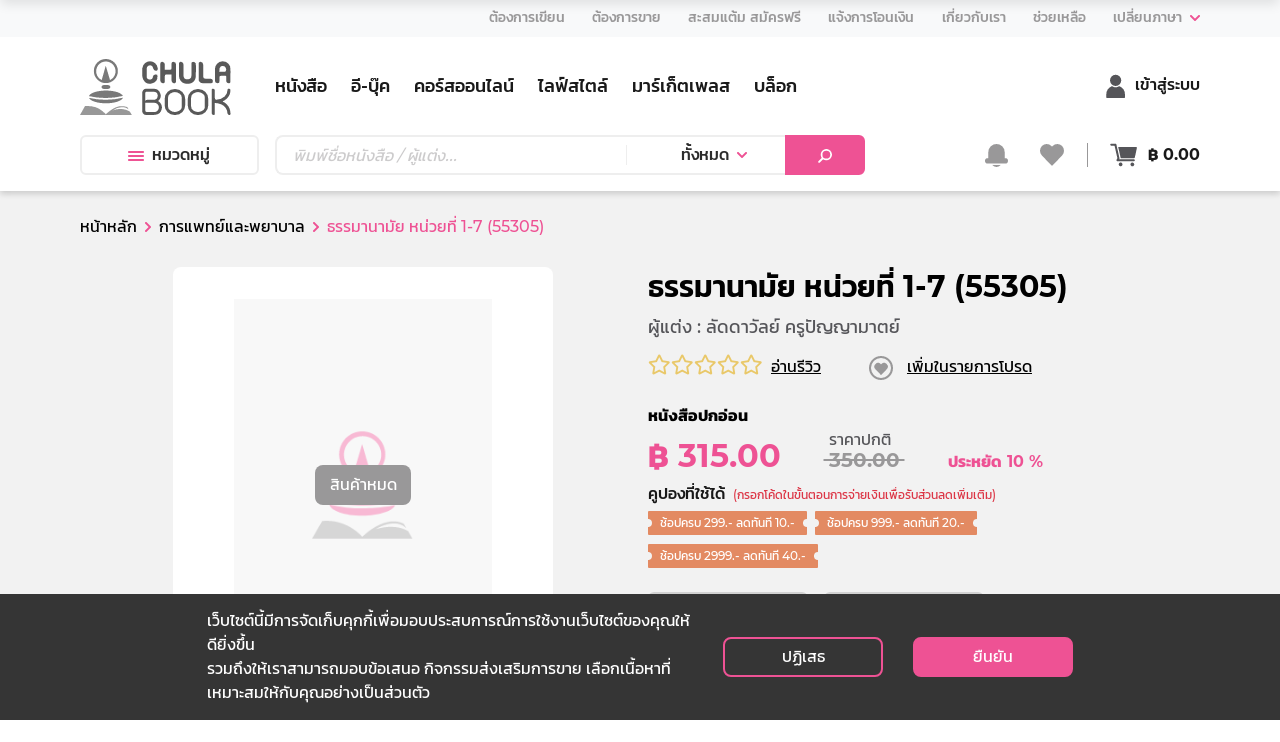

--- FILE ---
content_type: text/html; charset=utf-8
request_url: https://www.chulabook.com/medical-and-nursing/83600
body_size: 47558
content:
<!DOCTYPE html><html lang="th"><head><link rel="icon" href="https://www.chulabook.com/favicon.ico" type="image/x-icon"/><meta http-equiv="Content-Type" content="text/html;charset=UTF-8"/><meta charSet="UTF-8"/><meta name="robots" content="index, follow"/><meta http-equiv="X-UA-Compatible" content="IE=edge"/><meta name="viewport" content="width=device-width, initial-scale=1"/><link href="https://cdnjs.cloudflare.com/ajax/libs/font-awesome/5.11.2/css/all.css" rel="stylesheet"/><link async="" rel="stylesheet" type="text/css" charSet="UTF-8" href="https://cdnjs.cloudflare.com/ajax/libs/slick-carousel/1.6.0/slick.min.css"/><link async="" rel="stylesheet" type="text/css" href="https://cdnjs.cloudflare.com/ajax/libs/slick-carousel/1.6.0/slick-theme.min.css"/><script src="https://www.chulabook.com/js/jquery-3.4.1.min.js"></script><script src="https://www.chulabook.com/js/popper.min.js"></script><script type="text/javascript" src="https://www.chulabook.com/js/jquery-ui.min.js"></script><script src="https://www.chulabook.com/js/bootstrap.min.js"></script><script src="https://www.chulabook.com/js/lottie-player.js"></script><meta name="facebook-domain-verification" content="8v2lzq8gw27fxcz0px4hwwn4yh9z8s"/><link async="" rel="stylesheet" type="text/css" media="screen and (min-width: 992px)" href="https://www.chulabook.com/css/bootstrap.css"/><link async="" rel="stylesheet" type="text/css" media="screen and (min-width: 992px)" href="https://www.chulabook.com/css/datetime.css"/><link async="" rel="stylesheet" type="text/css" media="screen and (min-width: 992px)" href="https://www.chulabook.com/css/font.css"/><link async="" rel="stylesheet" type="text/css" media="screen and (min-width: 992px)" href="https://www.chulabook.com/css/main.css"/><link async="" rel="stylesheet" type="text/css" media="screen and (min-width: 992px)" href="https://www.chulabook.com/css/product.css"/><link async="" rel="stylesheet" type="text/css" media="screen and (min-width: 992px)" href="https://www.chulabook.com/css/style.css"/><link async="" rel="stylesheet" type="text/css" media="screen and (min-width: 992px)" href="https://www.chulabook.com/css/style_laptop.css"/><link async="" rel="stylesheet" type="text/css" media="screen and (min-width: 992px)" href="https://www.chulabook.com/css/style_ipad_landscape.css"/><link async="" rel="stylesheet" type="text/css" media="screen and (min-width: 992px)" href="https://www.chulabook.com/css/style_ipad_portrait.css"/><link async="" rel="stylesheet" type="text/css" media="screen and (min-width: 992px)" href="https://www.chulabook.com/css/style_mobile.css"/><link async="" rel="stylesheet" type="text/css" media="screen and (min-width: 992px)" href="https://www.chulabook.com/css/shimmer.css"/><link async="" rel="stylesheet" type="text/css" media="screen and (min-width: 992px)" href="https://www.chulabook.com/css/blog.css"/><link async="" rel="stylesheet" type="text/css" media="screen and (min-width: 992px)" href="https://www.chulabook.com/css/blog-edittor.css"/><link async="" rel="stylesheet" type="text/css" media="screen and (min-width: 992px)" href="https://www.chulabook.com/css/marketplace/shop_slide.css"/><link async="" rel="stylesheet" type="text/css" media="screen and (max-width: 991px)" href="https://www.chulabook.com/mobile/css/bootstrap.min.css"/><link async="" rel="stylesheet" type="text/css" media="screen and (max-width: 991px)" href="https://www.chulabook.com/mobile/css/cart.css"/><link async="" rel="stylesheet" type="text/css" media="screen and (max-width: 991px)" href="https://www.chulabook.com/mobile/css/dashboard.css"/><link async="" rel="stylesheet" type="text/css" media="screen and (max-width: 991px)" href="https://www.chulabook.com/mobile/css/datetime.css"/><link async="" rel="stylesheet" type="text/css" media="screen and (max-width: 991px)" href="https://www.chulabook.com/mobile/css/font.css"/><link async="" rel="stylesheet" type="text/css" media="screen and (max-width: 991px)" href="https://www.chulabook.com/mobile/css/home.css"/><link async="" rel="stylesheet" type="text/css" media="screen and (max-width: 991px)" href="https://www.chulabook.com/mobile/css/order.css"/><link async="" rel="stylesheet" type="text/css" media="screen and (max-width: 991px)" href="https://www.chulabook.com/mobile/css/product.css"/><link async="" rel="stylesheet" type="text/css" media="screen and (max-width: 991px)" href="https://www.chulabook.com/mobile/css/blog.css"/><link async="" rel="stylesheet" type="text/css" media="screen and (max-width: 991px)" href="https://www.chulabook.com/mobile/css/blog-edittor.css"/><link async="" rel="stylesheet" type="text/css" media="screen and (max-width: 991px)" href="https://www.chulabook.com/mobile/css/change.css"/><link async="" rel="stylesheet" type="text/css" media="screen and (max-width: 991px)" href="https://www.chulabook.com/mobile/css/seller.css"/><script defer="" src="https://www.chulabook.com/js/masonry.pkgd.min.js"></script><meta property="fb:app_id" content="215297538010306"/><noscript><img height="1" width="1" src="https://www.facebook.com/tr?id=545722546472856&amp;ev=PageView&amp;noscript=1"/></noscript><script>
            !function(f,b,e,v,n,t,s)
            {if(f.fbq)return;n=f.fbq=function(){n.callMethod?
            n.callMethod.apply(n,arguments):n.queue.push(arguments)};
            if(!f._fbq)f._fbq=n;n.push=n;n.loaded=!0;n.version='2.0';
            n.queue=[];t=b.createElement(e);t.async=!0;
            t.src=v;s=b.getElementsByTagName(e)[0];
            s.parentNode.insertBefore(t,s)}(window, document,'script',
            'https://connect.facebook.net/en_US/fbevents.js');
            fbq('init', '545722546472856');
            fbq('track', 'PageView');
          </script><script async="" src="https://www.googletagmanager.com/gtag/js?id=G-2NLL4XNRRL"></script><script>
            window.dataLayer = window.dataLayer || [];
            function gtag(){dataLayer.push(arguments);}
            gtag('js', new Date());
          
            gtag('config', 'G-2NLL4XNRRL');
          
          </script><link rel="stylesheet" href="/css/content-styles.css"/><link rel="stylesheet" href="/css/style_prodetail_only.css"/><title>ธรรมานามัย หน่วยที่ 1-7 (55305) | ศูนย์หนังสือจุฬาฯ</title><link rel="canonical" href="https://www.chulabook.com/medical-and-nursing/83600"/><meta name="description" content="สั่งซื้อ การแพทย์และพยาบาล ธรรมานามัย หน่วยที่ 1-7 (55305) ราคาพิเศษ ที่ร้านหนังสือศูนย์หนังสือจุฬาฯ"/><meta name="keywords" content="ร้านหนังสือ, ร้านหนังสือออนไลน์, ธรรมานามัย หน่วยที่ 1-7 (55305), ลัดดาวัลย์ ครูปัญญามาตย์, การแพทย์และพยาบาล, ตำราแพทย์และพยาบาล, สาธารณสุขศาสตร์, 9786161610616, ศูนย์หนังสือจุฬาฯ, CHULABOOK"/><meta property="og:type" content="website"/><meta property="og:title" content="ธรรมานามัย หน่วยที่ 1-7 (55305) | ศูนย์หนังสือจุฬาฯ"/><meta property="og:description" content="สั่งซื้อ การแพทย์และพยาบาล ธรรมานามัย หน่วยที่ 1-7 (55305) ราคาพิเศษ ที่ร้านหนังสือศูนย์หนังสือจุฬาฯ"/><meta property="og:image" content="https://www.chulabook.com/images/book.png"/><meta property="og:url" content="https://www.chulabook.com/medical-and-nursing/83600"/><meta property="og:site_name" content="CHULABOOK"/><meta name="twitter:image" content="https://www.chulabook.com/images/book.png"/><meta name="twitter:title" content="ธรรมานามัย หน่วยที่ 1-7 (55305) | ศูนย์หนังสือจุฬาฯ"/><meta name="twitter:description" content="สั่งซื้อ การแพทย์และพยาบาล ธรรมานามัย หน่วยที่ 1-7 (55305) ราคาพิเศษ ที่ร้านหนังสือศูนย์หนังสือจุฬาฯ"/><meta name="twitter:site" content="CHULABOOK"/><meta name="twitter:creator" content="CHULABOOK"/><meta name="next-head-count" content="64"/><link rel="preload" href="/_next/static/css/styles.de20eccd.chunk.css" as="style"/><link rel="stylesheet" href="/_next/static/css/styles.de20eccd.chunk.css"/><link rel="preload" href="/_next/static/chunks/main-816abec943e64e9f24d0.js" as="script"/><link rel="preload" href="/_next/static/chunks/webpack-196c9312c8b6eba4b29b.js" as="script"/><link rel="preload" href="/_next/static/chunks/framework.deade44f1fcbf63ed497.js" as="script"/><link rel="preload" href="/_next/static/chunks/commons.b7e18aba4e3c39b968c8.js" as="script"/><link rel="preload" href="/_next/static/chunks/76aeb4aadd2f83989d688bd94484880f16f48080.967c64c909a544bf93bf.js" as="script"/><link rel="preload" href="/_next/static/chunks/abfc0d30688c925830ddb45061a6ff58c69d7c02.789b03eabe09e766b0ef.js" as="script"/><link rel="preload" href="/_next/static/chunks/b06ec1f8ad827e8916c831336b2e3293e3424465.59f12ba7ed499683e12d.js" as="script"/><link rel="preload" href="/_next/static/chunks/styles.eff5c7da1a2b12adca18.js" as="script"/><link rel="preload" href="/_next/static/chunks/pages/_app-e4ba32e1f2dd6836ec05.js" as="script"/><link rel="preload" href="/_next/static/chunks/56b91cafdb37a91543b97868cf7221dcef9aff7a.97fdac540dc2e381bf76.js" as="script"/><link rel="preload" href="/_next/static/chunks/0612f9e41f8f5f7bfca1fc483ab088c19e0af019.2df1189b4b4044c30d3d.js" as="script"/><link rel="preload" href="/_next/static/chunks/5c4740145e67d2d84925413e8c5735a6e8094d4b.0b19a78a496054223d4f.js" as="script"/><link rel="preload" href="/_next/static/chunks/9fe0607ccd9700cc96ae1a3614d55b89addae8b3.059e8704e703f36b8af0.js" as="script"/><link rel="preload" href="/_next/static/chunks/3b6068bd6e7abd274f2756cbe4b7d3a4305ea9b2.fc90b5a131a77b7755ce.js" as="script"/><link rel="preload" href="/_next/static/chunks/5e5d99666527a2e711c2ea24e7a2cedb84a0a8cd.c9d905abbd02218c4a4f.js" as="script"/><link rel="preload" href="/_next/static/chunks/05080c3a7af62c5cd5a06ddcd8312a420677db24.d49262d83c2926dcdb7b.js" as="script"/><link rel="preload" href="/_next/static/chunks/27b313f05eaf53ce2df6c8301add56ec7952d44c.590187a1c78278b52c23.js" as="script"/><link rel="preload" href="/_next/static/chunks/3d2823ff778abf8892a042046ce4873be42d81f8.49e005099f9a323044e8.js" as="script"/><link rel="preload" href="/_next/static/chunks/5b8df4063a1ead5e4439e084428202ff84857728.374da38f880e543feec5.js" as="script"/><link rel="preload" href="/_next/static/chunks/91c320b8457a8455acea00106105d0dcbae57602.ed38e53375d8dabb0244.js" as="script"/><link rel="preload" href="/_next/static/chunks/a03696546a96c6278659d14d65f90b7c819a237d.51a017e6700c5f5bc052.js" as="script"/><link rel="preload" href="/_next/static/chunks/bbe9d9116471f60e125c2493a45e44a807cfac2d.893d6b057adbabe96076.js" as="script"/><link rel="preload" href="/_next/static/chunks/542ad26c19b9023b087b07774418560c39e02bea.5cf8b76059ae32658971.js" as="script"/><link rel="preload" href="/_next/static/chunks/pages/%5Bproduct_cate%5D/%5Bproduct_id%5D-e062ff5f5d162ea2afba.js" as="script"/></head><body><div id="__next"><div style="height:3px"><div class="styles_loading-bar__13vNf  " style="width:0%;background:#f11946"></div></div><div class="backdrop bg-white"></div><div class="loading-animation"><img src="/icon/Cubook-Loading.gif"/></div><div><div class="d-block-1200-up navbar-main  box-shadow" style="margin-top:-3px;transform:translateY(0)"><div class="help-menu"><div class="container"><div class="d-flex justify-content-end"><ul class="help-bar"><li class="nav-item"><a class="nav-link"><span class="font-14-h5">ต้องการเขียน</span></a></li><li class="nav-item"><a class="nav-link" href="https://seller.chulabook.com" target="_blank"><span class="font-14-h5">ต้องการขาย</span></a></li><li class="nav-item"><a class="nav-link"><span class="font-14-h5">สะสมแต้ม สมัครฟรี</span></a></li><li class="nav-item"><a class="nav-link"><span class="font-14-h5">แจ้งการโอนเงิน</span></a></li><li class="nav-item"><a class="nav-link" href="/about/history"><span class="font-14-h5">เกี่ยวกับเรา</span></a></li><li class="nav-item"><a class="nav-link" href="/help/faq"><span class="font-14-h5">ช่วยเหลือ</span></a></li><li class="nav-item"><div class="dropdown nav-link pr-0"><button class="p-0" type="button" data-toggle="dropdown" aria-haspopup="true" aria-expanded="false"><span class="font-14-h5">เปลี่ยนภาษา</span> <img class="ml-1" src="https://www.chulabook.com/images/arrow-down.svg" alt="ศูนย์หนังสือจุฬาฯ"/></button><div class=" dropdown-menu dropdown-menu-right" style="min-width:100px"><a class="dropdown-item ch-lang font-14-h5 ">ไทย</a><a class="dropdown-item ch-lang font-14-h5 ">English</a></div></div></li></ul></div></div></div><div class="bg-white"><div class="container"><nav class="navbar navbar-expand-lg navbar-light px-0"><div class="row mx-0 w-100 px-0"><div class="col-2 pl-0"><a class="navbar-brand" href="/"><img src="https://www.chulabook.com/icon/logo.svg" class="mar-t-2" height="56" alt="ศูนย์หนังสือจุฬาฯ"/></a></div><div class="col-8 d-flex align-items-center justify-content-start"><div class="d-none d-xxl-flex align-items-center"><ul class="navbar-nav mt-0"><li class="nav-item"><a class="nav-link" href="/main-book"><span class="mb-0 font-h4">หนังสือ</span></a></li><li class="nav-item"><a class="nav-link" href="/main-ebook"><span class="mb-0 font-h4">อี-บุ๊ค</span></a></li><li class="nav-item"><a class="nav-link" href="/main-course-online"><span class="mb-0 font-h4">คอร์สออนไลน์</span></a></li><li class="nav-item"><a class="nav-link" href="/main-stationeries"><span class="mb-0 font-h4">ไลฟ์สไตล์</span></a></li><li class="nav-item"><a class="nav-link" href="/marketplace"><span class="mb-0 font-h4">มาร์เก็ตเพลส</span></a></li><li class="nav-item"><a class="nav-link" href="/blog"><span class="mb-0 font-h4">บล็อก</span></a></li><li class="nav-item"><a class="nav-link" href="/promotion"><span class="mb-0 font-h4">โปรโมชั่น</span></a></li><li class="nav-item"><a class="nav-link" href="/news"><span class="mb-0 font-h4">ข่าวสารและกิจกรรม</span></a></li></ul></div><div class="d-flex d-xxl-none align-items-center"><ul class="navbar-nav mt-0"><li class="nav-item"><a class="nav-link" href="/main-book"><span class="mb-0 font-h4">หนังสือ</span></a></li><li class="nav-item"><a class="nav-link" href="/main-ebook"><span class="mb-0 font-h4">อี-บุ๊ค</span></a></li><li class="nav-item"><a class="nav-link" href="/main-course-online"><span class="mb-0 font-h4">คอร์สออนไลน์</span></a></li><li class="nav-item"><a class="nav-link" href="/main-stationeries"><span class="mb-0 font-h4">ไลฟ์สไตล์</span></a></li><li class="nav-item"><a class="nav-link" href="/marketplace"><span class="mb-0 font-h4">มาร์เก็ตเพลส</span></a></li><li class="nav-item"><a class="nav-link" href="/blog"><span class="mb-0 font-h4">บล็อก</span></a></li></ul></div></div><div class="col-2 d-flex align-items-center px-0 justify-content-end"><div class="text-right"><a class="text-default pl-3" href="/login"><img alt="ศูนย์หนังสือจุฬาฯ" src="https://www.chulabook.com/icon/user.svg" class="w-auto icon-header"/><span class="font-h5">เข้าสู่ระบบ</span></a></div></div></div></nav><div class="pb-3"><div class="row mx-0 w-100 px-0"><div class="col-2 pl-0"><div class="position-relative"><button class="btn btn-category text-capitalize"><img src="https://www.chulabook.com/images/berger.svg" alt="ศูนย์หนังสือจุฬาฯ" class="pr-2 w-auto icon-header "/>หมวดหมู่</button><div class="popover-category"><div class="popover-tap-area"><div class="popover-tap"><div class="popover-tap-title active book-color"><span class="font-h5">หนังสือ</span></div><div class="popover-tap-title"><span class="font-h5">อี-บุ๊ค</span></div><div class="popover-tap-title"><span class="font-h5">คอร์สออนไลน์</span></div><div class="popover-tap-title"><span class="font-h5">ไลฟ์สไตล์</span></div></div><div class="popover-in-pop"></div></div><div class="popover-category-list"><div class="main-cate-all"><a class="text-black" href="/books/false"><span class="font-h5 cursor-pointer book-color"> <!-- -->ทั้งหมด</span></a></div><div class="grid"></div></div></div></div></div><div class="col-7"><div class="search-box mr-3"><div class="input-group"><input type="text" name="search" value="" class="form-control placeholder" placeholder="พิมพ์ชื่อหนังสือ / ผู้แต่ง... " aria-label="Text input with dropdown button"/><div class="input-group-append"><div class="btn-group w-100"><button type="button" class="btn dropdown-toggle btn-category" data-toggle="dropdown">ทั้งหมด</button><div class="dropdown-menu"><a class="dropdown-item">ทั้งหมด</a><a class="dropdown-item">หนังสือ</a><a class="dropdown-item">อี-บุ๊ค</a><a class="dropdown-item">คอร์สออนไลน์</a><a class="dropdown-item">ไลฟ์สไตล์</a><a class="dropdown-item">มาร์เก็ตเพลส</a><a class="dropdown-item">บล็อก</a></div></div><button class="btn btn-primary" style="width:80px;min-width:80px" type="button"><img alt="ศูนย์หนังสือจุฬาฯ" src="https://www.chulabook.com/images/Search.svg"/></button></div></div></div></div><div class="col-3 d-flex align-items-center px-0 justify-content-end"><div class="position-relative px-3 float-right"><a><img src="https://www.chulabook.com/icon/bell2.svg" class="w-auto icon-header" alt="ศูนย์หนังสือจุฬาฯ"/></a><div class="popup-container notification d-none"><div class="popup-container-list"></div></div></div><a class="text-default pl-0 pr-3 position-relative float-right border-right-same"><img alt="ศูนย์หนังสือจุฬาฯ" src="https://www.chulabook.com/icon/heart2.svg" class="w-auto icon-header"/></a><div class="text-right"><div class="position-relative pl-3 float-right"><a class="text-default d-flex align-items-center"><div class="popup-container-count"><img src="https://www.chulabook.com/icon/cart.svg" alt="ศูนย์หนังสือจุฬาฯ" class="pr-1 w-auto icon-header icon-cart"/></div><b>฿ <!-- -->0.00</b></a><div class="popup-container cart d-none"><div class="popup-container-list"></div><div class="popup-container-summary"><p class="text-center m-0"><b>ราคารวม : ฿ <!-- -->0.00</b></p></div><div class="popup-container-footer"><button type="button" class="btn btn-primary w-100">ดูรถเข็น ( <!-- -->0<!-- --> )</button></div></div></div></div></div></div></div></div></div></div><div class="d-block-1200-down  box-shadow" style="margin-top:-3px"><div class="help-menu"><div class="container"><div class="d-flex justify-content-end"><ul class="help-bar"><li class="nav-item"><a class="nav-link"><span class="font-14-h5">ต้องการเขียน</span></a></li><li class="nav-item"><a class="nav-link" href="https://seller.chulabook.com" target="_blank"><span class="font-14-h5">ต้องการขาย</span></a></li><li class="nav-item"><a class="nav-link"><span class="font-14-h5">สะสมแต้ม สมัครฟรี</span></a></li><li class="nav-item"><a class="nav-link"><span class="font-14-h5">แจ้งการโอนเงิน</span></a></li><li class="nav-item"><a class="nav-link" href="/about/history"><span class="font-14-h5">เกี่ยวกับเรา</span></a></li><li class="nav-item"><a class="nav-link" href="/help/faq"><span class="font-14-h5">ช่วยเหลือ</span></a></li><li class="nav-item"><div class="dropdown nav-link pr-0"><button class="p-0" type="button" data-toggle="dropdown" aria-haspopup="true" aria-expanded="false"><span class="font-14-h5">เปลี่ยนภาษา</span> <img class="ml-1" src="https://www.chulabook.com/images/arrow-down.svg" alt="ศูนย์หนังสือจุฬาฯ"/></button><div class=" dropdown-menu dropdown-menu-right" style="min-width:100px"><a class="dropdown-item text-light-grey font-14 text-black">ไทย</a><a class="dropdown-item text-light-grey font-14 text-black">English</a></div></div></li></ul></div></div></div><div class="bg-white"><div class="container"><nav class="navbar navbar-expand-lg navbar-light px-0"><div class="row mx-0 w-100 px-0"><div class="col-2 pl-0"><a class="navbar-brand" href="/"><img alt="ศูนย์หนังสือจุฬาฯ" src="https://www.chulabook.com/icon/logo.svg" height="40"/></a></div><div class="col-7 d-flex align-items-center"><ul class="d-flex my-auto align-items-center px-0"><div class="d-none d-lg-flex"><li class="nav-item none-list"><a class="nav-link " href="/main-book"><span class="mb-0 font-h4">หนังสือ</span></a></li><li class="nav-item none-list"><a class="nav-link " href="/main-ebook"><span class="mb-0 font-h4">อี-บุ๊ค</span></a></li><li class="nav-item none-list"><a class="nav-link " href="/main-course-online"><span class="mb-0 font-h4">คอร์สออนไลน์</span></a></li><li class="nav-item none-list"><a class="nav-link " href="/main-stationeries"><span class="mb-0 font-h4">ไลฟ์สไตล์</span></a></li></div><div class="d-flex d-lg-none "><li class="nav-item none-list"><a class="nav-link " href="/main-book"><span class="mb-0 font-h4">หนังสือ</span></a></li><li class="nav-item none-list"><a class="nav-link " href="/main-ebook"><span class="mb-0 font-h4">อี-บุ๊ค</span></a></li><li class="nav-item none-list"><a class="nav-link " href="/main-course-online"><span class="mb-0 font-h4">คอร์สออนไลน์</span></a></li></div><li class="nav-item none-list"><div class="btn-group profile "><a class="text-default d-flex pl-3" data-toggle="dropdown"><span class="mb-0 font-h4">เพิ่มเติม</span><img alt="ศูนย์หนังสือจุฬาฯ" class="ml-2 w-10px" src="https://www.chulabook.com/images/arrow-down.svg"/></a><div class="dropdown-menu right profile"><ul class="d-none d-lg-block mt-0"><li class="nav-item none-list"><a class="nav-link" href="/marketplace"><span class="mb-0 font-h4">มาร์เก็ตเพลส</span></a></li><li class="nav-item none-list"><a class="nav-link" href="/blog"><span class="mb-0 font-h4">บล็อก</span></a></li><li class="nav-item none-list"><a class="nav-link" href="/promotion"><span class="mb-0 font-h4">โปรโมชั่น</span></a></li><li class="nav-item none-list"><a class="nav-link" href="/news"><span class="mb-0 font-h4">ข่าวสารและกิจกรรม</span></a></li></ul><ul class="d-block d-lg-none  mt-0"><li class="nav-item none-list"><a class="nav-link" href="/main-stationeries"><span class="mb-0 font-h4">ไลฟ์สไตล์</span></a></li><li class="nav-item none-list"><a class="nav-link" href="/marketplace"><span class="mb-0 font-h4">มาร์เก็ตเพลส</span></a></li><li class="nav-item none-list"><a class="nav-link" href="/blog"><span class="mb-0 font-h4">บล็อก</span></a></li><li class="nav-item none-list"><a class="nav-link" href="/promotion"><span class="mb-0 font-h4">โปรโมชั่น</span></a></li><li class="nav-item none-list"><a class="nav-link" href="/news"><span class="mb-0 font-h4">ข่าวสารและกิจกรรม</span></a></li></ul></div></div></li></ul></div><div class="col-3 d-flex align-items-center px-0 justify-content-end align-self-end"><div class="position-relative pl-3 float-right border-right-same"><a><img src="https://www.chulabook.com/icon/bell2.svg" alt="ศูนย์หนังสือจุฬาฯ" class="w-auto icon-header"/></a><div class="popup-container notification  d-none"><div class="popup-container-list"></div></div></div><div class="text-right"><a class="text-default pl-3 d-flex" href="/login"><img alt="ศูนย์หนังสือจุฬาฯ" src="https://www.chulabook.com/icon/user.svg" class="w-auto icon-header"/><span class="align-self-center ellipsis font-h5">เข้าสู่ระบบ</span></a></div></div></div></nav><div class="pb-3"><div class="row mx-0 w-100 px-0"><div class="col-1 pl-0"><div class="position-relative"><button class="btn-lower1200 btn-category"><img src="https://www.chulabook.com/images/berger.svg" alt="ศูนย์หนังสือจุฬาฯ" class="w-auto icon-header"/></button><div class="layout-bg-menu-out"></div><div class="nav-menu-1199down"><div class="h-56px bg-light-gray"><a class="btn-close-right "></a></div><div class="popover-tap"><div class="popover-tap-title active book-color"><span class="font-h5">หนังสือ</span></div><div class="popover-tap-title"><span class="font-h5">อี-บุ๊ค</span></div><div class="popover-tap-title"><span class="font-h5">คอร์สออนไลน์</span></div><div class="popover-tap-title"><span class="font-h5">ไลฟ์สไตล์</span></div></div><div class="layout-menu-cate"></div></div></div></div><div class="col-8"><div class="search-box undefined"><div class="input-group"><input type="text" name="search" value="" class="form-control placeholder" placeholder="พิมพ์ชื่อหนังสือ / ผู้แต่ง... " aria-label="Text input with dropdown button"/><div class="input-group-append"><div class="btn-group w-100"><button type="button" class="btn dropdown-toggle btn-category" data-toggle="dropdown">ทั้งหมด</button><div class="dropdown-menu"><a class="dropdown-item">ทั้งหมด</a><a class="dropdown-item">หนังสือ</a><a class="dropdown-item">อี-บุ๊ค</a><a class="dropdown-item">คอร์สออนไลน์</a><a class="dropdown-item">ไลฟ์สไตล์</a><a class="dropdown-item">มาร์เก็ตเพลส</a><a class="dropdown-item">บล็อก</a></div></div><button class="btn btn-primary" style="width:80px;min-width:80px" type="button"><img alt="ศูนย์หนังสือจุฬาฯ" src="https://www.chulabook.com/images/Search.svg"/></button></div></div></div></div><div class="col-3 d-flex align-items-center px-0 justify-content-end"><div class="text-right "><div class="position-relative float-right"><a class="text-default d-flex align-items-center"><div class="popup-container-count"><img src="https://www.chulabook.com/icon/cart.svg" alt="ศูนย์หนังสือจุฬาฯ" class="pr-1 w-auto icon-header icon-cart"/></div><b>฿ <!-- -->0.00</b></a><div class="popup-container cart d-none"><div class="popup-container-list"></div><div class="popup-container-summary"><p class="text-center m-0"><b>ราคารวม : ฿ <!-- -->0.00</b></p></div><div class="popup-container-footer"><button type="button" class="btn btn-primary w-100">ดูรถเข็น ( <!-- -->0<!-- --> )</button></div></div></div></div></div></div></div></div></div></div></div><div class="d-block-1200-up navbar-sub  box-shadow hide"><div class="bg-white"><div class="container"><nav class="navbar navbar-expand-lg navbar-light px-0"><div class="row mx-0 w-100 px-0"><div class="col-2 pl-0"><a class="navbar-brand" href="/"><img src="https://www.chulabook.com/icon/logo.svg" height="56" alt="ศูนย์หนังสือจุฬาฯ"/></a></div><div class="col-6 d-flex align-items-center"><div class="search-box mr-3"><div class="input-group"><input type="text" name="search" value="" class="form-control placeholder" placeholder="พิมพ์ชื่อหนังสือ / ผู้แต่ง... " aria-label="Text input with dropdown button"/><div class="input-group-append"><div class="btn-group w-100"><button type="button" class="btn dropdown-toggle btn-category" data-toggle="dropdown">ทั้งหมด</button><div class="dropdown-menu"><a class="dropdown-item">ทั้งหมด</a><a class="dropdown-item">หนังสือ</a><a class="dropdown-item">อี-บุ๊ค</a><a class="dropdown-item">คอร์สออนไลน์</a><a class="dropdown-item">ไลฟ์สไตล์</a><a class="dropdown-item">มาร์เก็ตเพลส</a><a class="dropdown-item">บล็อก</a></div></div><button class="btn btn-primary" style="width:80px;min-width:80px" type="button"><img alt="ศูนย์หนังสือจุฬาฯ" src="https://www.chulabook.com/images/Search.svg"/></button></div></div></div></div><div class="col-4 d-flex align-items-center px-0 justify-content-end"><div class="text-right"><a class="text-default pl-3 d-flex" href="/login"><img alt="ศูนย์หนังสือจุฬาฯ" src="https://www.chulabook.com/icon/user.svg" class="w-auto icon-header"/><span class="align-self-center ellipsis font-h5">เข้าสู่ระบบ</span></a></div><div class="position-relative px-3 float-right"><a><img alt="ศูนย์หนังสือจุฬาฯ" src="https://www.chulabook.com/icon/bell2.svg" class="w-auto icon-header"/></a><div class="popup-container notification d-none"><div class="popup-container-list"></div></div></div><div class="text-right"><div class="position-relative pl-3 float-right"><a class="text-default d-flex align-items-center"><div class="popup-container-count"><img src="https://www.chulabook.com/icon/cart.svg" alt="ศูนย์หนังสือจุฬาฯ" class="pr-1 w-auto icon-header icon-cart"/></div><b>฿ <!-- -->0.00</b></a><div class="popup-container cart d-none"><div class="popup-container-list"></div><div class="popup-container-summary"><p class="text-center m-0"><b>ราคารวม : ฿ <!-- -->0.00</b></p></div><div class="popup-container-footer"><button type="button" class="btn btn-primary w-100">ดูรถเข็น ( <!-- -->0<!-- --> )</button></div></div></div></div></div></div></nav></div></div></div><div class=" main-layout "><div class="container"><div class="row"><div class="col-12"><nav aria-label="breadcrumb"><ol class="breadcrumb"><li class="breadcrumb-item"><a href="/">หน้าหลัก</a></li><li class="breadcrumb-item"><a>Medical and nursing</a></li><li class="breadcrumb-item active"><a>ธรรมานามัย หน่วยที่ 1-7 (55305)</a></li></ol></nav></div></div><div class="row mx-0 justify-content-xl-center"><div class="col-lg-10 col-md-12 px-0"><div class="row"><div class="col-xl-5 col-md-5"><div class="detail-img  text-center set-stock"><div class="c-img h-100 center-img"><img src="https://www.chulabook.com/images/book.png" class="img-fluid" alt="ธรรมานามัย หน่วยที่ 1-7 (55305)"/></div><div class="text-stock">สินค้าหมด</div></div><div class="margin-slick mt-3"><div class="slick-slider slick-initialized"><div class="slick-list"><div class="slick-track" style="width:25%;left:0%"><div data-index="0" class="slick-slide slick-active slick-current" tabindex="-1" aria-hidden="false" style="outline:none;width:100%"><div><div class="detail-slide" tabindex="-1" style="width:100%;display:inline-block"><div class="sub-slide center-img"><img src="https://www.chulabook.com/images/book.png" class="img-fluid" alt="ธรรมานามัย หน่วยที่ 1-7 (55305)"/></div></div></div></div></div></div></div></div></div><div class="col-xl-1 col-lg-1 d-md-none d-lg-block"></div><div class="col-lg-6 col-md-7"><div class="detail-name"><h1 class="seo-text">ธรรมานามัย หน่วยที่ 1-7 (55305)</h1><p class="detail-author">ผู้แต่ง : ลัดดาวัลย์ ครูปัญญามาตย์</p><div class="detail-vote"><div class="d-flex align-items-center"><span style="display:inline-block;direction:ltr"><span style="cursor:inherit;display:inline-block;position:relative"><span><span class="far fa-star font-star"></span></span><span style="display:inline-block;position:absolute;overflow:hidden;top:0;left:0;width:0%"><span class="fas fa-star font-star"></span></span></span><span style="cursor:inherit;display:inline-block;position:relative"><span><span class="far fa-star font-star"></span></span><span style="display:inline-block;position:absolute;overflow:hidden;top:0;left:0;width:0%"><span class="fas fa-star font-star"></span></span></span><span style="cursor:inherit;display:inline-block;position:relative"><span><span class="far fa-star font-star"></span></span><span style="display:inline-block;position:absolute;overflow:hidden;top:0;left:0;width:0%"><span class="fas fa-star font-star"></span></span></span><span style="cursor:inherit;display:inline-block;position:relative"><span><span class="far fa-star font-star"></span></span><span style="display:inline-block;position:absolute;overflow:hidden;top:0;left:0;width:0%"><span class="fas fa-star font-star"></span></span></span><span style="cursor:inherit;display:inline-block;position:relative"><span><span class="far fa-star font-star"></span></span><span style="display:inline-block;position:absolute;overflow:hidden;top:0;left:0;width:0%"><span class="fas fa-star font-star"></span></span></span></span><a class="ml-2 text-review">อ่านรีวิว</a><div><img src="https://www.chulabook.com/icon/fav-none.svg" class="ml-5" alt="un-fav"/><a class="ml-2 text-review">เพิ่มในรายการโปรด</a></div></div></div><p class="mt-4 font-weight-bold">หนังสือปกอ่อน</p><div class="de-price pb-2"><p class="detail-price mb-0">  <!-- -->฿ 315.00</p><p class="detail-discount mx-5">350.00</p><p class="detail-save mb-0">ประหยัด<!-- --> <!-- -->10<!-- --> %</p></div><div class="mt-3 pb-3"><button type="button" class="btn btn-disabled-detail mr-3" disabled="">ซื้อทันที</button><button type="button" class="btn btn-disabled-outline-detail" disabled="">หยิบใส่รถเข็น</button></div><p class="pt-4"><font class="font-weight-bold pr-2">TAGS : </font><a class="mr-2" href="/books/medical-and-nursing"><button class="tag">การแพทย์และพยาบาล</button></a><a class="mr-2" href="/books/medical-and-nursing/medical-nursing-textbook"><button class="tag">ตำราแพทย์และพยาบาล</button></a><a class="mr-2" href="/books/medical-and-nursing/medical-nursing-textbook/public-health"><button class="tag">สาธารณสุขศาสตร์</button></a></p><div class="detail-social d-flex align-items-center"><p class="font-weight-bold mr-3">Share in social media : </p><button aria-label="facebook" class="react-share__ShareButton" style="background-color:transparent;border:none;padding:0;font:inherit;color:inherit;cursor:pointer"><img src="https://www.chulabook.com/icon/d-facebook.svg" alt="facebook"/></button><button aria-label="twitter" class="react-share__ShareButton" style="background-color:transparent;border:none;padding:0;font:inherit;color:inherit;cursor:pointer"><img src="https://www.chulabook.com/icon/d-twitter.svg" alt="twitter"/></button><button aria-label="line" class="react-share__ShareButton" style="background-color:transparent;border:none;padding:0;font:inherit;color:inherit;cursor:pointer"><img src="https://www.chulabook.com/icon/d-line.svg" alt="line"/></button></div></div></div></div></div></div><div class="row justify-content-lg-center mx-0 mt-4"><div class="col-xl-10 col-md-12 px-0"><div class="bg-white br-8"><div class="row py-lg-0 py-2"><div class="col-xl-4 col-md-5 pr-md-0"><div class="detail-des"><h2 class="pb-3 font-h5">ข้อมูลหนังสือ</h2><p><i class="fas fa-chevron-right text-pink mr-3"></i>Barcode : <!-- -->9786161610616</p><p><i class="fas fa-chevron-right text-pink mr-3"></i>ISBN : <!-- -->9786161610616</p><p><i class="fas fa-chevron-right text-pink mr-3"></i>ขนาด<!-- --> ( w x h ) : <!-- -->0<!-- --> x <!-- -->0<!-- --> mm.</p><p><i class="fas fa-chevron-right text-pink mr-3"></i>จำนวนหน้า<!-- --> : <!-- -->0<!-- --> <!-- -->หน้า</p><p><i class="fas fa-chevron-right text-pink mr-3"></i>ปีพิมพ์<!-- --> : <!-- -->1<!-- --> / <!-- -->2559</p><p><i class="fas fa-chevron-right text-pink mr-3"></i>หมวดหนังสือ<!-- --> : <!-- -->สาธารณสุขศาสตร์</p></div></div><div class="col-xl-8 col-md-7"><div class="detail-des"><h2 class="pb-3 font-h5">รายละเอียดสินค้า<!-- --> : <!-- -->ธรรมานามัย หน่วยที่ 1-7 (55305)</h2><div class="show-editor ck ck-content"><p>null</p></div></div></div></div></div></div></div></div><div class="bg-white my-5 pb-5"><div><div class="container pb-5"><div class="row"><div class="col-12 mt-5"><div class="text-center"><h2>สินค้าที่เกี่ยวข้อง</h2></div></div></div><div class="d-none d-xl-block"><div class="row mt-5"><div class="col-12 "><div class="slick-slider slickcard slick-initialized" dir="ltr"><button type="button" data-role="none" class="slick-arrow slick-prev slick-disabled" style="display:block"> <!-- -->Previous</button><div class="slick-list"><div class="slick-track" style="width:300%;left:0%"><div data-index="0" class="slick-slide slick-active slick-current" tabindex="-1" aria-hidden="false" style="outline:none;width:8.333333333333334%"><div><a class="py-lg-0 py-md-0 pb-5 col-3 mb-6" href="/medical-and-nursing/5006"><div class="product-main-grid"><div class="product-card cursor-pointer"><div class="show-logo d-flex justify-content-between align-items-center"><p class="p-12 main-shop"><img alt="ศูนย์หนังสือจุฬาฯ" src="https://www.chulabook.com/icon/cu-cook.svg" align="middle" class="icon-card mr-2"/><span> <!-- -->CHULABOOK</span></p><p><img alt="ศูนย์หนังสือจุฬาฯ" src="https://www.chulabook.com/icon/fav-none.svg" class=""/></p></div><div class="show-book"><div class="area-book"><img alt="CLINICAL MANUAL AND REVIEW OF TRANSESOPHAGEAL ECHOCARDIOGRAPHY (HC)" src="https://api.chulabook.com/images/pid-5006.jpg" align="middle" class="mh-100 mw-100 no-img mw-100per"/></div><div class="badge-pro"><img src="https://www.chulabook.com/icon/promotion.svg"/></div></div><div class="product-detail text-black"><h3 class="book-name">CLINICAL MANUAL AND REVIEW OF TRANSESOPHAGEAL ECHOCARDIOGRAPHY (HC)</h3><p class="book-author">ผู้แต่ง :  JOSEPH MATHEW</p><div class="d-flex mb-lg-2 mb-0"><p class="book-price mb-0 text-pink">฿ <!-- -->2,196.00</p></div></div><div class="btn-product-group text-center"><button class="btn  w-100 cart-animate  btn-primary"><span class="main">หยิบใส่รถเข็น</span><span class="sub">เพิ่มสำเร็จ</span><img alt="ศูนย์หนังสือจุฬาฯ" src="https://www.chulabook.com/icon/cartrun.svg" width="20"/></button><p class="pt-3 mb-0"><span class="text-black">อ่านเพิ่มเติม</span></p></div></div></div></a></div></div><div data-index="1" class="slick-slide slick-active" tabindex="-1" aria-hidden="false" style="outline:none;width:8.333333333333334%"><div><a class="py-lg-0 py-md-0 pb-5 col-3 mb-6" href="/medical-and-nursing/5364"><div class="product-main-grid"><div class="product-card cursor-pointer"><div class="show-logo d-flex justify-content-between align-items-center"><p class="p-12 main-shop"><img alt="ศูนย์หนังสือจุฬาฯ" src="https://www.chulabook.com/icon/cu-cook.svg" align="middle" class="icon-card mr-2"/><span> <!-- -->CHULABOOK</span></p><p><img alt="ศูนย์หนังสือจุฬาฯ" src="https://www.chulabook.com/icon/fav-none.svg" class=""/></p></div><div class="show-book"><div class="area-book"><img alt="DYSPHAGIA EVALUATION AND MANAGEMENT IN OTOLARYNGOLOGY (HC)" src="https://api.chulabook.com/images/pid-5364.jpg" align="middle" class="mh-100 mw-100 no-img mw-100per"/></div><div class="badge-pro"><img src="https://www.chulabook.com/icon/promotion.svg"/></div></div><div class="product-detail text-black"><h3 class="book-name">DYSPHAGIA EVALUATION AND MANAGEMENT IN OTOLARYNGOLOGY (HC)</h3><p class="book-author">ผู้แต่ง :  DINESH CHHETRI</p><div class="d-flex mb-lg-2 mb-0"><p class="book-price mb-0 text-pink">฿ <!-- -->1,280.00</p></div></div><div class="btn-product-group text-center"><button class="btn  w-100 cart-animate  btn-primary"><span class="main">หยิบใส่รถเข็น</span><span class="sub">เพิ่มสำเร็จ</span><img alt="ศูนย์หนังสือจุฬาฯ" src="https://www.chulabook.com/icon/cartrun.svg" width="20"/></button><p class="pt-3 mb-0"><span class="text-black">อ่านเพิ่มเติม</span></p></div></div></div></a></div></div><div data-index="2" class="slick-slide slick-active" tabindex="-1" aria-hidden="false" style="outline:none;width:8.333333333333334%"><div><a class="py-lg-0 py-md-0 pb-5 col-3 mb-6" href="/medical-and-nursing/5366"><div class="product-main-grid"><div class="product-card cursor-pointer"><div class="show-logo d-flex justify-content-between align-items-center"><p class="p-12 main-shop"><img alt="ศูนย์หนังสือจุฬาฯ" src="https://www.chulabook.com/icon/cu-cook.svg" align="middle" class="icon-card mr-2"/><span> <!-- -->CHULABOOK</span></p><p><img alt="ศูนย์หนังสือจุฬาฯ" src="https://www.chulabook.com/icon/fav-none.svg" class=""/></p></div><div class="show-book"><div class="area-book"><img alt="DIAGNOSTIC PATHOLOGY: INTRAOPERATIVE CONSULTATION (HC)" src="https://api.chulabook.com/images/pid-5366.jpg" align="middle" class="mh-100 mw-100 no-img mw-100per"/></div><div class="badge-pro"><img src="https://www.chulabook.com/icon/promotion.svg"/></div></div><div class="product-detail text-black"><h3 class="book-name">DIAGNOSTIC PATHOLOGY: INTRAOPERATIVE CONSULTATION (HC)</h3><p class="book-author">ผู้แต่ง :  SUSAN C. LESTER</p><div class="d-flex mb-lg-2 mb-0"><p class="book-price mb-0 text-pink">฿ <!-- -->2,463.00</p></div></div><div class="btn-product-group text-center"><button class="btn  w-100 cart-animate  btn-primary"><span class="main">หยิบใส่รถเข็น</span><span class="sub">เพิ่มสำเร็จ</span><img alt="ศูนย์หนังสือจุฬาฯ" src="https://www.chulabook.com/icon/cartrun.svg" width="20"/></button><p class="pt-3 mb-0"><span class="text-black">อ่านเพิ่มเติม</span></p></div></div></div></a></div></div><div data-index="3" class="slick-slide slick-active" tabindex="-1" aria-hidden="false" style="outline:none;width:8.333333333333334%"><div><a class="py-lg-0 py-md-0 pb-5 col-3 mb-6" href="/medical-and-nursing/5504"><div class="product-main-grid"><div class="product-card cursor-pointer"><div class="show-logo d-flex justify-content-between align-items-center"><p class="p-12 main-shop"><img alt="ศูนย์หนังสือจุฬาฯ" src="https://www.chulabook.com/icon/cu-cook.svg" align="middle" class="icon-card mr-2"/><span> <!-- -->CHULABOOK</span></p><p><img alt="ศูนย์หนังสือจุฬาฯ" src="https://www.chulabook.com/icon/fav-none.svg" class=""/></p></div><div class="show-book"><div class="area-book"><img alt="FLIP THE SCRIPT: GETTING PEOPLE TO THINK YOUR IDEA IS THEIR IDEA (HC)" src="https://api.chulabook.com/images/pid-5504.jpg" align="middle" class="mh-100 mw-100 no-img mw-100per"/></div><div class="badge-pro"><img src="https://www.chulabook.com/icon/promotion.svg"/></div></div><div class="product-detail text-black"><h3 class="book-name">FLIP THE SCRIPT: GETTING PEOPLE TO THINK YOUR IDEA IS THEIR IDEA (HC)</h3><p class="book-author">ผู้แต่ง :  OREN KLAFF</p><div class="d-flex mb-lg-2 mb-0"><p class="book-price mb-0 text-pink">฿ <!-- -->299.00</p></div></div><div class="btn-product-group text-center"><button class="btn  w-100 cart-animate  btn-primary"><span class="main">หยิบใส่รถเข็น</span><span class="sub">เพิ่มสำเร็จ</span><img alt="ศูนย์หนังสือจุฬาฯ" src="https://www.chulabook.com/icon/cartrun.svg" width="20"/></button><p class="pt-3 mb-0"><span class="text-black">อ่านเพิ่มเติม</span></p></div></div></div></a></div></div><div data-index="4" class="slick-slide" tabindex="-1" aria-hidden="true" style="outline:none;width:8.333333333333334%"><div><a class="py-lg-0 py-md-0 pb-5 col-3 mb-6" href="/medical-and-nursing/5560"><div class="product-main-grid"><div class="product-card cursor-pointer"><div class="show-logo d-flex justify-content-between align-items-center"><p class="p-12 main-shop"><img alt="ศูนย์หนังสือจุฬาฯ" src="https://www.chulabook.com/icon/cu-cook.svg" align="middle" class="icon-card mr-2"/><span> <!-- -->CHULABOOK</span></p><p><img alt="ศูนย์หนังสือจุฬาฯ" src="https://www.chulabook.com/icon/fav-none.svg" class=""/></p></div><div class="show-book"><div class="area-book"><img alt="ON EDGE: A JOURNEY THROUGH ANXIETY" src="https://api.chulabook.com/images/pid-5560.jpg" align="middle" class="mh-100 mw-100 no-img mw-100per"/></div><div class="badge-pro"><img src="https://www.chulabook.com/icon/promotion.svg"/></div></div><div class="product-detail text-black"><h3 class="book-name">ON EDGE: A JOURNEY THROUGH ANXIETY</h3><p class="book-author">ผู้แต่ง :  ANDREA PETERSEN</p><div class="d-flex mb-lg-2 mb-0"><p class="book-price mb-0 text-pink">฿ <!-- -->99.00</p></div></div><div class="btn-product-group text-center"><button class="btn  w-100 cart-animate  btn-primary"><span class="main">หยิบใส่รถเข็น</span><span class="sub">เพิ่มสำเร็จ</span><img alt="ศูนย์หนังสือจุฬาฯ" src="https://www.chulabook.com/icon/cartrun.svg" width="20"/></button><p class="pt-3 mb-0"><span class="text-black">อ่านเพิ่มเติม</span></p></div></div></div></a></div></div><div data-index="5" class="slick-slide" tabindex="-1" aria-hidden="true" style="outline:none;width:8.333333333333334%"><div><a class="py-lg-0 py-md-0 pb-5 col-3 mb-6" href="/medical-and-nursing/5565"><div class="product-main-grid"><div class="product-card cursor-pointer"><div class="show-logo d-flex justify-content-between align-items-center"><p class="p-12 main-shop"><img alt="ศูนย์หนังสือจุฬาฯ" src="https://www.chulabook.com/icon/cu-cook.svg" align="middle" class="icon-card mr-2"/><span> <!-- -->CHULABOOK</span></p><p><img alt="ศูนย์หนังสือจุฬาฯ" src="https://www.chulabook.com/icon/fav-none.svg" class=""/></p></div><div class="show-book"><div class="area-book"><img alt="LIBERATED MIND (MR-EXP): HOW TO PIVOT TOWARD WHAT MATTERS" src="https://api.chulabook.com/images/pid-5565.jpg" align="middle" class="mh-100 mw-100 no-img mw-100per"/></div><div class="badge-pro"><img src="https://www.chulabook.com/icon/promotion.svg"/></div></div><div class="product-detail text-black"><h3 class="book-name">LIBERATED MIND (MR-EXP): HOW TO PIVOT TOWARD WHAT MATTERS</h3><p class="book-author">ผู้แต่ง :  STEVEN C. HAYES</p><div class="d-flex mb-lg-2 mb-0"><p class="book-price mb-0 text-pink">฿ <!-- -->470.00</p></div></div><div class="btn-product-group text-center"><button class="btn  w-100 cart-animate  btn-primary"><span class="main">หยิบใส่รถเข็น</span><span class="sub">เพิ่มสำเร็จ</span><img alt="ศูนย์หนังสือจุฬาฯ" src="https://www.chulabook.com/icon/cartrun.svg" width="20"/></button><p class="pt-3 mb-0"><span class="text-black">อ่านเพิ่มเติม</span></p></div></div></div></a></div></div><div data-index="6" class="slick-slide" tabindex="-1" aria-hidden="true" style="outline:none;width:8.333333333333334%"><div><a class="py-lg-0 py-md-0 pb-5 col-3 mb-6" href="/medical-and-nursing/5570"><div class="product-main-grid"><div class="product-card cursor-pointer"><div class="show-logo d-flex justify-content-between align-items-center"><p class="p-12 main-shop"><img alt="ศูนย์หนังสือจุฬาฯ" src="https://www.chulabook.com/icon/cu-cook.svg" align="middle" class="icon-card mr-2"/><span> <!-- -->CHULABOOK</span></p><p><img alt="ศูนย์หนังสือจุฬาฯ" src="https://www.chulabook.com/icon/fav-none.svg" class=""/></p></div><div class="show-book"><div class="area-book"><img alt="THE JOY OF MOVEMENT: HOW EXERCISE HELPS US FIND HAPPINESS, HOPE, CONNECTION, AND COURAGE" src="https://api.chulabook.com/images/pid-5570.jpg" align="middle" class="mh-100 mw-100 no-img mw-100per"/></div><div class="badge-pro"><img src="https://www.chulabook.com/icon/promotion.svg"/></div></div><div class="product-detail text-black"><h3 class="book-name">THE JOY OF MOVEMENT: HOW EXERCISE HELPS US FIND HAPPINESS, HOPE, CONNECTION, AND COURAGE</h3><p class="book-author">ผู้แต่ง :  KELLY MCGONIGAL</p><div class="d-flex mb-lg-2 mb-0"><p class="book-price mb-0 text-pink">฿ <!-- -->423.00</p></div></div><div class="btn-product-group text-center"><button class="btn  w-100 cart-animate  btn-primary"><span class="main">หยิบใส่รถเข็น</span><span class="sub">เพิ่มสำเร็จ</span><img alt="ศูนย์หนังสือจุฬาฯ" src="https://www.chulabook.com/icon/cartrun.svg" width="20"/></button><p class="pt-3 mb-0"><span class="text-black">อ่านเพิ่มเติม</span></p></div></div></div></a></div></div><div data-index="7" class="slick-slide" tabindex="-1" aria-hidden="true" style="outline:none;width:8.333333333333334%"><div><a class="py-lg-0 py-md-0 pb-5 col-3 mb-6" href="/medical-and-nursing/5615"><div class="product-main-grid"><div class="product-card cursor-pointer"><div class="show-logo d-flex justify-content-between align-items-center"><p class="p-12 main-shop"><img alt="ศูนย์หนังสือจุฬาฯ" src="https://www.chulabook.com/icon/cu-cook.svg" align="middle" class="icon-card mr-2"/><span> <!-- -->CHULABOOK</span></p><p><img alt="ศูนย์หนังสือจุฬาฯ" src="https://www.chulabook.com/icon/fav-none.svg" class=""/></p></div><div class="show-book"><div class="area-book"><img alt="(Clearance Sale)BAILLIERE&#x27;S MIDWIVES&#x27; DICTIONARY **" src="https://api.chulabook.com/images/pid-5615.JPG" align="middle" class="mh-100 mw-100 no-img mw-100per"/></div><div class="badge-pro"><img src="https://www.chulabook.com/icon/promotion.svg"/></div></div><div class="product-detail text-black"><h3 class="book-name">(Clearance Sale)BAILLIERE&#x27;S MIDWIVES&#x27; DICTIONARY **</h3><p class="book-author">ผู้แต่ง :  DENISE TIRAN</p><div class="d-flex mb-lg-2 mb-0"><p class="book-price mb-0 text-pink">฿ <!-- -->122.00</p></div></div><div class="btn-product-group text-center"><button class="btn  w-100 cart-animate  btn-primary"><span class="main">หยิบใส่รถเข็น</span><span class="sub">เพิ่มสำเร็จ</span><img alt="ศูนย์หนังสือจุฬาฯ" src="https://www.chulabook.com/icon/cartrun.svg" width="20"/></button><p class="pt-3 mb-0"><span class="text-black">อ่านเพิ่มเติม</span></p></div></div></div></a></div></div><div data-index="8" class="slick-slide" tabindex="-1" aria-hidden="true" style="outline:none;width:8.333333333333334%"><div><a class="py-lg-0 py-md-0 pb-5 col-3 mb-6" href="/medical-and-nursing/5748"><div class="product-main-grid"><div class="product-card cursor-pointer"><div class="show-logo d-flex justify-content-between align-items-center"><p class="p-12 main-shop"><img alt="ศูนย์หนังสือจุฬาฯ" src="https://www.chulabook.com/icon/cu-cook.svg" align="middle" class="icon-card mr-2"/><span> <!-- -->CHULABOOK</span></p><p><img alt="ศูนย์หนังสือจุฬาฯ" src="https://www.chulabook.com/icon/fav-none.svg" class=""/></p></div><div class="show-book"><div class="area-book"><img alt="(Clearance Sale)GLOBAL HEALTH NURSING IN THE 21ST CENTURY" src="https://api.chulabook.com/images/pid-5748.jpg" align="middle" class="mh-100 mw-100 no-img mw-100per"/></div><div class="badge-pro"><img src="https://www.chulabook.com/icon/promotion.svg"/></div></div><div class="product-detail text-black"><h3 class="book-name">(Clearance Sale)GLOBAL HEALTH NURSING IN THE 21ST CENTURY</h3><p class="book-author">ผู้แต่ง :  SUELLEN BREAKEY et al.</p><div class="d-flex mb-lg-2 mb-0"><p class="book-price mb-0 text-pink">฿ <!-- -->98.00</p></div></div><div class="btn-product-group text-center"><button class="btn  w-100 cart-animate  btn-primary"><span class="main">หยิบใส่รถเข็น</span><span class="sub">เพิ่มสำเร็จ</span><img alt="ศูนย์หนังสือจุฬาฯ" src="https://www.chulabook.com/icon/cartrun.svg" width="20"/></button><p class="pt-3 mb-0"><span class="text-black">อ่านเพิ่มเติม</span></p></div></div></div></a></div></div><div data-index="9" class="slick-slide" tabindex="-1" aria-hidden="true" style="outline:none;width:8.333333333333334%"><div><a class="py-lg-0 py-md-0 pb-5 col-3 mb-6" href="/medical-and-nursing/6342"><div class="product-main-grid"><div class="product-card cursor-pointer"><div class="show-logo d-flex justify-content-between align-items-center"><p class="p-12 main-shop"><img alt="ศูนย์หนังสือจุฬาฯ" src="https://www.chulabook.com/icon/cu-cook.svg" align="middle" class="icon-card mr-2"/><span> <!-- -->CHULABOOK</span></p><p><img alt="ศูนย์หนังสือจุฬาฯ" src="https://www.chulabook.com/icon/fav-none.svg" class=""/></p></div><div class="show-book"><div class="area-book"><img alt="(Clearance Sale)SURGICAL TECHNOLOGY PREP" src="https://api.chulabook.com/images/pid-6342.jpg" align="middle" class="mh-100 mw-100 no-img mw-100per"/></div><div class="badge-pro"><img src="https://www.chulabook.com/icon/promotion.svg"/></div></div><div class="product-detail text-black"><h3 class="book-name">(Clearance Sale)SURGICAL TECHNOLOGY PREP</h3><p class="book-author">ผู้แต่ง :  JACQUELINE R. BAK</p><div class="d-flex mb-lg-2 mb-0"><p class="book-price mb-0 text-pink">฿ <!-- -->460.00</p></div></div><div class="btn-product-group text-center"><button class="btn  w-100 cart-animate  btn-primary"><span class="main">หยิบใส่รถเข็น</span><span class="sub">เพิ่มสำเร็จ</span><img alt="ศูนย์หนังสือจุฬาฯ" src="https://www.chulabook.com/icon/cartrun.svg" width="20"/></button><p class="pt-3 mb-0"><span class="text-black">อ่านเพิ่มเติม</span></p></div></div></div></a></div></div><div data-index="10" class="slick-slide" tabindex="-1" aria-hidden="true" style="outline:none;width:8.333333333333334%"><div><a class="py-lg-0 py-md-0 pb-5 col-3 mb-6" href="/medical-and-nursing/6359"><div class="product-main-grid"><div class="product-card cursor-pointer"><div class="show-logo d-flex justify-content-between align-items-center"><p class="p-12 main-shop"><img alt="ศูนย์หนังสือจุฬาฯ" src="https://www.chulabook.com/icon/cu-cook.svg" align="middle" class="icon-card mr-2"/><span> <!-- -->CHULABOOK</span></p><p><img alt="ศูนย์หนังสือจุฬาฯ" src="https://www.chulabook.com/icon/fav-none.svg" class=""/></p></div><div class="show-book"><div class="area-book"><img alt="(Clearance Sale)HARRISON&#x27;S RHEUMATOLOGY" src="https://api.chulabook.com/images/pid-6359.JPG" align="middle" class="mh-100 mw-100 no-img mw-100per"/></div><div class="badge-pro"><img src="https://www.chulabook.com/icon/promotion.svg"/></div></div><div class="product-detail text-black"><h3 class="book-name">(Clearance Sale)HARRISON&#x27;S RHEUMATOLOGY</h3><p class="book-author">ผู้แต่ง :  ANTHONY S. FAUCI et al.</p><div class="d-flex mb-lg-2 mb-0"><p class="book-price mb-0 text-pink">฿ <!-- -->680.00</p></div></div><div class="btn-product-group text-center"><button class="btn  w-100 cart-animate  btn-primary"><span class="main">หยิบใส่รถเข็น</span><span class="sub">เพิ่มสำเร็จ</span><img alt="ศูนย์หนังสือจุฬาฯ" src="https://www.chulabook.com/icon/cartrun.svg" width="20"/></button><p class="pt-3 mb-0"><span class="text-black">อ่านเพิ่มเติม</span></p></div></div></div></a></div></div><div data-index="11" class="slick-slide" tabindex="-1" aria-hidden="true" style="outline:none;width:8.333333333333334%"><div><a class="py-lg-0 py-md-0 pb-5 col-3 mb-6" href="/medical-and-nursing/6414"><div class="product-main-grid"><div class="product-card cursor-pointer"><div class="show-logo d-flex justify-content-between align-items-center"><p class="p-12 main-shop"><img alt="ศูนย์หนังสือจุฬาฯ" src="https://www.chulabook.com/icon/cu-cook.svg" align="middle" class="icon-card mr-2"/><span> <!-- -->CHULABOOK</span></p><p><img alt="ศูนย์หนังสือจุฬาฯ" src="https://www.chulabook.com/icon/fav-none.svg" class=""/></p></div><div class="show-book"><div class="area-book"><img alt="MANUAL OF STRUCTURAL KINESIOLOGY **" src="https://api.chulabook.com/images/pid-6414.jpg" align="middle" class="mh-100 mw-100 no-img mw-100per"/></div><div class="badge-pro"><img src="https://www.chulabook.com/icon/promotion.svg"/></div></div><div class="product-detail text-black"><h3 class="book-name">MANUAL OF STRUCTURAL KINESIOLOGY **</h3><p class="book-author">ผู้แต่ง :  R.T. FLOYD</p><div class="d-flex mb-lg-2 mb-0"><p class="book-price mb-0 text-pink">฿ <!-- -->738.00</p></div></div><div class="btn-product-group text-center"><button class="btn  w-100 cart-animate  btn-primary"><span class="main">หยิบใส่รถเข็น</span><span class="sub">เพิ่มสำเร็จ</span><img alt="ศูนย์หนังสือจุฬาฯ" src="https://www.chulabook.com/icon/cartrun.svg" width="20"/></button><p class="pt-3 mb-0"><span class="text-black">อ่านเพิ่มเติม</span></p></div></div></div></a></div></div></div></div><button type="button" data-role="none" class="slick-arrow slick-next" style="display:block"> <!-- -->Next</button></div> </div></div></div><div class="d-block d-xl-none"><div class="row mt-5"><div class="col-12 "><div class="slick-slider slickcard slick-initialized" dir="ltr"><button type="button" data-role="none" class="slick-arrow slick-prev slick-disabled" style="display:block"> <!-- -->Previous</button><div class="slick-list"><div class="slick-track" style="width:400%;left:0%"><div data-index="0" class="slick-slide slick-active slick-current" tabindex="-1" aria-hidden="false" style="outline:none;width:8.333333333333334%"><div><a class="py-lg-0 py-md-0 pb-5 col-4 mb-6" href="/medical-and-nursing/5006"><div class="product-main-grid"><div class="product-card cursor-pointer"><div class="show-logo d-flex justify-content-between align-items-center"><p class="p-12 main-shop"><img alt="ศูนย์หนังสือจุฬาฯ" src="https://www.chulabook.com/icon/cu-cook.svg" align="middle" class="icon-card mr-2"/><span> <!-- -->CHULABOOK</span></p><p><img alt="ศูนย์หนังสือจุฬาฯ" src="https://www.chulabook.com/icon/fav-none.svg" class=""/></p></div><div class="show-book"><div class="area-book"><img alt="CLINICAL MANUAL AND REVIEW OF TRANSESOPHAGEAL ECHOCARDIOGRAPHY (HC)" src="https://api.chulabook.com/images/pid-5006.jpg" align="middle" class="mh-100 mw-100 no-img mw-100per"/></div><div class="badge-pro"><img src="https://www.chulabook.com/icon/promotion.svg"/></div></div><div class="product-detail text-black"><h3 class="book-name">CLINICAL MANUAL AND REVIEW OF TRANSESOPHAGEAL ECHOCARDIOGRAPHY (HC)</h3><p class="book-author">ผู้แต่ง :  JOSEPH MATHEW</p><div class="d-flex mb-lg-2 mb-0"><p class="book-price mb-0 text-pink">฿ <!-- -->2,196.00</p></div></div><div class="btn-product-group text-center"><button class="btn  w-100 cart-animate  btn-primary"><span class="main">หยิบใส่รถเข็น</span><span class="sub">เพิ่มสำเร็จ</span><img alt="ศูนย์หนังสือจุฬาฯ" src="https://www.chulabook.com/icon/cartrun.svg" width="20"/></button><p class="pt-3 mb-0"><span class="text-black">อ่านเพิ่มเติม</span></p></div></div></div></a></div></div><div data-index="1" class="slick-slide slick-active" tabindex="-1" aria-hidden="false" style="outline:none;width:8.333333333333334%"><div><a class="py-lg-0 py-md-0 pb-5 col-4 mb-6" href="/medical-and-nursing/5364"><div class="product-main-grid"><div class="product-card cursor-pointer"><div class="show-logo d-flex justify-content-between align-items-center"><p class="p-12 main-shop"><img alt="ศูนย์หนังสือจุฬาฯ" src="https://www.chulabook.com/icon/cu-cook.svg" align="middle" class="icon-card mr-2"/><span> <!-- -->CHULABOOK</span></p><p><img alt="ศูนย์หนังสือจุฬาฯ" src="https://www.chulabook.com/icon/fav-none.svg" class=""/></p></div><div class="show-book"><div class="area-book"><img alt="DYSPHAGIA EVALUATION AND MANAGEMENT IN OTOLARYNGOLOGY (HC)" src="https://api.chulabook.com/images/pid-5364.jpg" align="middle" class="mh-100 mw-100 no-img mw-100per"/></div><div class="badge-pro"><img src="https://www.chulabook.com/icon/promotion.svg"/></div></div><div class="product-detail text-black"><h3 class="book-name">DYSPHAGIA EVALUATION AND MANAGEMENT IN OTOLARYNGOLOGY (HC)</h3><p class="book-author">ผู้แต่ง :  DINESH CHHETRI</p><div class="d-flex mb-lg-2 mb-0"><p class="book-price mb-0 text-pink">฿ <!-- -->1,280.00</p></div></div><div class="btn-product-group text-center"><button class="btn  w-100 cart-animate  btn-primary"><span class="main">หยิบใส่รถเข็น</span><span class="sub">เพิ่มสำเร็จ</span><img alt="ศูนย์หนังสือจุฬาฯ" src="https://www.chulabook.com/icon/cartrun.svg" width="20"/></button><p class="pt-3 mb-0"><span class="text-black">อ่านเพิ่มเติม</span></p></div></div></div></a></div></div><div data-index="2" class="slick-slide slick-active" tabindex="-1" aria-hidden="false" style="outline:none;width:8.333333333333334%"><div><a class="py-lg-0 py-md-0 pb-5 col-4 mb-6" href="/medical-and-nursing/5366"><div class="product-main-grid"><div class="product-card cursor-pointer"><div class="show-logo d-flex justify-content-between align-items-center"><p class="p-12 main-shop"><img alt="ศูนย์หนังสือจุฬาฯ" src="https://www.chulabook.com/icon/cu-cook.svg" align="middle" class="icon-card mr-2"/><span> <!-- -->CHULABOOK</span></p><p><img alt="ศูนย์หนังสือจุฬาฯ" src="https://www.chulabook.com/icon/fav-none.svg" class=""/></p></div><div class="show-book"><div class="area-book"><img alt="DIAGNOSTIC PATHOLOGY: INTRAOPERATIVE CONSULTATION (HC)" src="https://api.chulabook.com/images/pid-5366.jpg" align="middle" class="mh-100 mw-100 no-img mw-100per"/></div><div class="badge-pro"><img src="https://www.chulabook.com/icon/promotion.svg"/></div></div><div class="product-detail text-black"><h3 class="book-name">DIAGNOSTIC PATHOLOGY: INTRAOPERATIVE CONSULTATION (HC)</h3><p class="book-author">ผู้แต่ง :  SUSAN C. LESTER</p><div class="d-flex mb-lg-2 mb-0"><p class="book-price mb-0 text-pink">฿ <!-- -->2,463.00</p></div></div><div class="btn-product-group text-center"><button class="btn  w-100 cart-animate  btn-primary"><span class="main">หยิบใส่รถเข็น</span><span class="sub">เพิ่มสำเร็จ</span><img alt="ศูนย์หนังสือจุฬาฯ" src="https://www.chulabook.com/icon/cartrun.svg" width="20"/></button><p class="pt-3 mb-0"><span class="text-black">อ่านเพิ่มเติม</span></p></div></div></div></a></div></div><div data-index="3" class="slick-slide" tabindex="-1" aria-hidden="true" style="outline:none;width:8.333333333333334%"><div><a class="py-lg-0 py-md-0 pb-5 col-4 mb-6" href="/medical-and-nursing/5504"><div class="product-main-grid"><div class="product-card cursor-pointer"><div class="show-logo d-flex justify-content-between align-items-center"><p class="p-12 main-shop"><img alt="ศูนย์หนังสือจุฬาฯ" src="https://www.chulabook.com/icon/cu-cook.svg" align="middle" class="icon-card mr-2"/><span> <!-- -->CHULABOOK</span></p><p><img alt="ศูนย์หนังสือจุฬาฯ" src="https://www.chulabook.com/icon/fav-none.svg" class=""/></p></div><div class="show-book"><div class="area-book"><img alt="FLIP THE SCRIPT: GETTING PEOPLE TO THINK YOUR IDEA IS THEIR IDEA (HC)" src="https://api.chulabook.com/images/pid-5504.jpg" align="middle" class="mh-100 mw-100 no-img mw-100per"/></div><div class="badge-pro"><img src="https://www.chulabook.com/icon/promotion.svg"/></div></div><div class="product-detail text-black"><h3 class="book-name">FLIP THE SCRIPT: GETTING PEOPLE TO THINK YOUR IDEA IS THEIR IDEA (HC)</h3><p class="book-author">ผู้แต่ง :  OREN KLAFF</p><div class="d-flex mb-lg-2 mb-0"><p class="book-price mb-0 text-pink">฿ <!-- -->299.00</p></div></div><div class="btn-product-group text-center"><button class="btn  w-100 cart-animate  btn-primary"><span class="main">หยิบใส่รถเข็น</span><span class="sub">เพิ่มสำเร็จ</span><img alt="ศูนย์หนังสือจุฬาฯ" src="https://www.chulabook.com/icon/cartrun.svg" width="20"/></button><p class="pt-3 mb-0"><span class="text-black">อ่านเพิ่มเติม</span></p></div></div></div></a></div></div><div data-index="4" class="slick-slide" tabindex="-1" aria-hidden="true" style="outline:none;width:8.333333333333334%"><div><a class="py-lg-0 py-md-0 pb-5 col-4 mb-6" href="/medical-and-nursing/5560"><div class="product-main-grid"><div class="product-card cursor-pointer"><div class="show-logo d-flex justify-content-between align-items-center"><p class="p-12 main-shop"><img alt="ศูนย์หนังสือจุฬาฯ" src="https://www.chulabook.com/icon/cu-cook.svg" align="middle" class="icon-card mr-2"/><span> <!-- -->CHULABOOK</span></p><p><img alt="ศูนย์หนังสือจุฬาฯ" src="https://www.chulabook.com/icon/fav-none.svg" class=""/></p></div><div class="show-book"><div class="area-book"><img alt="ON EDGE: A JOURNEY THROUGH ANXIETY" src="https://api.chulabook.com/images/pid-5560.jpg" align="middle" class="mh-100 mw-100 no-img mw-100per"/></div><div class="badge-pro"><img src="https://www.chulabook.com/icon/promotion.svg"/></div></div><div class="product-detail text-black"><h3 class="book-name">ON EDGE: A JOURNEY THROUGH ANXIETY</h3><p class="book-author">ผู้แต่ง :  ANDREA PETERSEN</p><div class="d-flex mb-lg-2 mb-0"><p class="book-price mb-0 text-pink">฿ <!-- -->99.00</p></div></div><div class="btn-product-group text-center"><button class="btn  w-100 cart-animate  btn-primary"><span class="main">หยิบใส่รถเข็น</span><span class="sub">เพิ่มสำเร็จ</span><img alt="ศูนย์หนังสือจุฬาฯ" src="https://www.chulabook.com/icon/cartrun.svg" width="20"/></button><p class="pt-3 mb-0"><span class="text-black">อ่านเพิ่มเติม</span></p></div></div></div></a></div></div><div data-index="5" class="slick-slide" tabindex="-1" aria-hidden="true" style="outline:none;width:8.333333333333334%"><div><a class="py-lg-0 py-md-0 pb-5 col-4 mb-6" href="/medical-and-nursing/5565"><div class="product-main-grid"><div class="product-card cursor-pointer"><div class="show-logo d-flex justify-content-between align-items-center"><p class="p-12 main-shop"><img alt="ศูนย์หนังสือจุฬาฯ" src="https://www.chulabook.com/icon/cu-cook.svg" align="middle" class="icon-card mr-2"/><span> <!-- -->CHULABOOK</span></p><p><img alt="ศูนย์หนังสือจุฬาฯ" src="https://www.chulabook.com/icon/fav-none.svg" class=""/></p></div><div class="show-book"><div class="area-book"><img alt="LIBERATED MIND (MR-EXP): HOW TO PIVOT TOWARD WHAT MATTERS" src="https://api.chulabook.com/images/pid-5565.jpg" align="middle" class="mh-100 mw-100 no-img mw-100per"/></div><div class="badge-pro"><img src="https://www.chulabook.com/icon/promotion.svg"/></div></div><div class="product-detail text-black"><h3 class="book-name">LIBERATED MIND (MR-EXP): HOW TO PIVOT TOWARD WHAT MATTERS</h3><p class="book-author">ผู้แต่ง :  STEVEN C. HAYES</p><div class="d-flex mb-lg-2 mb-0"><p class="book-price mb-0 text-pink">฿ <!-- -->470.00</p></div></div><div class="btn-product-group text-center"><button class="btn  w-100 cart-animate  btn-primary"><span class="main">หยิบใส่รถเข็น</span><span class="sub">เพิ่มสำเร็จ</span><img alt="ศูนย์หนังสือจุฬาฯ" src="https://www.chulabook.com/icon/cartrun.svg" width="20"/></button><p class="pt-3 mb-0"><span class="text-black">อ่านเพิ่มเติม</span></p></div></div></div></a></div></div><div data-index="6" class="slick-slide" tabindex="-1" aria-hidden="true" style="outline:none;width:8.333333333333334%"><div><a class="py-lg-0 py-md-0 pb-5 col-4 mb-6" href="/medical-and-nursing/5570"><div class="product-main-grid"><div class="product-card cursor-pointer"><div class="show-logo d-flex justify-content-between align-items-center"><p class="p-12 main-shop"><img alt="ศูนย์หนังสือจุฬาฯ" src="https://www.chulabook.com/icon/cu-cook.svg" align="middle" class="icon-card mr-2"/><span> <!-- -->CHULABOOK</span></p><p><img alt="ศูนย์หนังสือจุฬาฯ" src="https://www.chulabook.com/icon/fav-none.svg" class=""/></p></div><div class="show-book"><div class="area-book"><img alt="THE JOY OF MOVEMENT: HOW EXERCISE HELPS US FIND HAPPINESS, HOPE, CONNECTION, AND COURAGE" src="https://api.chulabook.com/images/pid-5570.jpg" align="middle" class="mh-100 mw-100 no-img mw-100per"/></div><div class="badge-pro"><img src="https://www.chulabook.com/icon/promotion.svg"/></div></div><div class="product-detail text-black"><h3 class="book-name">THE JOY OF MOVEMENT: HOW EXERCISE HELPS US FIND HAPPINESS, HOPE, CONNECTION, AND COURAGE</h3><p class="book-author">ผู้แต่ง :  KELLY MCGONIGAL</p><div class="d-flex mb-lg-2 mb-0"><p class="book-price mb-0 text-pink">฿ <!-- -->423.00</p></div></div><div class="btn-product-group text-center"><button class="btn  w-100 cart-animate  btn-primary"><span class="main">หยิบใส่รถเข็น</span><span class="sub">เพิ่มสำเร็จ</span><img alt="ศูนย์หนังสือจุฬาฯ" src="https://www.chulabook.com/icon/cartrun.svg" width="20"/></button><p class="pt-3 mb-0"><span class="text-black">อ่านเพิ่มเติม</span></p></div></div></div></a></div></div><div data-index="7" class="slick-slide" tabindex="-1" aria-hidden="true" style="outline:none;width:8.333333333333334%"><div><a class="py-lg-0 py-md-0 pb-5 col-4 mb-6" href="/medical-and-nursing/5615"><div class="product-main-grid"><div class="product-card cursor-pointer"><div class="show-logo d-flex justify-content-between align-items-center"><p class="p-12 main-shop"><img alt="ศูนย์หนังสือจุฬาฯ" src="https://www.chulabook.com/icon/cu-cook.svg" align="middle" class="icon-card mr-2"/><span> <!-- -->CHULABOOK</span></p><p><img alt="ศูนย์หนังสือจุฬาฯ" src="https://www.chulabook.com/icon/fav-none.svg" class=""/></p></div><div class="show-book"><div class="area-book"><img alt="(Clearance Sale)BAILLIERE&#x27;S MIDWIVES&#x27; DICTIONARY **" src="https://api.chulabook.com/images/pid-5615.JPG" align="middle" class="mh-100 mw-100 no-img mw-100per"/></div><div class="badge-pro"><img src="https://www.chulabook.com/icon/promotion.svg"/></div></div><div class="product-detail text-black"><h3 class="book-name">(Clearance Sale)BAILLIERE&#x27;S MIDWIVES&#x27; DICTIONARY **</h3><p class="book-author">ผู้แต่ง :  DENISE TIRAN</p><div class="d-flex mb-lg-2 mb-0"><p class="book-price mb-0 text-pink">฿ <!-- -->122.00</p></div></div><div class="btn-product-group text-center"><button class="btn  w-100 cart-animate  btn-primary"><span class="main">หยิบใส่รถเข็น</span><span class="sub">เพิ่มสำเร็จ</span><img alt="ศูนย์หนังสือจุฬาฯ" src="https://www.chulabook.com/icon/cartrun.svg" width="20"/></button><p class="pt-3 mb-0"><span class="text-black">อ่านเพิ่มเติม</span></p></div></div></div></a></div></div><div data-index="8" class="slick-slide" tabindex="-1" aria-hidden="true" style="outline:none;width:8.333333333333334%"><div><a class="py-lg-0 py-md-0 pb-5 col-4 mb-6" href="/medical-and-nursing/5748"><div class="product-main-grid"><div class="product-card cursor-pointer"><div class="show-logo d-flex justify-content-between align-items-center"><p class="p-12 main-shop"><img alt="ศูนย์หนังสือจุฬาฯ" src="https://www.chulabook.com/icon/cu-cook.svg" align="middle" class="icon-card mr-2"/><span> <!-- -->CHULABOOK</span></p><p><img alt="ศูนย์หนังสือจุฬาฯ" src="https://www.chulabook.com/icon/fav-none.svg" class=""/></p></div><div class="show-book"><div class="area-book"><img alt="(Clearance Sale)GLOBAL HEALTH NURSING IN THE 21ST CENTURY" src="https://api.chulabook.com/images/pid-5748.jpg" align="middle" class="mh-100 mw-100 no-img mw-100per"/></div><div class="badge-pro"><img src="https://www.chulabook.com/icon/promotion.svg"/></div></div><div class="product-detail text-black"><h3 class="book-name">(Clearance Sale)GLOBAL HEALTH NURSING IN THE 21ST CENTURY</h3><p class="book-author">ผู้แต่ง :  SUELLEN BREAKEY et al.</p><div class="d-flex mb-lg-2 mb-0"><p class="book-price mb-0 text-pink">฿ <!-- -->98.00</p></div></div><div class="btn-product-group text-center"><button class="btn  w-100 cart-animate  btn-primary"><span class="main">หยิบใส่รถเข็น</span><span class="sub">เพิ่มสำเร็จ</span><img alt="ศูนย์หนังสือจุฬาฯ" src="https://www.chulabook.com/icon/cartrun.svg" width="20"/></button><p class="pt-3 mb-0"><span class="text-black">อ่านเพิ่มเติม</span></p></div></div></div></a></div></div><div data-index="9" class="slick-slide" tabindex="-1" aria-hidden="true" style="outline:none;width:8.333333333333334%"><div><a class="py-lg-0 py-md-0 pb-5 col-4 mb-6" href="/medical-and-nursing/6342"><div class="product-main-grid"><div class="product-card cursor-pointer"><div class="show-logo d-flex justify-content-between align-items-center"><p class="p-12 main-shop"><img alt="ศูนย์หนังสือจุฬาฯ" src="https://www.chulabook.com/icon/cu-cook.svg" align="middle" class="icon-card mr-2"/><span> <!-- -->CHULABOOK</span></p><p><img alt="ศูนย์หนังสือจุฬาฯ" src="https://www.chulabook.com/icon/fav-none.svg" class=""/></p></div><div class="show-book"><div class="area-book"><img alt="(Clearance Sale)SURGICAL TECHNOLOGY PREP" src="https://api.chulabook.com/images/pid-6342.jpg" align="middle" class="mh-100 mw-100 no-img mw-100per"/></div><div class="badge-pro"><img src="https://www.chulabook.com/icon/promotion.svg"/></div></div><div class="product-detail text-black"><h3 class="book-name">(Clearance Sale)SURGICAL TECHNOLOGY PREP</h3><p class="book-author">ผู้แต่ง :  JACQUELINE R. BAK</p><div class="d-flex mb-lg-2 mb-0"><p class="book-price mb-0 text-pink">฿ <!-- -->460.00</p></div></div><div class="btn-product-group text-center"><button class="btn  w-100 cart-animate  btn-primary"><span class="main">หยิบใส่รถเข็น</span><span class="sub">เพิ่มสำเร็จ</span><img alt="ศูนย์หนังสือจุฬาฯ" src="https://www.chulabook.com/icon/cartrun.svg" width="20"/></button><p class="pt-3 mb-0"><span class="text-black">อ่านเพิ่มเติม</span></p></div></div></div></a></div></div><div data-index="10" class="slick-slide" tabindex="-1" aria-hidden="true" style="outline:none;width:8.333333333333334%"><div><a class="py-lg-0 py-md-0 pb-5 col-4 mb-6" href="/medical-and-nursing/6359"><div class="product-main-grid"><div class="product-card cursor-pointer"><div class="show-logo d-flex justify-content-between align-items-center"><p class="p-12 main-shop"><img alt="ศูนย์หนังสือจุฬาฯ" src="https://www.chulabook.com/icon/cu-cook.svg" align="middle" class="icon-card mr-2"/><span> <!-- -->CHULABOOK</span></p><p><img alt="ศูนย์หนังสือจุฬาฯ" src="https://www.chulabook.com/icon/fav-none.svg" class=""/></p></div><div class="show-book"><div class="area-book"><img alt="(Clearance Sale)HARRISON&#x27;S RHEUMATOLOGY" src="https://api.chulabook.com/images/pid-6359.JPG" align="middle" class="mh-100 mw-100 no-img mw-100per"/></div><div class="badge-pro"><img src="https://www.chulabook.com/icon/promotion.svg"/></div></div><div class="product-detail text-black"><h3 class="book-name">(Clearance Sale)HARRISON&#x27;S RHEUMATOLOGY</h3><p class="book-author">ผู้แต่ง :  ANTHONY S. FAUCI et al.</p><div class="d-flex mb-lg-2 mb-0"><p class="book-price mb-0 text-pink">฿ <!-- -->680.00</p></div></div><div class="btn-product-group text-center"><button class="btn  w-100 cart-animate  btn-primary"><span class="main">หยิบใส่รถเข็น</span><span class="sub">เพิ่มสำเร็จ</span><img alt="ศูนย์หนังสือจุฬาฯ" src="https://www.chulabook.com/icon/cartrun.svg" width="20"/></button><p class="pt-3 mb-0"><span class="text-black">อ่านเพิ่มเติม</span></p></div></div></div></a></div></div><div data-index="11" class="slick-slide" tabindex="-1" aria-hidden="true" style="outline:none;width:8.333333333333334%"><div><a class="py-lg-0 py-md-0 pb-5 col-4 mb-6" href="/medical-and-nursing/6414"><div class="product-main-grid"><div class="product-card cursor-pointer"><div class="show-logo d-flex justify-content-between align-items-center"><p class="p-12 main-shop"><img alt="ศูนย์หนังสือจุฬาฯ" src="https://www.chulabook.com/icon/cu-cook.svg" align="middle" class="icon-card mr-2"/><span> <!-- -->CHULABOOK</span></p><p><img alt="ศูนย์หนังสือจุฬาฯ" src="https://www.chulabook.com/icon/fav-none.svg" class=""/></p></div><div class="show-book"><div class="area-book"><img alt="MANUAL OF STRUCTURAL KINESIOLOGY **" src="https://api.chulabook.com/images/pid-6414.jpg" align="middle" class="mh-100 mw-100 no-img mw-100per"/></div><div class="badge-pro"><img src="https://www.chulabook.com/icon/promotion.svg"/></div></div><div class="product-detail text-black"><h3 class="book-name">MANUAL OF STRUCTURAL KINESIOLOGY **</h3><p class="book-author">ผู้แต่ง :  R.T. FLOYD</p><div class="d-flex mb-lg-2 mb-0"><p class="book-price mb-0 text-pink">฿ <!-- -->738.00</p></div></div><div class="btn-product-group text-center"><button class="btn  w-100 cart-animate  btn-primary"><span class="main">หยิบใส่รถเข็น</span><span class="sub">เพิ่มสำเร็จ</span><img alt="ศูนย์หนังสือจุฬาฯ" src="https://www.chulabook.com/icon/cartrun.svg" width="20"/></button><p class="pt-3 mb-0"><span class="text-black">อ่านเพิ่มเติม</span></p></div></div></div></a></div></div></div></div><button type="button" data-role="none" class="slick-arrow slick-next" style="display:block"> <!-- -->Next</button></div> </div></div></div></div></div></div><div class="container mt-4" id="scroll-review"><div class="row justify-content-lg-center mx-0 "><div class="col-xl-10 col-md-12 px-0"><div class="bg-white br-8"><div class="row"><div class="col-xl-3 col-md-5"><div class="detail-des"><h2 class="pb-3 font-h5">คะแนนรีวิวจากผู้ซื้อจริง</h2><div class="total-rate"><font class="score">0<!-- --> </font><font> <!-- -->เต็ม<!-- --> 5 <!-- -->ดาว</font></div><div class="main-rate mt-2"><span style="display:inline-block;direction:ltr"><span style="cursor:inherit;display:inline-block;position:relative"><span><span class="far fa-star font-star"></span></span><span style="display:inline-block;position:absolute;overflow:hidden;top:0;left:0;width:0%"><span class="fas fa-star font-star"></span></span></span><span style="cursor:inherit;display:inline-block;position:relative"><span><span class="far fa-star font-star"></span></span><span style="display:inline-block;position:absolute;overflow:hidden;top:0;left:0;width:0%"><span class="fas fa-star font-star"></span></span></span><span style="cursor:inherit;display:inline-block;position:relative"><span><span class="far fa-star font-star"></span></span><span style="display:inline-block;position:absolute;overflow:hidden;top:0;left:0;width:0%"><span class="fas fa-star font-star"></span></span></span><span style="cursor:inherit;display:inline-block;position:relative"><span><span class="far fa-star font-star"></span></span><span style="display:inline-block;position:absolute;overflow:hidden;top:0;left:0;width:0%"><span class="fas fa-star font-star"></span></span></span><span style="cursor:inherit;display:inline-block;position:relative"><span><span class="far fa-star font-star"></span></span><span style="display:inline-block;position:absolute;overflow:hidden;top:0;left:0;width:0%"><span class="fas fa-star font-star"></span></span></span></span></div><div class="main-score mt-2">0<!-- --> <!-- -->คน</div></div></div><div class="col-xl-8 col-md-7"><div class="detail-des detail-star"><div class="show-star d-flex align-items-center"><span style="display:inline-block;direction:ltr"><span style="cursor:inherit;display:inline-block;position:relative"><span style="visibility:hidden"><span class="far fa-star font-star"></span></span><span style="display:inline-block;position:absolute;overflow:hidden;top:0;left:0;width:100%"><span class="fas fa-star font-star"></span></span></span><span style="cursor:inherit;display:inline-block;position:relative"><span style="visibility:hidden"><span class="far fa-star font-star"></span></span><span style="display:inline-block;position:absolute;overflow:hidden;top:0;left:0;width:100%"><span class="fas fa-star font-star"></span></span></span><span style="cursor:inherit;display:inline-block;position:relative"><span style="visibility:hidden"><span class="far fa-star font-star"></span></span><span style="display:inline-block;position:absolute;overflow:hidden;top:0;left:0;width:100%"><span class="fas fa-star font-star"></span></span></span><span style="cursor:inherit;display:inline-block;position:relative"><span style="visibility:hidden"><span class="far fa-star font-star"></span></span><span style="display:inline-block;position:absolute;overflow:hidden;top:0;left:0;width:100%"><span class="fas fa-star font-star"></span></span></span><span style="cursor:inherit;display:inline-block;position:relative"><span style="visibility:hidden"><span class="far fa-star font-star"></span></span><span style="display:inline-block;position:absolute;overflow:hidden;top:0;left:0;width:100%"><span class="fas fa-star font-star"></span></span></span></span><div class="ml-3 w-25 progress"><div role="progressbar" class="progress-bar" style="width:0%" aria-valuenow="0" aria-valuemin="0" aria-valuemax="100"></div></div><div class="sub-score ml-3">0</div></div><div class="show-star d-flex align-items-center"><span style="display:inline-block;direction:ltr"><span style="cursor:inherit;display:inline-block;position:relative"><span style="visibility:hidden"><span class="far fa-star font-star"></span></span><span style="display:inline-block;position:absolute;overflow:hidden;top:0;left:0;width:100%"><span class="fas fa-star font-star"></span></span></span><span style="cursor:inherit;display:inline-block;position:relative"><span style="visibility:hidden"><span class="far fa-star font-star"></span></span><span style="display:inline-block;position:absolute;overflow:hidden;top:0;left:0;width:100%"><span class="fas fa-star font-star"></span></span></span><span style="cursor:inherit;display:inline-block;position:relative"><span style="visibility:hidden"><span class="far fa-star font-star"></span></span><span style="display:inline-block;position:absolute;overflow:hidden;top:0;left:0;width:100%"><span class="fas fa-star font-star"></span></span></span><span style="cursor:inherit;display:inline-block;position:relative"><span style="visibility:hidden"><span class="far fa-star font-star"></span></span><span style="display:inline-block;position:absolute;overflow:hidden;top:0;left:0;width:100%"><span class="fas fa-star font-star"></span></span></span><span style="cursor:inherit;display:inline-block;position:relative"><span><span class="far fa-star font-star"></span></span><span style="display:inline-block;position:absolute;overflow:hidden;top:0;left:0;width:0%"><span class="fas fa-star font-star"></span></span></span></span><div class="ml-3 w-25 progress"><div role="progressbar" class="progress-bar" style="width:0%" aria-valuenow="0" aria-valuemin="0" aria-valuemax="100"></div></div><div class="sub-score ml-3">0</div></div><div class="show-star d-flex align-items-center"><span style="display:inline-block;direction:ltr"><span style="cursor:inherit;display:inline-block;position:relative"><span style="visibility:hidden"><span class="far fa-star font-star"></span></span><span style="display:inline-block;position:absolute;overflow:hidden;top:0;left:0;width:100%"><span class="fas fa-star font-star"></span></span></span><span style="cursor:inherit;display:inline-block;position:relative"><span style="visibility:hidden"><span class="far fa-star font-star"></span></span><span style="display:inline-block;position:absolute;overflow:hidden;top:0;left:0;width:100%"><span class="fas fa-star font-star"></span></span></span><span style="cursor:inherit;display:inline-block;position:relative"><span style="visibility:hidden"><span class="far fa-star font-star"></span></span><span style="display:inline-block;position:absolute;overflow:hidden;top:0;left:0;width:100%"><span class="fas fa-star font-star"></span></span></span><span style="cursor:inherit;display:inline-block;position:relative"><span><span class="far fa-star font-star"></span></span><span style="display:inline-block;position:absolute;overflow:hidden;top:0;left:0;width:0%"><span class="fas fa-star font-star"></span></span></span><span style="cursor:inherit;display:inline-block;position:relative"><span><span class="far fa-star font-star"></span></span><span style="display:inline-block;position:absolute;overflow:hidden;top:0;left:0;width:0%"><span class="fas fa-star font-star"></span></span></span></span><div class="ml-3 w-25 progress"><div role="progressbar" class="progress-bar" style="width:0%" aria-valuenow="0" aria-valuemin="0" aria-valuemax="100"></div></div><div class="sub-score ml-3">0</div></div><div class="show-star d-flex align-items-center"><span style="display:inline-block;direction:ltr"><span style="cursor:inherit;display:inline-block;position:relative"><span style="visibility:hidden"><span class="far fa-star font-star"></span></span><span style="display:inline-block;position:absolute;overflow:hidden;top:0;left:0;width:100%"><span class="fas fa-star font-star"></span></span></span><span style="cursor:inherit;display:inline-block;position:relative"><span style="visibility:hidden"><span class="far fa-star font-star"></span></span><span style="display:inline-block;position:absolute;overflow:hidden;top:0;left:0;width:100%"><span class="fas fa-star font-star"></span></span></span><span style="cursor:inherit;display:inline-block;position:relative"><span><span class="far fa-star font-star"></span></span><span style="display:inline-block;position:absolute;overflow:hidden;top:0;left:0;width:0%"><span class="fas fa-star font-star"></span></span></span><span style="cursor:inherit;display:inline-block;position:relative"><span><span class="far fa-star font-star"></span></span><span style="display:inline-block;position:absolute;overflow:hidden;top:0;left:0;width:0%"><span class="fas fa-star font-star"></span></span></span><span style="cursor:inherit;display:inline-block;position:relative"><span><span class="far fa-star font-star"></span></span><span style="display:inline-block;position:absolute;overflow:hidden;top:0;left:0;width:0%"><span class="fas fa-star font-star"></span></span></span></span><div class="ml-3 w-25 progress"><div role="progressbar" class="progress-bar" style="width:0%" aria-valuenow="0" aria-valuemin="0" aria-valuemax="100"></div></div><div class="sub-score ml-3">0</div></div><div class="show-star d-flex align-items-center"><span style="display:inline-block;direction:ltr"><span style="cursor:inherit;display:inline-block;position:relative"><span style="visibility:hidden"><span class="far fa-star font-star"></span></span><span style="display:inline-block;position:absolute;overflow:hidden;top:0;left:0;width:100%"><span class="fas fa-star font-star"></span></span></span><span style="cursor:inherit;display:inline-block;position:relative"><span><span class="far fa-star font-star"></span></span><span style="display:inline-block;position:absolute;overflow:hidden;top:0;left:0;width:0%"><span class="fas fa-star font-star"></span></span></span><span style="cursor:inherit;display:inline-block;position:relative"><span><span class="far fa-star font-star"></span></span><span style="display:inline-block;position:absolute;overflow:hidden;top:0;left:0;width:0%"><span class="fas fa-star font-star"></span></span></span><span style="cursor:inherit;display:inline-block;position:relative"><span><span class="far fa-star font-star"></span></span><span style="display:inline-block;position:absolute;overflow:hidden;top:0;left:0;width:0%"><span class="fas fa-star font-star"></span></span></span><span style="cursor:inherit;display:inline-block;position:relative"><span><span class="far fa-star font-star"></span></span><span style="display:inline-block;position:absolute;overflow:hidden;top:0;left:0;width:0%"><span class="fas fa-star font-star"></span></span></span></span><div class="ml-3 w-25 progress"><div role="progressbar" class="progress-bar" style="width:0%" aria-valuenow="0" aria-valuemin="0" aria-valuemax="100"></div></div><div class="sub-score ml-3">0</div></div></div></div></div></div></div></div></div><div class="container mt-4"></div><div class="navbar-product "><div class="container align-items-center h-100 navbar-product-1200"><div class="col-6 d-flex align-items-center justify-content-start"><div class="mr-3 d-flex align-items-center"><div><img src="https://www.chulabook.com/icon/fav-none.svg" class="ml-5 cursor-pointer" alt="un fav"/></div></div><div class="d-flex w-100 align-items-center"><div class=""><div class="img-nav-product mr-3"><img class="mh-100 mw-100" src="https://www.chulabook.com/images/book.png" alt="ธรรมานามัย หน่วยที่ 1-7 (55305)"/></div></div><div class=""><h2 class="text-black  font-h5">ธรรมานามัย หน่วยที่ 1-7 (55305)</h2><p class="text-color-author mb-0">ผู้แต่ง : ลัดดาวัลย์ ครูปัญญามาตย์</p></div></div></div><div class="col-6 d-flex align-items-center justify-content-end"><div class="mr-3"><p class="text-black">หนังสือปกอ่อน</p><p class="nav-product-price mb-0">฿ 315.00</p></div><div class="mr-3"><p class="mb-0">ราคาปกติ</p><div> <p class="nav-product-discount mb-0">฿ <!-- -->350.00</p></div><span class="text-pink font-h5">ประหยัด<!-- --> <!-- -->10<!-- -->%</span></div><div><button type="button" class="btn btn-disabled-detail mr-3" disabled="">ซื้อทันที</button><button type="button" class="btn btn-disabled-outline-detail" disabled="">หยิบใส่รถเข็น</button></div></div></div><div class="container align-items-center h-100 navbar-product-lower1200"><div class="col-7 d-flex align-items-center justify-content-start"><div class="mr-3 d-flex align-items-center"><div><img src="https://www.chulabook.com/icon/fav-none.svg" class="cursor-pointer" alt="un fav"/></div></div><div class="d-flex w-100 align-items-center"><div class=""><div class="img-nav-product mr-3"><img class="mh-100" src="https://www.chulabook.com/images/book.png" alt="ธรรมานามัย หน่วยที่ 1-7 (55305)"/></div></div><div class=""><h2 class="text-black font-weight-bold p-12 line-h-16px font-h5">ธรรมานามัย หน่วยที่ 1-7 (55305)</h2><p class="text-pink p-14 font-weight-bold mb-0">฿ <!-- -->315.00</p></div></div></div><div class="col-5 d-flex align-items-center justify-content-end"><div><button type="button" class="btn-small btn-disabled-detail mr-3" disabled="">ซื้อทันที</button><button type="button" class="btn-small btn-disabled-outline-detail" disabled="">หยิบใส่รถเข็น</button></div></div></div></div><div class="end-page"></div></div><footer class=""><div class="container footer"><div class="row"><div class="col-12"><a href="/"><img src="https://www.chulabook.com/icon/logo.svg" height="56" alt="ศูนย์หนังสือจุฬาฯ"/></a></div></div><div class="d-md-none d-lg-block"><div class="row mt-5"><div class="col-xl-3 col-md-4 col-sm-4 mt-3 mt-xl-0"><span class="font-weight-medium">ศูนย์หนังสือแห่งจุฬาลงกรณ์มหาวิทยาลัย <br/>ก่อตั้ง 18 มิถุนายน พ.ศ.2518 <br/></span>ศูนย์หนังสือแห่งจุฬาลงกรณ์มหาวิทยาลัย <!-- --> <br/>ถนนพญาไท แขวงวังใหม่ เขตปทุมวัน กรุงเทพฯ 10330 <div class="mt-4" style="font-family:Kanit-all"><a class="text-default" href="mailto:info@cubook.chula.ac.th">info@cubook.chula.ac.th</a><br/><a class="text-default" href="mailto:customer@cubook.chula.ac.th"> customer@cubook.chula.ac.th</a></div></div><div class="col-xl-2 col-md-2 col-sm-2 mt-3 mt-xl-0"><a class="nav-link p-0 font-weight-medium" href="/about/history">เกี่ยวกับเรา</a><a class="nav-link p-0 undefined" href="/about/history">ประวัติความเป็นมา</a><a class="nav-link p-0 undefined" href="/about/community">คณะกรรมการบริหาร</a><a class="nav-link p-0 undefined" href="/about/branch">สาขาของเรา</a><a class="nav-link p-0 undefined" href="/about/dealer">ร้านค้าตัวแทนจำหน่าย</a></div><div class="col-xl-2 col-md-2 col-sm-2 mt-3 mt-xl-0"><a class="nav-link p-0 font-weight-medium" href="/help/faq">ช่วยเหลือ</a><a class="nav-link p-0 undefined" href="/help/how_to_order">วิธีการสั่งซื้อ</a><a class="nav-link p-0 undefined" href="/help/method_of_payment">วิธีการชำระเงิน</a><a class="nav-link p-0 undefined" href="/help/shipping">การจัดส่ง</a><a class="nav-link p-0 undefined" href="/help/product_cancel">การคืนสินค้า</a><a class="nav-link p-0 undefined" href="/help/product_return">การยกเลิกสินค้า</a></div><div class="col-xl-3 col-md-2 col-sm-2 mt-3 mt-xl-0"><a class="nav-link p-0 font-weight-medium" href="/privacy_policy/privacy_policy">นโยบายส่วนบุคคล</a><a class="nav-link p-0 undefined" href="/privacy_policy/condition">เงื่อนไข</a><br/><a class="nav-link p-0 font-weight-medium" href="/contact">ติดต่อเรา</a><a class="nav-link p-0 undefined" href="/contact/job_register">สมัครงานกับเรา</a><a class="nav-link p-0 undefined" href="/contact/contact_dealer">ติดต่อตัวแทนจำหน่าย</a></div><div class="col-xl-2 col-md-2 mt-3 mt-xl-0"><div class=" p-0 font-weight-medium">โซเชียลเน็ตเวิร์ค</div><div class="mt-4 d-flex align-items-center"><a href="https://www.facebook.com/cubook" target="_blank"><svg class="mr-4 mr-md-3 align-items-center fb-icon" xmlns="http://www.w3.org/2000/svg" width="24" height="24" viewBox="0 0 24 24"><g id="Group_8973" data-name="Group 8973" transform="translate(8756 4401)"><path id="Path_287" data-name="Path 287" d="M1131.5,338.065h-3.281v12.023h-4.972V338.065h-2.365v-4.227h2.365v-2.734c0-1.955.928-5.017,5.017-5.017l3.682.016v4.1h-2.671a1.012,1.012,0,0,0-1.055,1.151v2.488h3.717Z" transform="translate(-9870.884 -4727.088)"></path><rect id="Rectangle_3316" data-name="Rectangle 3316" width="24" height="24" transform="translate(-8756 -4401)" fill="none"></rect></g></svg></a><a href="https://twitter.com/Chulabook" target="_blank"><svg class="mr-4 mr-md-3 align-items-center fb-icon" xmlns="http://www.w3.org/2000/svg" width="24" height="24" viewBox="0 0 24 24"><g id="Group_8974" data-name="Group 8974" transform="translate(8703 4401)"><path id="Path_288" data-name="Path 288" d="M1207.9,332.1h0a9.989,9.989,0,0,1-2.456,2.548c.009.212.014.423.014.637a14,14,0,0,1-21.558,11.8,9.967,9.967,0,0,0,7.291-2.039,4.931,4.931,0,0,1-4.6-3.419,4.967,4.967,0,0,0,.927.088,4.892,4.892,0,0,0,1.3-.174,4.927,4.927,0,0,1-3.95-4.827v-.063a4.9,4.9,0,0,0,2.23.617,4.931,4.931,0,0,1-1.522-6.575,13.98,13.98,0,0,0,10.149,5.146,4.928,4.928,0,0,1,8.391-4.491,9.907,9.907,0,0,0,3.128-1.194,4.955,4.955,0,0,1-2.166,2.724A9.855,9.855,0,0,0,1207.9,332.1Z" transform="translate(-9886.898 -4729.144)"></path><rect id="Rectangle_3315" data-name="Rectangle 3315" width="24" height="24" transform="translate(-8703 -4401)" fill="none"></rect></g></svg></a><a href="https://www.instagram.com/chulabook/?hl=th" target="_blank"><svg class="mr-4 mr-md-3 align-items-center fb-icon" id="Group_737" data-name="Group 737" xmlns="http://www.w3.org/2000/svg" width="24" height="24" viewBox="0 0 24 24"><path id="Path_291" data-name="Path 291" d="M1277.883,340.349a4.192,4.192,0,1,0,4.194,4.191A4.2,4.2,0,0,0,1277.883,340.349Z" transform="translate(-1265.883 -332.54)"></path><path id="Path_292" data-name="Path 292" d="M1277.4,326.111H1265.51a6.063,6.063,0,0,0-6.055,6.055v11.89a6.062,6.062,0,0,0,6.055,6.055H1277.4a6.06,6.06,0,0,0,6.053-6.055v-11.89A6.062,6.062,0,0,0,1277.4,326.111Zm-5.947,18.181a6.181,6.181,0,1,1,6.181-6.181A6.19,6.19,0,0,1,1271.455,344.292Zm6.381-11.085a1.463,1.463,0,1,1,1.463-1.462A1.463,1.463,0,0,1,1277.836,333.208Z" transform="translate(-1259.455 -326.111)"></path></svg></a><a href="https://www.youtube.com/user/ChulabookCU" target="_blank"><svg class="mr-4 mr-md-3 align-items-center fb-icon" xmlns="http://www.w3.org/2000/svg" width="24" height="24" viewBox="0 0 24 24"><g id="Group_8975" data-name="Group 8975" transform="translate(8588 4401)"><path id="Path_286" data-name="Path 286" d="M1431.4,333.371a3.005,3.005,0,0,0-2.122-2.122c-1.872-.5-9.377-.5-9.377-.5s-7.505,0-9.377.5a3.005,3.005,0,0,0-2.122,2.122,33.532,33.532,0,0,0,0,11.553,3.005,3.005,0,0,0,2.122,2.122c1.872.5,9.377.5,9.377.5s7.505,0,9.377-.5a3.005,3.005,0,0,0,2.122-2.122,33.524,33.524,0,0,0,0-11.553Zm-14.453,10.295V334.63l7.825,4.518Z" transform="translate(-9995.897 -4727.748)"></path><rect id="Rectangle_3314" data-name="Rectangle 3314" width="24" height="24" transform="translate(-8588 -4401)" fill="none"></rect></g></svg></a></div><button class="btn btn-outline-primary mt-4"><i class="fas fa-paper-plane mr-2"></i>สมัครรับข่าวสาร</button></div></div></div><div class="d-none d-md-block d-lg-none"><div class="row mt-5"><div class="col-xl-4 col-md-5 col-sm-4 mt-3 mt-xl-0"><span class="font-weight-medium">ศูนย์หนังสือแห่งจุฬาลงกรณ์มหาวิทยาลัย <br/>ก่อตั้ง 18 มิถุนายน พ.ศ.2518 <br/></span>ศูนย์หนังสือแห่งจุฬาลงกรณ์มหาวิทยาลัย <!-- --> <br/>ถนนพญาไท แขวงวังใหม่ เขตปทุมวัน กรุงเทพฯ 10330 <div class="mt-2" style="font-family:Kanit-all"><a class="text-default" href="mailto:info@cubook.chula.ac.th">info@cubook.chula.ac.th</a><br/><a class="text-default" href="mailto:customer@cubook.chula.ac.th"> customer@cubook.chula.ac.th</a></div></div><div class="col-md-1"></div><div class="col-xl-2 col-md-3 col-sm-2 mt-3 mt-xl-0"><a class="nav-link p-0 font-weight-medium" href="/about/history">เกี่ยวกับเรา</a><a class="nav-link p-0 undefined" href="/about/history">ประวัติความเป็นมา</a><a class="nav-link p-0 undefined" href="/about/community">คณะกรรมการบริหาร</a><a class="nav-link p-0 undefined" href="/about/branch">สาขาของเรา</a><a class="nav-link p-0 undefined" href="/about/dealer">ร้านค้าตัวแทนจำหน่าย</a><br/><a class="nav-link p-0 font-weight-medium" href="/privacy_policy/privacy_policy">นโยบายส่วนบุคคล</a><a class="nav-link p-0 undefined" href="/privacy_policy/condition">เงื่อนไข</a><br/><a class="nav-link p-0 font-weight-medium" href="/contact">ติดต่อเรา</a><a class="nav-link p-0 undefined" href="/contact/job_register">สมัครงานกับเรา</a><a class="nav-link p-0 undefined" href="/contact/contact_dealer">ติดต่อตัวแทนจำหน่าย</a></div><div class="col-xl-2 col-md-3 col-sm-2 mt-3 mt-xl-0"><a class="nav-link p-0 font-weight-medium" href="/help/faq">ช่วยเหลือ</a><a class="nav-link p-0 undefined" href="/help/how_to_order">วิธีการสั่งซื้อ</a><a class="nav-link p-0 undefined" href="/help/method_of_payment">วิธีการชำระเงิน</a><a class="nav-link p-0 undefined" href="/help/shipping">การจัดส่ง</a><a class="nav-link p-0 undefined" href="/help/product_cancel">การคืนสินค้า</a><a class="nav-link p-0 undefined" href="/help/product_return">การยกเลิกสินค้า</a><br/><div class=" p-0 font-weight-medium">โซเชียลเน็ตเวิร์ค</div><div class="mt-4 d-flex align-items-center"><a href="https://www.facebook.com/cubook" target="_blank"><svg class="mr-4 mr-md-3 align-items-center fb-icon" xmlns="http://www.w3.org/2000/svg" width="24" height="24" viewBox="0 0 24 24"><g id="Group_8973" data-name="Group 8973" transform="translate(8756 4401)"><path id="Path_287" data-name="Path 287" d="M1131.5,338.065h-3.281v12.023h-4.972V338.065h-2.365v-4.227h2.365v-2.734c0-1.955.928-5.017,5.017-5.017l3.682.016v4.1h-2.671a1.012,1.012,0,0,0-1.055,1.151v2.488h3.717Z" transform="translate(-9870.884 -4727.088)"></path><rect id="Rectangle_3316" data-name="Rectangle 3316" width="24" height="24" transform="translate(-8756 -4401)" fill="none"></rect></g></svg></a><a href="https://twitter.com/Chulabook" target="_blank"><svg class="mr-4 mr-md-3 align-items-center fb-icon" xmlns="http://www.w3.org/2000/svg" width="24" height="24" viewBox="0 0 24 24"><g id="Group_8974" data-name="Group 8974" transform="translate(8703 4401)"><path id="Path_288" data-name="Path 288" d="M1207.9,332.1h0a9.989,9.989,0,0,1-2.456,2.548c.009.212.014.423.014.637a14,14,0,0,1-21.558,11.8,9.967,9.967,0,0,0,7.291-2.039,4.931,4.931,0,0,1-4.6-3.419,4.967,4.967,0,0,0,.927.088,4.892,4.892,0,0,0,1.3-.174,4.927,4.927,0,0,1-3.95-4.827v-.063a4.9,4.9,0,0,0,2.23.617,4.931,4.931,0,0,1-1.522-6.575,13.98,13.98,0,0,0,10.149,5.146,4.928,4.928,0,0,1,8.391-4.491,9.907,9.907,0,0,0,3.128-1.194,4.955,4.955,0,0,1-2.166,2.724A9.855,9.855,0,0,0,1207.9,332.1Z" transform="translate(-9886.898 -4729.144)"></path><rect id="Rectangle_3315" data-name="Rectangle 3315" width="24" height="24" transform="translate(-8703 -4401)" fill="none"></rect></g></svg></a><a href="https://www.instagram.com/chulabook/?hl=th" target="_blank"><svg class="mr-4 mr-md-3 align-items-center fb-icon" id="Group_737" data-name="Group 737" xmlns="http://www.w3.org/2000/svg" width="24" height="24" viewBox="0 0 24 24"><path id="Path_291" data-name="Path 291" d="M1277.883,340.349a4.192,4.192,0,1,0,4.194,4.191A4.2,4.2,0,0,0,1277.883,340.349Z" transform="translate(-1265.883 -332.54)"></path><path id="Path_292" data-name="Path 292" d="M1277.4,326.111H1265.51a6.063,6.063,0,0,0-6.055,6.055v11.89a6.062,6.062,0,0,0,6.055,6.055H1277.4a6.06,6.06,0,0,0,6.053-6.055v-11.89A6.062,6.062,0,0,0,1277.4,326.111Zm-5.947,18.181a6.181,6.181,0,1,1,6.181-6.181A6.19,6.19,0,0,1,1271.455,344.292Zm6.381-11.085a1.463,1.463,0,1,1,1.463-1.462A1.463,1.463,0,0,1,1277.836,333.208Z" transform="translate(-1259.455 -326.111)"></path></svg></a><a href="https://www.youtube.com/user/ChulabookCU" target="_blank"><svg class="mr-4 mr-md-3 align-items-center fb-icon" xmlns="http://www.w3.org/2000/svg" width="24" height="24" viewBox="0 0 24 24"><g id="Group_8975" data-name="Group 8975" transform="translate(8588 4401)"><path id="Path_286" data-name="Path 286" d="M1431.4,333.371a3.005,3.005,0,0,0-2.122-2.122c-1.872-.5-9.377-.5-9.377-.5s-7.505,0-9.377.5a3.005,3.005,0,0,0-2.122,2.122,33.532,33.532,0,0,0,0,11.553,3.005,3.005,0,0,0,2.122,2.122c1.872.5,9.377.5,9.377.5s7.505,0,9.377-.5a3.005,3.005,0,0,0,2.122-2.122,33.524,33.524,0,0,0,0-11.553Zm-14.453,10.295V334.63l7.825,4.518Z" transform="translate(-9995.897 -4727.748)"></path><rect id="Rectangle_3314" data-name="Rectangle 3314" width="24" height="24" transform="translate(-8588 -4401)" fill="none"></rect></g></svg></a></div><button class="btn btn-outline-primary mt-4"><i class="fas fa-paper-plane mr-2"></i>สมัครรับข่าวสาร</button></div></div></div></div><div class="footest py-4 container-fluid"><div class="container "><div class="row align-items-center"><div class="col-4">ติดต่อเรา<!-- --> : <a class="text-default" href="tel:086-3233703-4">086-3233703-4</a> , <a class="text-default" href="tel:02-255-4433">02-255-4433</a></div><div class="col-4 copyright text-center">Copyright © 2020 chulabook.com  All Rights Reserved.</div><div class="col-4"></div></div></div></div></footer></div><script id="__NEXT_DATA__" type="application/json">{"props":{"initialI18nStore":{"th":{"address":{"shipping_address":"ที่อยู่ในการจัดส่ง ตามที่ได้ระบุไว้","billing_address":"ที่อยู่ในการออกใบเสร็จรับเงิน ตามที่ได้ระบุไว้","address_book":"สมุดที่อยู่","shippingaddress":"ที่อยู่ในการจัดส่ง","billingaddress":"ที่อยู่ในการออกใบเสร็จรับเงิน","shipping_and_tax":"ที่อยู่จัดส่งและออกใบเสร็จรับเงิน","as_specified":"ตามที่ได้ระบุไว้","address":"ที่อยู่","edit":"แก้ไข","postcode":"รหัสไปรษณีย์","name_surname":"ชื่อ-สกุล","phone_number":"เบอร์โทรศัพท์มือถือ","home":"ที่บ้าน","office":"ที่ทำงาน","add_new_address":"เพิ่มที่อยู่ใหม่","cancel":"ยกเลิก","save":"บันทึก","tax":"ใบเสร็จรับเงิน"},"add_address":{"add_address":"เพิ่มที่อยู่","home":"ที่บ้าน","office":"ที่ทำงาน","name":"ชื่อ","name_surname":"ชื่อ","surname":"นามสกุล","company_name":"ชื่อบริษัท","phone_number":"เบอร์โทรศัพท์มือถือ","please_phone_number":"โปรดป้อนหมายเลขโทรศัพท์ของคุณ","address":"ที่อยู่","please_address":"กรุณาระบุที่อยู่","province":"จังหวัด","please_province":"กรุณาเลือกจังหวัด","district":"เขต/อำเภอ","sub_district":"แขวง/ตำบล","postcode":"รหัสไปรษณีย์","tax_id":"เลขประจำตัวผู้เสียภาษี","please_tax":"กรุณาระบุเลขประจำตัวผู้เสียภาษี","branch_code":"รหัสสาขา","cancel":"ยกเลิก","save":"ยืนยัน","deleted":"ลบ","select_delivery":"โปรดเลือกประเภทสถานที่จัดส่ง","a_z":"ตัวอักษร ก-ฮ เเละ A-Z ทั้งพิมพ์เล็กเเละใหญ่","number":"ตัวเลข","tax":"ใบเสร็จรับเงิน","individual":"บุคคลธรรมดา","institution":"นิติบุคคล/โรงเรียน/สถาบัน","name_on_receipt":"ชื่อในใบเสร็จรับเงิน","head_office":"สำนักงานใหญ่","branch":"สาขา รหัสสาขา"},"blog_card":{"writer":"ผู้เขียน","read_more":"อ่านเพิ่มเติม","type_one":"ตอนเดียวจบ","eps":"เรื่องยาว"},"blog_data":{"home":"หน้าหลัก","blog":"บล็อก","ep":"ตอนที่ ","episode":"ตอนที่ ","like":"ถูกใจ","view":"อ่าน","share":"แชร์","write_comment":"เขียนความคิดเห็น","send_comment":"ส่งความคิดเห็น","comment":"ความคิดเห็น","comments":"ความคิดเห็นที่","submit":"บันทึกความคิดเห็น","cancel":"ยกเลิก","reply":"ตอบกลับความคิดเห็น","reply_s":"ความคิดเห็นตอบกลับ","report_problem":"แจ้งปัญหา","reply_comment":"ตอบกลับความคิดเห็นที่","more_comments":"ดูความคิดเห็นเพิ่มเติม","data_related":"เรื่องที่คุณอาจสนใจ"},"blog_data_table":{"table_contents":"สารบัญ","ep":"ตอน","sort_by":"เรียงตาม","sort_asc":"เก่าไปใหม่","sort_desc":"ใหม่ไปเก่า","ep_title":"ชื่อตอน","read":"อ่าน","related_products":"สินค้าที่เกี่ยวข้อง"},"blog_filter":{"home":"หน้าหลัก","blog":"บล็อก","search":"ค้นหา","input_search":"พิมพ์ชื่อบทความ / ผู้เขียน...","filter_by":"เรียงการค้นหาตาม","filter_viewed":"ยอดจำนวนการเข้าชม","filter_liked":"ยอดจำนวนการกดถูกใจ","filter_desc":"ใหม่ไปเก่า","filter_asc":"เก่าไปใหม่","product_found":"ค้นพบบทความ","filter":"ตัวกรอง","writer_type":"ประเภทงานเขียน","type_one":"ตอนเดียวจบ","eps":"มีหลายตอน","cate":"หมวดหมู่บทความ","no_blog":"ไม่พบบทความ"},"blog_group":{"home":"หน้าหลัก","blog":"บล็อก","title":"เรื่อง","ep":"ตอน","writer":"ผู้เขียน","follow":"ติดตาม","following":"ติดตามแล้ว","vote":"โหวตเรื่องนี้ให้เป็นอีบุ๊ค","vote_t":"คุณโหวดเรื่องนี้ให้เป็นอีบุ๊คแล้ว","voters":"จำนวนผู้โหวต","related_products":"สินค้าที่เกี่ยวข้อง","view_all":"ดูทั้งหมด"},"blog_index":{"cate":"หมวดหมู่บทความ","input_search":"พิมพ์ชื่อบทความ / ผู้เขียน...","search":"ค้นหา","blog_popula":"บทความยอดนิยม","blog_new_hot":"บทความใหม่มาแรง","blog_new":"บทความใหม่","writer_pop":"นักเขียนยอดนิยม","view_all":"ดูทั้งหมด","unwriter_1":"บัญชีนักเขียนของคุณถูกระงับการใช้งาน","unwriter_2":"กรุณาติดต่อเจ้าหน้าที่ศูนย์หนังสือ","home":"หน้าหลัก","blog":"บล็อก","next":"ถัดไป","back":"ก่อนหน้า","related_products":"สินค้าที่เกี่ยวข้อง"},"blog_modal":{"known_issues":"บอกปัญหาที่พบ","w_problem":"ความคิดเห็นนี้มีปัญหาอะไร","issue_type_1":"มีปัญหาไม่สามารถอ่านได้","issue_type_2":"มีเนื้อหาไม่เหมาะสม","issue_type_3":"มีปัญหาเรื่องการละเมิดลิขสิทธิ์","issue_type_4":"อื่นๆ","details":"รายละเอียด","name":"ชื่อ","email":"อีเมล","tel":"เบอร์โทรของคุณ สำหรับสอบถามเพิ่มเติม","cancel":"ยกเลิก","sent":"ส่งรายงานปัญหา","e_detail":"กรอกลายระเอียดและปัญหา","e_name":"กรอกชื่อและนามสกุล","e_email":"กรอกอีเมล","e_phone":"กรอกเบอร์โทรของคุณ"},"blog_writer":{"follow":"ติดตาม","following":"ติดตามแล้ว","follower":"ผู้ติดตาม","writings":"งานเขียน","sj":"เรื่อง","view":"อ่าน","like":"ถูกใจ","blog":"เรื่องที่เขียน","ebook":"อี-บุ๊ค"},"card":{"out_of_stock":"สินค้าไม่เพียงพอ","out_stock":"สินค้าหมด","author":"ผู้แต่ง","add_to_cart":"หยิบใส่รถเข็น","added":"เพิ่มสำเร็จ","read_more":"อ่านเพิ่มเติม","login":"ลงชื่อเข้าใช้งานระบบ","InStock":"มีสินค้า","hasproduct":"ในสต็อก","price":"ราคา","soon":"เร็วๆ นี้","close":"ปิดแล้ว","bought":"ซื้อแล้ว","comming":"เร็วๆ นี้"},"ConfirmDialog":{"cancel":"ยกเลิก","save":"ตกลง"},"dashboard":{"default_address":"ที่อยู่เริ่มต้นในการจัดส่ง","default_billing_address":"ที่อยู่เริ่มต้นในการออกใบเสร็จรับเงิน","manage_my_account":"จัดการกับบัญชีของฉัน","my_profile":"ข้อมูลส่วนตัว","subscribe":"สมัครรับข่าวสาร","un_subscribe":"ยกเลิกรับข่าวสาร","address_book":"สมุดที่อยู่","edit":"แก้ไข","add":"เพิ่ม","recent_orders":"รายการคำสั่งซื้อล่าสุด","order":"คำสั่งซื้อ #","placed_on":"สั่งซื้อวันที่","items":"รายการสินค้า","total":"ยอดรวมทั้งสิ้น","status":"สถานะ","cancel":"ยกเลิก","payment_pending":"กำลังดำเนินการชำระเงิน","to_ship":"เตรียมจัดส่ง","to_receive":"ระหว่างขนส่ง","success":"สำเร็จ","manage":"จัดการคำสั่งซื้อ","read_understood":"ฉันได้อ่านและเข้าใจ","privacy_policy":"เงื่อนไขนโยบายความเป็นส่วนตัวของศูนย์หนังสือจุฬาฯ","change_product":"เปลี่ยนสินค้า","prepare_delivery":"เตรียมจัดส่ง","pending":"รอชำระเงิน","successful":"จัดส่งสำเร็จ","in_transit":"อยู่ระหว่างจัดส่ง","status0":"ยกเลิก","status1":"รอชำระเงิน","status2":"เตรียมจัดส่ง","status3":"จัดเตรียมสำเร็จ","status4":"อยู่ระหว่างจัดส่ง","status5":"จัดส่งสำเร็จ","status6":"ร้องขอเปลี่ยนสินค้า","status7":"ไม่อนุมัติ","status8":"เปลี่ยนสินค้าเรียบร้อยแล้ว","status9":"ร้องขอเปลี่ยนสินค้า"},"edit_address":{"edit_address":"แก้ไขที่อยู่","select_delivery":"โปรดเลือกประเภทสถานที่จัดส่ง","home":"ที่บ้าน","office":"ที่ทำงาน","name":"ชื่อ","name_surname":"ชื่อ-สกุล","surname":"นามสกุล","company_name":"ชื่อบริษัท","phone_number":"เบอร์โทรศัพท์มือถือ","please_phone_number":"โปรดป้อนหมายเลขโทรศัพท์ของคุณ","address":"ที่อยู่","please_address":"กรุณาระบุที่อยู่","province":"จังหวัด","please_province":"กรุณาเลือกจังหวัด","district":"เขต/อำเภอ","sub_district":"แขวง/ตำบล","postcode":"รหัสไปรษณีย์","tax_id":"เลขประจำตัวผู้เสียภาษี","please_tax":"กรุณาระบุเลขประจำตัวผู้เสียภาษี","branch_code":"รหัสสาขา","cancel":"ยกเลิก","save":"ยืนยัน","deleted":"ลบ","tax":"ใบเสร็จรับเงิน","individual":"บุคคลธรรมดา","institution":"นิติบุคคล/โรงเรียน/สถาบัน","name_on_receipt":"ชื่อในใบเสร็จรับเงิน","head_office":"สำนักงานใหญ่","branch":"สาขา รหัสสาขา","reset_data":"ล้างข้อมูลที่อยู่"},"edit_profiles":{"january":"มกราคม","february":"กุมภาพันธ์","march":"มีนาคม","april":"เมษายน","may":"พฤษภาคม","june":"มิถุนายน","july":"กรกฎาคม","august":"สิงหาคม","september":"กันยายน","october":"ตุลาคม","november":"พฤศจิกายน","december":"ธันวาคม","my_profile":"ข้อมูลส่วนตัว","name":"ชื่อ","surname":"นามสกุล","email":"อีเมล","phone_number":"เบอร์โทรศัพท์มือถือ","please_phone_number":"โปรดป้อนหมายเลขโทรศัพท์ของคุณ","birthday":"วันเกิด","a_z":"ตัวอักษร ก-ฮ เเละ A-Z ทั้งพิมพ์เล็กเเละใหญ่","confirm":"ยืนยัน","cancel":"ยกเลิก","subscribe":"สมัครรับข่าวสาร","number":"ตัวเลข"},"fail_order":{"credit_debit_card_fail":"การชำระเงินผ่านบัตรเครดิต/เดบิต ไม่สำเร็จ","please_double_check":"กรุณาตรวจสอบความถูกต้องของข้อมูลบัตรเครดิตของคุณอีกครั้งก่อนชำระเงิน"},"favorite":{"out_of_stock":"สินค้าไม่เพียงพอ","my_wishlist":"รายการที่ชอบ","author":"ผู้แต่ง","no_stock":"ไม่มีสินค้า","stock":"มีสินค้า","in_stock":"ในสต็อก","price":"ราคา","add_to_cart":"หยิบใส่รถเข็น","read_more":"อ่านเพิ่มเติม","do_you_confirm_to_delete":"คุณยืนยันที่จะลบข้อมูลนี้หรือไม่?","there_are_no_favorites_yet":"คุณยังไม่มีรายการที่ชอบ","continue_shopping":"ช้อปปิ้งต่อ"},"filter":{"book_lang":"ประเภทหนังสือ","book_lang_all":"ทั้งหมด","book_lang_th":"หนังสือภาษาไทย","book_lang_en":"หนังสือต่างประเทศ","price":"ช่วงราคา","filter_result":"ค้นพบสินค้า","title":"ตัวกรอง","type":"ประเภทสินค้า","book":"หนังสือ","ebook":"อี-บุ๊ค","stationery":"ไลฟ์สไตล์","sort":"เรียงตาม","sort_price_asc":"ราคาจากตํ่าไปสูง","sort_price_desc":"ราคาจากสูงไปตํ่า","sort_name_asc":"ตามตัวอักษรน้อยไปมาก","sort_name_desc":"ตามตัวอักษรมากไปน้อย","reset":"ล้างตัวกรอง","btn_price":"กรองราคา","sort_year_desc":"มาใหม่","main":"หน้าหลัก","search":"ค้นหา","option":"ตัวเลือกของคุณ","total_sales":"ขายดี","course_online":"คอร์สออนไลน์","course":"คอร์สออนไลน์","product_stock":"สต๊อกสินค้า","ready_to_sell":"พร้อมจำหน่าย","all":"ทั้งหมด"},"follow":{"out_of_stock":"สินค้าไม่เพียงพอ","my_wishlist":"รายการที่ชอบ","author":"ผู้แต่ง","no_stock":"ไม่มีสินค้า","stock":"มีสินค้า","in_stock":"ในสต็อก","price":"ราคา","add_to_cart":"หยิบใส่รถเข็น","read_more":"อ่านเพิ่มเติม","do_you_confirm_to_delete":"คุณยืนยันที่จะลบข้อมูลนี้หรือไม่?","there_are_no_favorites_yet":"คุณยังไม่มีรายการที่ชอบ","continue_shopping":"ช้อปปิ้งต่อ","title_follow":"นักเขียนที่ติดตาม"},"footer":{"footer_detail":"\u003c0\u003eศูนย์หนังสือแห่งจุฬาลงกรณ์มหาวิทยาลัย \u003c1/\u003eก่อตั้ง 18 มิถุนายน พ.ศ.2518 \u003c1/\u003e\u003c/0\u003eศูนย์หนังสือแห่งจุฬาลงกรณ์มหาวิทยาลัย \u003c1/\u003e \u003cbr/\u003eถนนพญาไท แขวงวังใหม่ เขตปทุมวัน กรุงเทพฯ 10330 \u003c1/\u003e","about_us":"เกี่ยวกับเรา","about_history":"ประวัติความเป็นมา","about_community":"คณะกรรมการบริหาร","about_branch":"สาขาของเรา","about_dealer":"ร้านค้าตัวแทนจำหน่าย","help":"ช่วยเหลือ","how_to_order":"วิธีการสั่งซื้อ","how_to_payment":"วิธีการชำระเงิน","how_to_transpot":"การจัดส่ง","how_to_return":"การคืนสินค้า","how_to_cancel":"การยกเลิกสินค้า","social":"โซเชียลเน็ตเวิร์ค","about":"ติดต่อเรา","privacy_policy":"นโยบายส่วนบุคคล","condition":"เงื่อนไข","contact":"ติดต่อเรา","register":"สมัครงานกับเรา","contact_dealer":"ติดต่อตัวแทนจำหน่าย","contact_dealer_ebook":"ติดต่อวางจำหน่าย E-Book","subscribe":"สมัครรับข่าวสาร","email":"อีเมล","enter_your_email":"โปรดป้อนอีเมลของคุณ","read_understood":"ฉันได้อ่านและเข้าใจ","modalprivacy_policy":"เงื่อนไขนโยบายความเป็นส่วนตัวของศูนย์หนังสือจุฬาฯ","cancel":"ยกเลิก"},"header":{"book":"หนังสือ","vendor":"ชื่อร้าน","author":"ชื่อผู้แต่ง","all":"ทั้งหมด","isbn":"ISBN","book_menu":"หนังสือ","e_book":"อี-บุ๊ค","ebook":"อี-บุ๊ค","course":"คอร์สออนไลน์","course_online":"คอร์สออนไลน์","stationary":"ไลฟ์สไตล์","stationery":"ไลฟ์สไตล์","promotion":"โปรโมชั่น","news_and_activities":"ข่าวสารและกิจกรรม","premium_members":"สะสมแต้ม สมัครฟรี","money_transfer_otification":"แจ้งการโอนเงิน","about_us":"เกี่ยวกับเรา","help":"ช่วยเหลือ","order_tracking":"ติดตามคำสั่งซื้อ","manage_my_account":"จัดการบัญชีของฉัน","my_order":"รายการสั่งซื้อของฉัน","my_review":"รีวิวของฉัน","likes":"รายการที่ชอบ","premium_membership":"เช็คแต้มสะสม","log_out":"ออกจากระบบ","login":"เข้าสู่ระบบ","view_all":"ดูทั้งหมด","thai":"ไทย","more":"เพิ่มเติม","type_book_name_author":"พิมพ์ชื่อหนังสือ / ผู้แต่ง... ","total_price":"ราคารวม","view_cart":"ดูรถเข็น","system_login":"ลงชื่อเข้าใช้งานระบบ","change_language":"เปลี่ยนภาษา","category":"หมวดหมู่","blog":"บล็อก","writer":"ต้องการเขียน","want_to_sell":"ต้องการขาย","follow":"นักเขียนที่ติดตาม","marketplace":"มาร์เก็ตเพลส","readmore":"อ่านเพิ่มเติม","sort_year_desc":"มาใหม่","home":"หน้าแรก","main_category":"หมวดใหญ่","hide_message":"ซ่อนข้อความ"},"home":{"free_delivery_nationwide":"ซื้อครบ 700 บาท","buy_now_no_minimum":"จัดส่งฟรีทั่วประเทศ","safe_when_paying_online":"ปลอดภัยเมื่อชำระเงินออนไลน์","peace_mind_no_fees":"สบายใจ ไม่มีค่าธรรมเนียม","convenient_products":"สะดวก ครบถ้วน มีสินค้าหลากหลาย","get_many_branches_from":"จากสำนักพิมพ์ชั้นนำ ทั่วประเทศ","be_assured":"วางใจในคุณภาพและราคา เพราะเป็นร้านหนังสือ","over_years":"ในดวงใจของคนไทยมามากกว่า 40 ปี","partnerships":"พันธมิตร","read_more":"อ่านเพิ่มเติม","new_book":"หนังสือมาใหม่","new_product":"สินค้ามาใหม่","best_seller_product":"สินค้าขายดี"},"login":{"label_email_or_phone":"หมายเลขโทรศัพท์หรืออีเมล์","placeholder_email_or_phone":"โปรดป้อนหมายเลขโทรศัพท์หรืออีเมลของคุณ","label_password":"รหัสผ่าน","placeholder_password":"กรุณาระบุตัวเลข ตัวอักษรพิมพ์ใหญ่ พิมพ์เล็ก อย่างน้อย 8 ตัว และ สูงสุด 16 ตัว","btn_login":"เข้าสู่ระบบ","or_login_with":"หรือเข้าสู่ระบบด้วย","new_member":"สมาชิกใหม่?","here":"ที่นี่","register":"ลงทะเบียน","forgot_password":"ลืมรหัสผ่าน","the_email_or_password_is_incorrect":"อีเมล หรือ พาสเวิร์ด ไม่ถูกต้อง!","character_passwordfill":"กรุณาระบุรหัสผ่าน","welcome":"ยินดีต้อนรับเข้าสู่ศูนย์หนังสือจุฬาฯ กรุณาเข้าสู่ระบบ","facebook_fail":"เกิดข้อผิดพลาด","facebook_text":"อีเมลไม่สอดคล้องกับบัญชี จึงไม่สามารดำเนินการเข้าสู่ระบบได้"},"member":{"january":"มกราคม","february":"กุมภาพันธ์","march":"มีนาคม","april":"เมษายน","may":"พฤษภาคม","june":"มิถุนายน","july":"กรกฎาคม","august":"สิงหาคม","september":"กันยายน","october":"ตุลาคม","november":"พฤศจิกายน","december":"ธันวาคม","premium_membership":"สมาชิกพรีเมี่ยม","status":"สถานะ","be_a_member":"เป็นสมาชิก","not_yet_a_member":"ยังไม่ได้เป็นสมาชิก","your_reward_points":"แต้มสะสมของคุณ","will_expire_in":"จะหมดอายุใน","privileges":"🎉 สิทธิประโยชน์สำหรับผู้ถือบัตรสมาชิกศูนย์หนังสือแห่งจุฬาลงกรณ์มหาวิทยาลัย","book_center_members":"🛍️ รับส่วนลด 10 – 15% สำหรับการซื้อหนังสือตลอดอายุสมาชิก(ยกเว้นหนังสือรหัส N, วารสาร และสินค้าไลฟ์สไตล์)ใช้สิทธิ์ได้ทุกสาขา","book_center_members1":"🏆 สะสมแต้มทุกการซื้อแต้มมีอายุ 2 ปี และสามารถตรวจสอบแต้มได้ที่👉 หน้าเว็บไซต์สมาชิกพรีเมี่ยม หรือหน้าร้านทุกสาขา","receive_news":"📚 อัปเดตข่าวสารก่อนใครรับข้อมูล หนังสือใหม่ และ กิจกรรมพิเศษ จากศูนย์หนังสือฯ เป็นประจำ","can_participate":"🤝 ร่วมกิจกรรม “สมาชิกสัมพันธ์”เปิดโอกาสให้สมาชิกเข้าร่วมกิจกรรมสุดพิเศษพร้อมรับสิทธิประโยชน์จาก ร้านค้าและสถานบริการที่ร่วมรายการ มากมาย","companies_stores":"บริษัท,ห้างร้านที่ต้องการร่วมมอบสิทธิประโยชน์ให้สมาชิก ศูนย์หนังสือฯ กรุณาติดต่อ พรทิพย์ เจริญสุข แผนกสมาชิก โทรศัพท์ 0-2218-9891","about_accumulation":"⭐ การสะสมแต้มบัตรสมาชิกศูนย์หนังสือแห่งจุฬาลงกรณ์มหาวิทยาลัย","just_apply":"เพียงสมัครเป็นสมาชิกศูนย์หนังสือจุฬาฯท่านจะได้รับ ส่วนลด พร้อมสิทธิ์ในการ สะสมแต้มทันที","after_discount":"🛒 เมื่อซื้อสินค้าภายในร้านศูนย์หนังสือจุฬาฯ ทุกสาขาครบทุก 25 บาท รับ 1 แต้มสะสม","collecting_points":"🎁 สะสมครบ 80 แต้มแลกรับ คูปองแทนเงินสดมูลค่า 10 บาท ใช้เป็นส่วนลดได้ทันที","in_case":"❗ หมายเหตุหากมีการขอยกเลิกการเป็นสมาชิก แต้มสะสมทั้งหมดจะ หมดอายุทันทีและ ไม่สามารถแลกรับของรางวัล ได้ในทุกกรณี","cash_coupon":"ซื้อสินค้าภายในร้านศูนย์หนังสือจุฬา ฯ ทุกสาขาครบทุก 25 บาท รับแต้มสะสม 1 แต้ม สะสมครบ 80 แต้ม แลกรับคูปองเงินสดมูลค่า 10 บาท","how_to_membership":"📝 วิธีการสมัครสมาชิกศูนย์หนังสือแห่งจุฬาลงกรณ์มหาวิทยาลัย","application_fee":"✅ สมัครฟรี! ไม่มีค่าใช้จ่ายรับสิทธิ์ส่วนลดและสะสมแต้มได้ทันทีหลังสมัคร","can_apply":"🏬 สมัครได้ที่ Chulabook.com หรือ ร้านศูนย์หนังสือจุฬาฯ ทุกสาขา","project_stores":"ร้านค้าร่วมโครงการ","awaiting_review":"รอตรวจสอบ","incorrect_evidence":"หลักฐานไม่ถูกต้อง","payment":"ชำระเงิน","sign_up":"สมัครสมาชิก","already_a_member":"เป็นสมาชิกอยู่แล้ว","benefits":"สิทธิประโยชน์","reward_point":"แต้มสะสม","how_register":"วิธีการสมัครสมาชิก"},"member_activate":{"phone_number_cannot":"ไม่พบหมายเลขโทรศัพท์นี้ กรุณากรอกข้อมูลอีกครั้ง หรือติดต่อเจ้าหน้าที่","member_exists":"มีข้อมูลสมาชิกนี้อยู่แล้ว กรุณากรอกข้อมูลอีกครั้ง หรือติดต่อเจ้าหน้าที่","correct_phone_number":"กรุณากรอกหมายเลขโทรศัพท์ให้ถูกต้อง","confirm_membership":"ยืนยันการเป็นสมาชิกพรีเมี่ยม","not_registered_premium":"ยังไม่เคยสมัครสมาชิกพรีเมี่ยม"},"member_register":{"register_premium":"สมัครสมาชิกพรีเมี่ยม","name_prefix":"คำนำหน้าชื่อ","mr_mrs":"คุณ","already_a_member":"เป็นสมาชิกอยู่แล้ว","disconnect_server":"เกิดข้อผิดพลาด ไม่สารารถเชื่อมต่อเซิฟเวอร์ได้!!!","member_phone":"มีเบอร์โทรนี้อยู่แล้ว"},"mobile_address":{"shipping_address":"ที่อยู่ในการจัดส่ง ตามที่ได้ระบุไว้","billing_address":"ที่อยู่ในการออกใบเสร็จรับเงิน ตามที่ได้ระบุไว้","address_book":"สมุดที่อยู่","shippingaddress":"ที่อยู่ในการจัดส่ง","billingaddress":"ที่อยู่ในการออกใบเสร็จรับเงิน","shipping_and_tax":"ที่อยู่จัดส่งและออกใบเสร็จรับเงิน","as_specified":"ตามที่ได้ระบุไว้","address":"ที่อยู่","edit":"แก้ไข","postcode":"รหัสไปรษณีย์","name_surname":"ชื่อ-สกุล","phone_number":"เบอร์โทรศัพท์มือถือ","home":"ที่บ้าน","office":"ที่ทำงาน","add_new_address":"เพิ่มที่อยู่ใหม่","cancel":"ยกเลิก","save":"บันทึก","tax":"ใบเสร็จรับเงิน","delete":"ลบ","setdefault":"ตั้งเป็นค่าเริ่มต้น"},"mobile_add_address":{"add_address":"เพิ่มที่อยู่","home":"ที่บ้าน","office":"ที่ทำงาน","name":"ชื่อ","name_surname":"ชื่อ","surname":"นามสกุล","company_name":"ชื่อบริษัท","phone_number":"เบอร์โทรศัพท์มือถือ","please_phone_number":"โปรดป้อนหมายเลขโทรศัพท์ของคุณ","address":"ที่อยู่","please_address":"กรุณาระบุที่อยู่","province":"จังหวัด","please_province":"กรุณาเลือกจังหวัด","district":"เขต/อำเภอ","sub_district":"แขวง/ตำบล","postcode":"รหัสไปรษณีย์","tax_id":"เลขประจำตัวผู้เสียภาษี","please_tax":"กรุณาระบุเลขประจำตัวผู้เสียภาษี","branch_code":"รหัสสาขา","cancel":"ยกเลิก","save":"ยืนยัน","deleted":"ลบ","select_delivery":"โปรดเลือกประเภทสถานที่จัดส่ง","a_z":"ตัวอักษร ก-ฮ เเละ A-Z ทั้งพิมพ์เล็กเเละใหญ่","number":"ตัวเลข","tax":"ใบเสร็จรับเงิน","individual":"บุคคลธรรมดา","institution":"นิติบุคคล/โรงเรียน/สถาบัน","name_on_receipt":"ชื่อในใบเสร็จรับเงิน","head_office":"สำนักงานใหญ่","branch":"สาขา รหัสสาขา"},"mobile_blog_card":{"writer":"ผู้เขียน","read_more":"อ่านเพิ่มเติม","type_one":"ตอนเดียวจบ","eps":"เรื่องยาว"},"mobile_blog_data":{"home":"หน้าหลัก","blog":"บล็อก","ep":"ตอนที่ ","episode":"ตอนที่ ","like":"ถูกใจ","view":"อ่าน","share":"แชร์","write_comment":"เขียนความคิดเห็น","send_comment":"ส่งความคิดเห็น","comment":"ความคิดเห็น","comments":"ความคิดเห็นที่","submit":"บันทึกความคิดเห็น","cancel":"ยกเลิก","reply":"ตอบกลับความคิดเห็น","reply_s":"ความคิดเห็นตอบกลับ","report_problem":"แจ้งปัญหา","reply_comment":"ตอบกลับความคิดเห็นที่","more_comments":"ดูความคิดเห็นเพิ่มเติม","data_related":"เรื่องที่คุณอาจสนใจ"},"mobile_blog_data_table":{"table_contents":"สารบัญ","ep":"ตอน","sort_by":"เรียงตาม","sort_asc":"เก่าไปใหม่","sort_desc":"ใหม่ไปเก่า","ep_title":"ชื่อตอน","read":"อ่าน","related_products":"สินค้าที่เกี่ยวข้อง"},"mobile_blog_filter":{"home":"หน้าหลัก","blog":"บล็อก","search":"ค้นหา","input_search":"พิมพ์ชื่อบทความ / ผู้เขียน...","filter_by":"เรียงการค้นหาตาม","filter_viewed":"ยอดจำนวนการเข้าชม","filter_liked":"ยอดจำนวนการกดถูกใจ","filter_desc":"ใหม่ไปเก่า","filter_asc":"เก่าไปใหม่","product_found":"ค้นพบบทความ","filter":"ตัวกรอง","writer_type":"ประเภท","type_one":"ตอนเดียวจบ","eps":"มีหลายตอน","cate":"หมวดหมู่บทความ","no_blog":"ไม่พบบทความ","reset":"รีเซ็ต","submit":"เสร็จสิ้น","related_products":"สินค้าที่เกี่ยวข้อง","view_all":"ดูทั้งหมด"},"mobile_blog_group":{"home":"หน้าหลัก","blog":"บล็อก","title":"เรื่อง","ep":"ตอน","writer":"ผู้เขียน","follow":"ติดตาม","following":"ติดตามแล้ว","vote":"โหวตเรื่องนี้ให้เป็นอีบุ๊ค","vote_t":"คุณโหวดเรื่องนี้ให้เป็นอีบุ๊คแล้ว","voters":"จำนวนผู้โหวต","related_products":"สินค้าที่เกี่ยวข้อง","view_all":"ดูทั้งหมด"},"mobile_blog_index":{"cate":"หมวดหมู่บทความ","input_search":"พิมพ์ชื่อบทความ / ผู้เขียน...","search":"ค้นหา","blog_popula":"บทความยอดนิยม","blog_new_hot":"บทความใหม่มาแรง","blog_new":"บทความมาใหม่","writer_pop":"นักเขียนยอดนิยม","view_all":"ดูทั้งหมด","unwriter_1":"บัญชีนักเขียนของคุณถูกระงับการใช้งาน","unwriter_2":"กรุณาติดต่อเจ้าหน้าที่ศูนย์หนังสือ","home":"หน้าหลัก","blog":"บล็อก","next":"ถัดไป","back":"ก่อนหน้า"},"mobile_blog_modal":{"known_issues":"บอกปัญหาที่พบ","w_problem":"ความคิดเห็นนี้มีปัญหาอะไร","issue_type_1":"มีปัญหาไม่สามารถอ่านได้","issue_type_2":"มีเนื้อหาไม่เหมาะสม","issue_type_3":"มีปัญหาเรื่องการละเมิดลิขสิทธิ์","issue_type_4":"อื่นๆ","details":"รายละเอียด","name":"ชื่อ","email":"อีเมล","tel":"เบอร์โทรของคุณ สำหรับสอบถามเพิ่มเติม","cancel":"ยกเลิก","sent":"ส่งรายงานปัญหา","e_detail":"กรอกลายระเอียดและปัญหา","e_name":"กรอกชื่อและนามสกุล","e_email":"กรอกอีเมล","e_phone":"กรอกเบอร์โทรของคุณ"},"mobile_blog_writer":{"follow":"ติดตาม","following":"ติดตามแล้ว","follower":"ผู้ติดตาม","writings":"งานเขียน","sj":"เรื่อง","view":"อ่าน","like":"ถูกใจ","blog":"เรื่องที่เขียน","ebook":"อี-บุ๊ค"},"mobile_card":{"out_of_stock":"สินค้าไม่เพียงพอ","out_stock":"สินค้าหมด","author":"ผู้แต่ง","add_to_cart":"หยิบใส่รถเข็น","added":"เพิ่มสำเร็จ","read_more":"อ่านเพิ่มเติม","login":"ลงชื่อเข้าใช้งานระบบ","soon":"เร็วๆ นี้","close":"ปิดแล้ว","comming":"เร็วๆ นี้"},"mobile_ConfirmDialog":{"cancel":"ยกเลิก","save":"ตกลง"},"mobile_contact":{"personal_information":"ข้อมูลส่วนตัวผู้สมัคร","your_information":"กรุณากรอกข้อมูลของท่านให้ครบถ้วนทุกช่อง เพื่อให้เจ้าหน้าที่ติดต่อกลับ","housing_to_work":"ที่อยู่อาศัยที่สะดวกในการทำงาน","highest_education":"วุฒิการศึกษาสูงสุด","choose_education":"เลือกวุฒิการศึกษาสูงสุด","bachelor_degrees":"ปริญญาตรี","master_degrees":"ปริญญาโท","doctor_degrees":"ปริญญาเอก","work_experience":"ประสบการณ์ทำงาน","attach_photo":"แนบรูปถ่ายผู้สมัคร","choose_image":"เลือกรูป","job_application_details":"รายละเอียดในการสมัครงาน","preferred_position":"ตำแหน่งที่ต้องการ","choose_position":"เลือกตำแหน่ง","personnel":"พนักงาน","expected_salary":"เงินเดือนที่ต้องการ","attach_work_history":"แนบประวัติการทำงาน","choose_file":"เลือกไฟล์","convenient_time_back":"เวลาที่สะดวกให้ติดต่อกลับ","chula_book_center_suggest":"ข้าพเจ้ายินดีให้ ศูนย์หนังสือจุฬา ติดต่อกลับเพื่อแนะนำตำแหน่งของศูนย์หนังสือจุฬา จะทำการรักษาข้อมูลของท่านไว้เป็นอย่างดี","business_hours":"เวลาทำการ","for_more_information":"หากต้องการสอบถามข้อมูลเพิ่มเติม หรือมีข้อเสนอแนะใดๆ กรุณากรอกรายละเอียดข้างล่างนี้ หรือติดต่อ","heading":"หัวเรื่อง","please_heading":"กรุณาระบุหัวเรื่อง","details":"รายละเอียด","please_details":"กรุณาระบุรายละเอียด","need_more_help":"ต้องการความช่วยเหลือเพิ่มเติม","age":"อายุ","more_information":"หากต้องการสอบถามข้อมูลเพิ่มเติม หรือมีข้อเสนอแนะใดๆ กรุณากรอกรายละเอียดข้างล่างนี้ หรือติดต่อ Call Center 0-2255-4433","contact_dealer":"ติดต่อตัวแทนจำหน่าย","job_register":"สมัครงานกับเรา"},"mobile_dashboard":{"default_address":"ที่อยู่เริ่มต้นในการจัดส่ง","default_billing_address":"ที่อยู่เริ่มต้นในการออกใบเสร็จรับเงิน","manage_my_account":"จัดการกับบัญชีของฉัน","my_profile":"ข้อมูลส่วนตัว","subscribe":"สมัครรับข่าวสาร","un_subscribe":"ยกเลิกรับข่าวสาร","address_book":"สมุดที่อยู่","edit":"แก้ไข","add":"เพิ่ม","recent_orders":"รายการคำสั่งซื้อล่าสุด","order":"คำสั่งซื้อ #","placed_on":"สั่งซื้อวันที่","items":"รายการสินค้า","total":"ยอดรวมทั้งสิ้น","status":"สถานะ","cancel":"ยกเลิก","payment_pending":"กำลังดำเนินการชำระเงิน","to_ship":"เตรียมจัดส่ง","to_receive":"ระหว่างขนส่ง","success":"สำเร็จ","manage":"จัดการคำสั่งซื้อ","read_understood":"ฉันได้อ่านและเข้าใจ","privacy_policy":"เงื่อนไขนโยบายความเป็นส่วนตัวของศูนย์หนังสือจุฬาฯ","change_product":"เปลี่ยนสินค้า","prepare_delivery":"เตรียมจัดส่ง","pending":"รอชำระเงิน","successful":"จัดส่งสำเร็จ","change_language":"เปลี่ยนภาษา","thai":"ไทย","eng":"อังกฤษ","to_review":"ที่ต้องรีวิว","money_transfer_otification":"แจ้งการโอนเงิน","want_to_sell":"ต้องการขาย","want_to_write":"ต้องการเขียน","waiting_payment":"รอชำระเงิน","successful_purchase":"ซื้อสำเร็จ","return_products":"คืนสินค้า","cancel_product":"ยกเลิกสินค้า","account_information":"ข้อมูลเกี่ยวกับบัญชี","premium_members":"พรีเมียมเมมเบอร์","help":"ช่วยเหลือ","log_out":"ออกจากระบบ","my_order":"รายการสั่งซื้อของฉัน","my_wishlist":"รายการที่ชอบ","my_reviews":"รีวิวของฉัน","follow":"นักเขียนที่ติดตาม"},"mobile_edit_address":{"edit_address":"แก้ไขที่อยู่","select_delivery":"โปรดเลือกประเภทสถานที่จัดส่ง","home":"ที่บ้าน","office":"ที่ทำงาน","name":"ชื่อ","name_surname":"ชื่อ-สกุล","surname":"นามสกุล","company_name":"ชื่อบริษัท","phone_number":"เบอร์โทรศัพท์มือถือ","please_phone_number":"โปรดป้อนหมายเลขโทรศัพท์ของคุณ","address":"ที่อยู่","please_address":"กรุณาระบุที่อยู่","province":"จังหวัด","please_province":"กรุณาเลือกจังหวัด","district":"เขต/อำเภอ","sub_district":"แขวง/ตำบล","postcode":"รหัสไปรษณีย์","tax_id":"เลขประจำตัวผู้เสียภาษี","please_tax":"กรุณาระบุเลขประจำตัวผู้เสียภาษี","branch_code":"รหัสสาขา","cancel":"ยกเลิก","save":"ยืนยัน","deleted":"ลบ","tax":"ใบเสร็จรับเงิน","individual":"บุคคลธรรมดา","institution":"นิติบุคคล/โรงเรียน/สถาบัน","name_on_receipt":"ชื่อในใบเสร็จรับเงิน","head_office":"สำนักงานใหญ่","branch":"สาขา รหัสสาขา"},"mobile_edit_profiles":{"january":"มกราคม","february":"กุมภาพันธ์","march":"มีนาคม","april":"เมษายน","may":"พฤษภาคม","june":"มิถุนายน","july":"กรกฎาคม","august":"สิงหาคม","september":"กันยายน","october":"ตุลาคม","november":"พฤศจิกายน","december":"ธันวาคม","my_profile":"ข้อมูลส่วนตัว","name":"ชื่อ","surname":"นามสกุล","email":"อีเมล","phone_number":"เบอร์โทรศัพท์มือถือ","please_phone_number":"โปรดป้อนหมายเลขโทรศัพท์ของคุณ","birthday":"วันเกิด","a_z":"ตัวอักษร ก-ฮ เเละ A-Z ทั้งพิมพ์เล็กเเละใหญ่","confirm":"ยืนยัน","cancel":"ยกเลิก","subscribe":"สมัครรับข่าวสาร","number":"ตัวเลข"},"mobile_fail_order":{},"mobile_favorite":{"out_of_stock":"สินค้าไม่เพียงพอ","my_wishlist":"รายการที่ชอบ","author":"ผู้แต่ง","no_stock":"ไม่มีสินค้า","stock":"มีสินค้า","in_stock":"ในสต็อก","price":"ราคา","add_to_cart":"หยิบใส่รถเข็น","read_more":"อ่านเพิ่มเติม","do_you_confirm_to_delete":"คุณยืนยันที่จะลบข้อมูลนี้หรือไม่?","there_are_no_favorites_yet":"คุณยังไม่มีรายการที่ชอบ","continue_shopping":"ช้อปปิ้งต่อ"},"mobile_filter":{"book_lang":"ประเภทหนังสือ","book_lang_all":"ทั้งหมด","book_lang_th":"หนังสือภาษาไทย","book_lang_en":"หนังสือต่างประเทศ","price":"ช่วงราคา","filter_result":"ค้นพบสินค้า","title":"ตัวกรอง","type":"ประเภทสินค้า","book":"หนังสือ","ebook":"อี-บุ๊ค","sort":"เรียงตาม","sort_price_asc":"ราคาจากตํ่าไปสูง","sort_price_desc":"ราคาจากสูงไปตํ่า","sort_name_asc":"ตามตัวอักษรน้อยไปมาก","sort_name_desc":"ตามตัวอักษรมากไปน้อย","reset":"ล้างตัวกรอง","btn_price":"กรองราคา","sort_year_desc":"มาใหม่","finish":"เสร็จสิ้น","category":"หมวดหมู่","product_type":"ประเภทสินค้า","view_more":"ดูเพิ่มเติม","total_sales":"ขายดี","course":"คอร์สออนไลน์","product_stock":"สต๊อกสินค้า","ready_to_sell":"พร้อมจำหน่าย","all":"ทั้งหมด"},"mobile_follow":{"out_of_stock":"สินค้าไม่เพียงพอ","my_wishlist":"รายการที่ชอบ","author":"ผู้แต่ง","no_stock":"ไม่มีสินค้า","stock":"มีสินค้า","in_stock":"ในสต็อก","price":"ราคา","add_to_cart":"หยิบใส่รถเข็น","read_more":"อ่านเพิ่มเติม","do_you_confirm_to_delete":"คุณยืนยันที่จะลบข้อมูลนี้หรือไม่?","there_are_no_favorites_yet":"คุณยังไม่มีรายการที่ชอบ","continue_shopping":"ช้อปปิ้งต่อ","title_follow":"นักเขียนที่ติดตาม"},"mobile_footer":{"footer_detail":"\u003c0\u003eศูนย์หนังสือแห่งจุฬาลงกรณ์มหาวิทยาลัย \u003c1/\u003eก่อตั้ง 18 มิถุนายน พ.ศ.2518 \u003c1/\u003e\u003c/0\u003eศูนย์หนังสือแห่งจุฬาลงกรณ์มหาวิทยาลัย \u003c1/\u003e \u003cbr/\u003eถนนพญาไท แขวงวังใหม่ เขตปทุมวัน กรุงเทพฯ 10330 \u003c1/\u003e","about_us":"เกี่ยวกับเรา","about_history":"ประวัติความเป็นมา","about_community":"คณะกรรมการบริหาร","about_branch":"สาขาของเรา","about_dealer":"ร้านค้าตัวแทนจำหน่าย","help":"ช่วยเหลือ","how_to_order":"วิธีการสั่งซื้อ","how_to_payment":"วิธีการชำระเงิน","how_to_transpot":"การจัดส่ง","how_to_return":"การคืนสินค้า","how_to_cancel":"การยกเลิกสินค้า","social":"โซเชียลเน็ตเวิร์ค","about":"ติดต่อเรา","privacy_policy":"นโยบายส่วนบุคคล","condition":"เงื่อนไข","contact":"ติดต่อเรา","register":"สมัครงานกับเรา","contact_dealer":"ติดต่อตัวแทนจำหน่าย","subscribe":"สมัครรับข่าวสาร","email":"อีเมล","enter_your_email":"โปรดป้อนอีเมลของคุณ","read_understood":"ฉันได้อ่านและเข้าใจ","modalprivacy_policy":"เงื่อนไขนโยบายความเป็นส่วนตัวของศูนย์หนังสือจุฬาฯ","cancel":"ยกเลิก"},"mobile_header":{"book":"หนังสือ","vendor":"ชื่อร้าน","author":"ชื่อผู้แต่ง","all":"ทั้งหมด","isbn":"ISBN","book_menu":"หนังสือ","e_book":"อี-บุ๊ค","ebook":"อี-บุ๊ค","online_course":"คอร์สออนไลน์","stationary":"ไลฟ์สไตล์","stationery":"ไลฟ์สไตล์","promotion":"โปรโมชั่น","news_and_activities":"ข่าวสารและกิจกรรม","premium_members":"พรีเมียมเมมเบอร์","money_transfer_otification":"แจ้งการโอนเงิน","about_us":"เกี่ยวกับเรา","help":"ช่วยเหลือ","order_tracking":"ติดตามคำสั่งซื้อ","manage_my_account":"จัดการบัญชีของฉัน","my_order":"รายการสั่งซื้อของฉัน","my_review":"รีวิวของฉัน","likes":"รายการที่ชอบ","premium_membership":"สมาชิกพรีเมี่ยม","log_out":"ออกจากระบบ","login":"เข้าสู่ระบบ","view_all":"ดูทั้งหมด","thai":"ไทย","more":"เพิ่มเติม","type_book_name_author":"พิมพ์ชื่อหนังสือ / ผู้แต่ง... ","total_price":"ราคารวม","view_cart":"ดูรถเข็น","system_login":"ลงชื่อเข้าใช้งานระบบ","change_language":"เปลี่ยนภาษา","category":"หมวดหมู่","eng":"อังกฤษ"},"mobile_help":{"need_help":"ต้องการความช่วยเหลือ","which":"ด้านใดคะ","faq":"คำถามที่พบบ่อย","topic":"หัวเรื่อง","need_more_help":"ต้องการความช่วยเหลือเพิ่มเติม"},"mobile_home":{"free_delivery_nationwide":"ซื้อครบ 700 บาท","buy_now_no_minimum":"จัดส่งฟรีทั่วประเทศ","safe_when_paying_online":"ปลอดภัยเมื่อชำระเงินออนไลน์","peace_mind_no_fees":"สบายใจ ไม่มีค่าธรรมเนียม","convenient_products":"สะดวก ครบถ้วน มีสินค้าหลากหลาย","get_many_branches_from":"จากสำนักพิมพ์ชั้นนำ ทั่วประเทศ","be_assured":"วางใจในคุณภาพและราคา เพราะเป็นร้านหนังสือ","over_years":"ในดวงใจของคนไทยมามากกว่า 40 ปี","partnerships":"พันธมิตร","new_book":"หนังสือมาใหม่","data_not_found":"ไม่มีข้อมูล","ebook_best":"อี-บุ๊คขายดี","course_best":"คอร์สออนไลน์ขายดี"},"mobile_login":{"label_email_or_phone":"หมายเลขโทรศัพท์หรืออีเมล์","placeholder_email_or_phone":"โปรดป้อนหมายเลขโทรศัพท์หรืออีเมลของคุณ","label_password":"รหัสผ่าน","placeholder_password":"กรุณาระบุตัวเลข ตัวอักษรพิมพ์ใหญ่ พิมพ์เล็ก อย่างน้อย 8 ตัว และ สูงสุด 16 ตัว","btn_login":"เข้าสู่ระบบ","or_login_with":"หรือเข้าสู่ระบบด้วย","new_member":"สมาชิกใหม่?","here":"ที่นี่","register":"ลงทะเบียน","forgot_password":"ลืมรหัสผ่าน","please_specify":"โปรดระบุบัญชีที่ต้องการรีเซ็ตรหัส","the_email_or_password_is_incorrect":"อีเมล หรือ พาสเวิร์ด ไม่ถูกต้อง!","character_passwordfill":"กรุณาระบุรหัสผ่าน","welcome":"ยินดีต้อนรับเข้าสู่ศูนย์หนังสือจุฬาฯ กรุณาเข้าสู่ระบบ","not_account":"ยังไม่มีบัญชีใช่ไหม?","or_login":"หรือเข้าสู่ระบบด้วย","not_true":"อีเมลไม่ถูกต้อง หรือ ไม่มีอีเมลนี้ในระบบ"},"mobile_member":{"january":"มกราคม","february":"กุมภาพันธ์","march":"มีนาคม","april":"เมษายน","may":"พฤษภาคม","june":"มิถุนายน","july":"กรกฎาคม","august":"สิงหาคม","september":"กันยายน","october":"ตุลาคม","november":"พฤศจิกายน","december":"ธันวาคม","premium_membership":"สมาชิกพรีเมี่ยม","status":"สถานะ","be_a_member":"เป็นสมาชิก","not_yet_a_member":"ยังไม่ได้เป็นสมาชิก","your_reward_points":"แต้มสะสมของคุณ","will_expire_in":"จะหมดอายุใน","privileges":"🎉 สิทธิประโยชน์สำหรับผู้ถือบัตรสมาชิกศูนย์หนังสือแห่งจุฬาลงกรณ์มหาวิทยาลัย","book_center_members":"🛍️ รับส่วนลด 10 – 15% สำหรับการซื้อหนังสือตลอดอายุสมาชิก(ยกเว้นหนังสือรหัส N, วารสาร และสินค้าไลฟ์สไตล์)ใช้สิทธิ์ได้ทุกสาขา","book_center_members1":"🏆 สะสมแต้มทุกการซื้อแต้มมีอายุ 2 ปี และสามารถตรวจสอบแต้มได้ที่👉 หน้าเว็บไซต์สมาชิกพรีเมี่ยม หรือหน้าร้านทุกสาขา","receive_news":"📚 อัปเดตข่าวสารก่อนใครรับข้อมูล หนังสือใหม่ และ กิจกรรมพิเศษ จากศูนย์หนังสือฯ เป็นประจำ","can_participate":"🤝 ร่วมกิจกรรม “สมาชิกสัมพันธ์”เปิดโอกาสให้สมาชิกเข้าร่วมกิจกรรมสุดพิเศษพร้อมรับสิทธิประโยชน์จาก ร้านค้าและสถานบริการที่ร่วมรายการ มากมาย","companies_stores":"บริษัท,ห้างร้านที่ต้องการร่วมมอบสิทธิประโยชน์ให้สมาชิก ศูนย์หนังสือฯ กรุณาติดต่อ พรทิพย์ เจริญสุข แผนกสมาชิก โทรศัพท์ 0-2218-9891","about_accumulation":"⭐ การสะสมแต้มบัตรสมาชิกศูนย์หนังสือแห่งจุฬาลงกรณ์มหาวิทยาลัย","just_apply":"เพียงสมัครเป็นสมาชิกศูนย์หนังสือจุฬาฯท่านจะได้รับ ส่วนลด พร้อมสิทธิ์ในการ สะสมแต้มทันที","after_discount":"🛒 เมื่อซื้อสินค้าภายในร้านศูนย์หนังสือจุฬาฯ ทุกสาขาครบทุก 25 บาท รับ 1 แต้มสะสม","collecting_points":"🎁 สะสมครบ 80 แต้มแลกรับ คูปองแทนเงินสดมูลค่า 10 บาท ใช้เป็นส่วนลดได้ทันที","in_case":"❗ หมายเหตุหากมีการขอยกเลิกการเป็นสมาชิก แต้มสะสมทั้งหมดจะ หมดอายุทันทีและ ไม่สามารถแลกรับของรางวัล ได้ในทุกกรณี","cash_coupon":"ซื้อสินค้าภายในร้านศูนย์หนังสือจุฬา ฯ ทุกสาขาครบทุก 25 บาท รับแต้มสะสม 1 แต้ม สะสมครบ 80 แต้ม แลกรับคูปองเงินสดมูลค่า 10 บาท","how_to_membership":"📝 วิธีการสมัครสมาชิกศูนย์หนังสือแห่งจุฬาลงกรณ์มหาวิทยาลัย","application_fee":"✅ สมัครฟรี! ไม่มีค่าใช้จ่ายรับสิทธิ์ส่วนลดและสะสมแต้มได้ทันทีหลังสมัคร","can_apply":"🏬 สมัครได้ที่ Chulabook.com หรือ ร้านศูนย์หนังสือจุฬาฯ ทุกสาขา","project_stores":"ร้านค้าร่วมโครงการ","awaiting_review":"รอตรวจสอบ","incorrect_evidence":"หลักฐานไม่ถูกต้อง","payment":"ชำระเงิน","sign_up":"สมัครสมาชิก","already_a_member":"เป็นสมาชิกอยู่แล้ว","benefits":"สิทธิประโยชน์","reward_point":"แต้มสะสม","how_register":"วิธีการสมัครสมาชิก"},"mobile_member_activate":{"phone_number_cannot":"ไม่พบหมายเลขโทรศัพท์นี้ กรุณากรอกข้อมูลอีกครั้ง หรือติดต่อเจ้าหน้าที่","member_exists":"มีข้อมูลสมาชิกนี้อยู่แล้ว กรุณากรอกข้อมูลอีกครั้ง หรือติดต่อเจ้าหน้าที่","correct_phone_number":"กรุณากรอกหมายเลขโทรศัพท์ให้ถูกต้อง","confirm_membership":"ยืนยันการเป็นสมาชิกพรีเมี่ยม","not_registered_premium":"ยังไม่เคยสมัครสมาชิกพรีเมี่ยม","receive":"ฉันได้อ่านและเข้าใจ เงื่อนไขนโยบายความเป็นส่วนตัวของศูนย์หนังสือจุฬาฯ","confirm_otp":"ยืนยันรหัส OTP"},"mobile_member_register":{"register_premium":"สมัครสมาชิกพรีเมี่ยม","name_prefix":"คำนำหน้าชื่อ","mr_mrs":"คุณ","already_a_member":"เป็นสมาชิกอยู่แล้ว","disconnect_server":"เกิดข้อผิดพลาด ไม่สารารถเชื่อมต่อเซิฟเวอร์ได้!!!","member_phone":"มีเบอร์โทรนี้อยู่แล้ว"},"mobile_navbar":{"thai":"ภาษาไทย","contact_us":"ติดต่อเรา","news_activities":"ข่าวสารและกิจกรรม","privacy_policy_menu":"นโยบายส่วนบุคคล","home_page":"หน้าแรก","notifications":"การแจ้งเตือน","my_account":"บัญชีฉัน","blog":"บล็อก","marketplace":"มาร์เก็ตเพลส"},"mobile_noti":{"premium_success_title":"สมัครสมาชิกพรีเมี่ยมสำเร็จ","premium_success_message":"ขอให้คุณเพลิดเพลินกับสิทธิพิเศษและบริการต่างๆ","order_cod_title":"การสั่งซื้อสำเร็จ","order_cod_message":"รูปแบบการชำระเงินปลายทาง \u003cbr/\u003eคำสั่งซื้อ #{{order_id}}","payment_success_title":"การชำระเงินสำเร็จ","payment_success_message":"คำสั่งซื้อ #{{order_id}}","order_transport_title":"สินค้าของท่านอยู่ระหว่างการขนส่ง","order_transport_message":"สินค้าของท่านอยู่ระหว่างการขนส่ง","order_success_title":"สินค้าส่งถึงท่านเรียบร้อยแล้ว","order_success_message":"ตรวจสอบสินค้าและ รีวิวสินค้าที่ได้ซื้อไป","slip_fail_title":"แจ้งผลการโอนเงินไม่สำเร็จ","slip_fail_message":"แจ้งผลการโอนเงินไม่สำเร็จ กรุณาแจ้งใหม่อีกครั้ง","member_expire_warning_title":"Premium Account ใกล้หมดอายุ","member_expire_warning_message":"สมาชิกพรีเมี่ยมของคุณจะหมดอายุในวันที่ {{date}}  การต่ออายุการใช้งานของคุณจะขยายจากวันที่สิ้นสุดของการสมัครใช้งานในปัจจุบัน","head_title":"การแจ้งเตือน","user_recieve_promo_title":"คุณได้รับโปรโมชั่นโค้ด","user_recieve_promo_message":"โปรโมชั่นโค้ด : \u003cstrong\u003e{{promotion_code}}\u003c/strong\u003e \u003cbr/\u003e มูลค่า {{promotion_discount}} บาท ใช้งานได้ถึง {{end_date}} ","seller_accept_return_title":"seller_accept_return_title en","seller_accept_return_message":"seller_accept_return_message en","seller_refun_success":"ร้านค้ายอมรับการคืนสินค้า","send_product":"กรุณาส่งสินค้ากลับมาที่(ที่อยู่ร้านค้า) หากท่านไม่ส่งสินค้าภายใน 5 วัน ระบบจะถือว่าท่านยกเลิกคำร้องขอคืนสินค้า","seller_success_product":"ร้านค้าได้รับสินค้าแล้ว","seller_money":"ร้านค้ากำลังดำเนินการคืนเงิน","seller_reject_return":"ร้านค้าปฏิเสธการขอคืนสินค้า","contact_cu":"หากมีข้อสงสัยเพิ่มเติมกรุณาติดต่อเจ้าหน้าที่ศูนย์หนังสือจุฬาฯ","refund_success":"คืนเงินเรียบร้อย","check_contact_cu":"กรุณาตรวจสอบความถูกต้อง หากมีข้อสงสัยเพิ่มเติมกรุณาติดต่อเจ้าหน้าที่ศูนย์หนังสือจุฬาฯ","seller_accept_change":"ร้านค้ายอมรับการเปลี่ยนสินค้า","seller_reject_change":"ร้านค้าปฏิเสธการขอเปลี่ยนสินค้า","seller_proceed_change":"ร้านค้ากำลังดำเนินการเปลี่ยนสินค้า","seller_send_product_new":"ร้านค้าได้ส่งสินค้าชิ้นใหม่แล้ว หากท่านไม่ยืนยันรับสินค้าภายใน 5 วัน ระบบจะถือว่าท่านได้รับสินค้าเรียบร้อยแล้ว","blog_comment_title":"คุณ {{user_name}} แสดงความคิดเห็นในตอน {{group_name}}","blog_comment_m":"ตรวจสอบความคิดเห็น","blog_comment_reply":"คุณ {{user_name}} ตอบกลับความคิดเห็นของคุณ ในตอน {{group_name}}","blog_follow_t":"ติดตามนักเขียน","blog_follow_m":"ตรวจสอบผู้ติดตาม","blog_group_t":"บทความใหม่","blog_group_m":"อ่านบทความ","blog_data_t":"{{group_name}} ตอนใหม่","blog_group_not":"บทความ {{group_title}} ของคุณถูกระงับเนื่องจาก {{reason}}","blog_group_m_not":"กรุณาติดต่อเจ้าหน้าที่ศูนย์หนังสือจุฬาฯ","blog_group_approve":"บทความ {{group_title}} ของคุณได้รับการอนุมัติแล้ว","blog_group_m_approve":"ตรวจสอบบทความ"},"mobile_Order":{"january":"มกราคม","february":"กุมภาพันธ์","march":"มีนาคม","april":"เมษายน","may":"พฤษภาคม","june":"มิถุนายน","july":"กรกฎาคม","august":"สิงหาคม","september":"กันยายน","october":"ตุลาคม","november":"พฤศจิกายน","december":"ธันวาคม","order":"คำสั่งซื้อ","payment":"ชำระเงิน","awaiting_review":"รอตรวจสอบ","status":"สถานะ","cancel":"ยกเลิก","prepare_delivery":"เตรียมจัดส่ง","products":"สินค้า","fully":"ครบ","not_complete":"ไม่ครบ","in_transit":"ระหว่างขนส่ง","successful_delivery":"จัดส่งสำเร็จ","change_product":"เปลี่ยนสินค้า","order_date":"สั่งซื้อวันที่","waiting_payment":"รอชำระเงิน","successful":"สำเร็จ","quantity":"จำนวน","check_product":"ตรวจสอบสินค้า","delivery_around":"จัดส่งรอบ","read_reviews":"อ่านรีวิว","reviews":"รีวิว","my_order":"รายการสั่งซื้อของฉัน","all":"ทั้งหมด","to_ship":"เตรียมจัดส่ง","to_receive":"ระหว่างขนส่ง","not_approved":"ไม่อนุมัติ","pending_approval":"รออนุมัติ","placed_on":"สั่งซื้อวันที่","view_detail":"ดูรายละเอียด","payable":"จำนวนเงินที่ต้องชำระ","success":"สำเร็จ","order_success":"รายการที่เคยซื้อ","product_cancellation":"การยกเลิกสินค้า","pending":"รอชำระเงิน","order_list":"รายการสั่งซื้อ","status0":"ยกเลิก","status1":"รอชำระเงิน","status2":"เตรียมจัดส่ง","status3":"จัดเตรียมสำเร็จ","status4":"อยู่ระหว่างจัดส่ง","status5":"จัดส่งสำเร็จ","status6":"ร้องขอเปลี่ยนสินค้า","status7":"ไม่อนุมัติ","status8":"เปลี่ยนสินค้าเรียบร้อยแล้ว","status9":"ร้องขอเปลี่ยนสินค้า","continue_shopping":"ช้อปปิ้งต่อ","there_are_no_order":"ไม่มีรายการสั่งซื้อ","there_are_no_order_cancel":"ไม่มีรายการสั่งซื้อที่ยกเลิก","there_are_no_order_success":"ไม่มีรายการสั่งซื้อที่เคยซื้อ","there_are_no_order_return":"ไม่มีรายการเปลี่ยนสินค้า","confirm_product":"ยืนยันได้รับสินค้าแล้ว","awaiting_summary":"รอตรวจสอบยอดเงิน","confirm_slip":"แจ้งผลการโอนเงินแล้ว","have_promotion":"มีโปรโมชั่นอยู่","return_product":"คืนสินค้า","return_id":"หมายเลขการคืนสินค้า","return_date":"วันที่","return_status00":"ยกเลิกคำขอคืนสินค้า","return_status01":"ไม่อนุมัติ","return_status02":"เกิดข้อพิพาท ร้านค้าไม่รับคืนสินค้า","return_status10":"ร้องขอคืนสินค้า","return_status20":"อนุมัติให้คืนสินค้าได้","return_status30":"ลูกค้าส่งสินค้าคืน","return_status31":"ลูกค้าไม่ต้องส่งสินค้าคืน","return_status40":"ร้านค้าได้รับสินค้า","return_status41":"ร้านค้าแจ้งไม่ต้องส่งของกลับ","return_status42":"ร้านค้าได้รับสินค้า ไม่พอใจกับสินค้าที่ได้รับคืน","return_status61":"ร้านค้าไม่ได้รับสินค้า","return_status50":"อนุมัติคืนเงิน","return_status51":"อนุมัติคืนเงิน","return_status60":"คืนเงินสำเร็จ","return_status70":"การคืนสินค้าสำเร็จ","return_status71":"การคืนสินค้าสำเร็จ","return_slip":"แจ้งผลการคืนสินค้า","change_id":"หมายเลขการเปลี่ยนสินค้า","change_date":"วันที่","change_status00":"ยกเลิกคำขอเปลี่ยนสินค้า","change_status01":"ไม่อนุมัติ","change_status02":"เกิดข้อพิพาท ร้านค้าไม่รับเปลี่ยนสินค้า","change_status10":"ร้องขอเปลี่ยนสินค้า","change_status20":"อนุมัติให้เปลี่ยนสินค้าได้","change_status30":"ลูกค้าส่งสินค้าเปลี่ยน","change_status31":"ลูกค้าไม่ต้องส่งสินค้าเปลี่ยน","change_status40":"ร้านค้าได้รับสินค้า","change_status41":"ร้านค้าแจ้งไม่ต้องส่งของกลับ","change_status42":"ร้านค้าได้รับสินค้า ไม่พอใจกับสินค้าที่ได้รับเปลี่ยน","change_status43":"ร้านค้าไม่ได้รับสินค้า","change_status51":"ร้านค้าส่งสินค้ากลับ","change_status61":"ลูกค้ายืนยันรับสินค้า","change_status62":"เกิดข้อพิพาท ผู้ซื้อไม่ได้รับสินค้า","change_status70":"การเปลี่ยนสินค้าสำเร็จ","change_status71":"การเปลี่ยนสินค้าสำเร็จ","change_slip":"แจ้งผลการเปลี่ยนสินค้า","qr_remark":"* หมายเหตุ : ไม่ต้องอัพโหลดหลักฐานการชำระเงิน"},"mobile_order_detail":{"title_detail":"รายละเอียดคำสั่งซื้อ","order_no":"คำสั่งซื้อ","date_order":"สั่งซื้อวันที่","link_cancel":"ยกเลิกคำสั่งซื้อ","payment":"ชำระเงิน","pending_verify":"รอตรวจสอบ","invalid_verify":"หลักฐานไม่ถูกต้อง","link_form_cancel":"ส่งแบบฟอร์มยกเลิกคำสั่งซื้อ","btn_retrun":"คืนสินค้า","vender":"ร้านค้า","shipping_normal":"จัดส่งแบบธรรมดา","shipping_express":"จัดส่งแบบด่วนพิเศษ","date_rage":"จะได้รับช่วงประมาณ","pending":"กำลังดำเนินการ","shipping":"กำลังเตรียมจัดส่ง","transport":"อยู่ระหว่างขนส่ง","success":"การจัดส่งสำเร็จ","author":"ผู้แต่ง","quantity":"จำนวน","shipment_address":"ที่อยู่ในการจัดส่ง","at_home":"ที่บ้าน","at_workplace":"ที่ทำงาน","tax_address":"ที่อยู่ในการออกใบเสร็จรับเงิน","summary":"สรุปคำสั่งซื้อ","total":"ยอดรวม","piece":"ชิ้น","shipping_cost":"ค่าจัดส่ง","net_price":"ยอดรวมทั้งสิ้น","payment_type":"ชำระเงินโดย","credit":"บัตรเครดิต","bank_transfer":"โอนเงิน","qr_code":"คิวอาร์โค้ด","cod":"เก็บเงินปลายทาง","slip_success":"แจ้งผลการโอนเงินสำเร็จ","slip_error":"แจ้งผลการโอนเงินไม่สำเร็จ กรุณาอัพโหลดหลักฐานใหม่ หรือ ติดต่อเจ้าหน้าที่","silp_pending":"คุณแจ้งผลการโอนเงินแล้ว รอการตรวจสอบจากเจ้าหน้าที่","date_range":"จะได้รับช่วงประมาณ :","tracking":"Tracking number","THAI_POST_link":"https://track.thailandpost.co.th/","HAPPY_link":"http://tms.happydelivery.co.th/tms/tracking.php?do_no=","KERRY_link":"https://th.kerryexpress.com/en/track/","ALPHA_link":"https://www.alphafast.com/th/track","tracking_click":"ตรวจสอบสถานะสินค้า","tracking_chualabook_info":"สอบถามสถานะออเดอร์ ได้ที่ 086-3233703 / 086-3233704","please_pay_within":"กรุณาชำระเงินภายใน","paid":"ชำระเงินแล้ว","to_be_paid":"ที่ต้องชำระเงิน","package":"แพกเกจ","request_products":"คำขอเปลี่ยนสินค้า","at_least_image":"อย่างน้อย 1 ภาพ","seller_decision":"เพื่อช่วยสนับสนุนการตัดสินใจของผู้ขาย","bank_account_refunds":"ชื่อบัญชีธนาคารสำหรับคืนเงิน","want_change_product":"คุณต้องการที่จะเปลี่ยนสินค้า","want_return_product":"คุณต้องการที่จะคืนสินค้า","choose_reason":"เลือกเหตุผล","more_info":"ข้อมูลเพิ่มเติม","if_have":"ถ้ามี","upload_photo":"อัปโหลดรูปภาพ","photo":"รูปภาพ","track_package":"ติดตามพัสดุ","product_received_notification":"แจ้งรับสินค้าแล้ว","shipment_tracking":"การติดตามการจัดส่ง","tracking_number":"หมายเลขติดตามพัศดุ","copy":"คัดลอก","track_delivery":"ติดตามการจัดส่ง","payment_details":"รายละเอียดการชำระเงิน","pay_by":"ชำระเงินโดย","want_cancel_order":"คุณต้องการที่จะยกเลิกคำสั่งซื้อ","cancel_order":"ยกเลิกคำสั่งซื้อ","cancel_product":"ยกเลิกสินค้า","THAI_POST":"ไปรษณีย์ไทย","HAPPY":"HAPPY","KERRY":"KERRY","ALPHA":"ALPHA","CHULABOOK":"CHULABOOK","status0":"ยกเลิก","status1":"รอชำระเงิน","status2":"เตรียมจัดส่ง","status3":"จัดเตรียมสำเร็จ","status4":"อยู่ระหว่างจัดส่ง","status5":"จัดส่งสำเร็จ","status6":"ร้องขอเปลี่ยนสินค้า","status7":"ไม่อนุมัติ","status8":"เปลี่ยนสินค้าเรียบร้อยแล้ว","status9":"ร้องขอเปลี่ยนสินค้า","reason_return1":" ฉันไม่ได้รับสินค้าสำหรับคำสั่งซื้อนี้","reason_return2":"ได้รับสินค้าที่ไม่สมบูรณ์(ชิ้นส่วนบางชิ้นหายไป)","reason_return3":"ได้รับสินค้าที่ไม่ถูกต้องตามที่ได้สั่ง เช่น ไซส์ผิด สีผิด สินค้าผิด","reason_return4":"ได้รับสินค้าสภาพไม่ดี","reason_return5":"ได้รับสินค้าที่การทำงานไม่สมบูรณ์","pickup_success":"จัดเตรียมสินค้าเรียบร้อย รอการจัดส่ง","reason_cancel1":"ต้องการเปลี่ยนวิธีการชำระเงิน","reason_cancel2":"ระยะเวลาในการดำเนินการนานเกินไป","reason_cancel3":"คำสั่งซื้อซํ้า","reason_cancel4":"เปลี่ยนที่อยู่ในการจัดส่ง","reason_cancel5":"เปลี่ยนใจ","reason_cancel6":"ตัดสินใจเลือกสินค้าอื่น","reason_cancel7":"ค่าจัดส่ง","reason_cancel8":"มีสินค้าที่ถูกกว่า","return_product_amount":"จำนวนสินค้าที่ต้องการเปลี่ยน","ebook_success":"การสั่งซื้อสำเร็จ","awaiting_summary":"รอตรวจสอบยอดเงิน","confirm_slip":"แจ้งผลการโอนเงินแล้ว","transfer_date":"วันที่โอน","transfer_time":"เวลาที่โอน","select_bank":"กรุณาเลือกธนาคาร","scb":"ไทยพาณิชย์ (SCB)","kasikorn":"กสิกรไทย (Kbank)","krungthai":"กรุงไทย (KTB)","bangkok_bank":"กรุงเทพ (BBL)","krungsri":"กรุงศรี (BAY)","thanachart":"ธนชาติ (Thanachart)","tmb":"ทหารไทย (TMB)","gsb":"ออมสิน (GSB)","baac":"ธ.ก.ส. (BAAC)","kiatnakin":"เกียรตินาคิน (Kiatnakin)","sc":"แสตนดาร์ดชาร์เตอร์ด (Standard Chartered)","uob":"ยูโอบี (UOB)","tisco":"ทิสโก้ (TISCO)","cimb":"ซีไอเอ็มบี (CIMB)","icbc":"ไอซีบีซี (ICBC)","use_address":"ใช้ที่อยู่เดียวกันกับที่อยู่จัดส่ง","products_discount":"ส่วนลดสินค้า","promotion_discount":"ส่วนลดโปรโมชั่นโค้ด","member_discount":"ส่วนลดแต้มสมาชิก","price_save":"ประหยัด","default_price":"ราคาตั้งต้น","total_price":"ราคารวม","free_of_charge":"ไม่คิดค่าใช้จ่าย","pay_with_code":"ชำระด้วยโค๊ดส่วนลด","shopee_pay":"ShopeePay"},"mobile_point":{"choose_point":"โปรดเลือกแต้มที่ต้องการใช้","use_reward_points":"ใช้แต้มสะสมของคุณ","your_reward_points":"แต้มสะสมของคุณ","can_use":"สามารใช้งานได้ทุกๆ 80 แต้ม โดย 80 แต้มเท่ากับ 10 บาท","will_expire_in":"จะหมดอายุใน","use_points":"ใช้แต้มสะสม","total_amount":"เป็นจำนวนเงินทั้งหมด","cancel":"ยกเลิก","confirm":"ยืนยัน"},"mobile_premiumMember":{"benefits":"สิทธิประโยชน์สำหรับผู้ถือบัตรสมาชิก","chulabook":"ศูนย์หนังสือแห่งจุฬาลงกรณ์มหาวิทยาลัย","discount":"สมาชิกศูนย์หนังสือฯ จะได้รับ ส่วนลด 10 - 15 %","one_year_membership":"ในการซื้อหนังสือตลอดอายุสมาชิก 1 ปี สิทธิ์นี้ใช้ได้ทุกสาขา","except_n_code":"ยกเว้นหนังสือรหัส N , วารสาร และไลฟ์สไตล์","receive_news":"ได้รับข่าวสารหนังสือใหม่ๆ","interesting_activities":"และ กิจกรรมที่น่าสนใจ จากศูนย์หนังสือฯ อยู่เสมอ","participate":"สามารถเข้าร่วมกิจกรรม สำหรับสมาชิก “สมาชิกสัมพันธ์”","organized":"ที่ศูนย์หนังสือฯจัดขึ้น พร้อมทั้งรับสิทธิพิเศษ จากสถานบริการ / ร้านค้าที่เข้าร่วมโครงการมากมาย","companies":"บริษัท,ห้างร้านที่ต้องการร่วมมอบ สิทธิประโยชน์ให้สมาชิกศูนย์หนังสือฯ","please_contact":"กรุณาติดต่อ พรทิพย์ เจริญสุข แผนกสมาชิก โทรศัพท์ 0-2218-9891","already_a_member":"เป็นสมาชิกอยู่แล้ว","register":"สมัครสมาชิก","login":"ลงชื่อเข้าใช้งานระบบ","register_premium":"สมัครสมาชิกพรีเมี่ยม","name_prefix":"คำนำหน้าชื่อ","mr_mrs":"คุณ","receive":"ฉันต้องการรับข้อเสนอสุดพิเศษจากศูนย์หนังสือจุฬาฯและโปรโมชั่นจากศูนย์หนังสือจุฬาฯ","confirm_membership":"ยืนยันการเป็นสมาชิกพรีเมี่ยม","membership_id":"หมายเลขสมาชิก","not_registered_premium":"ยังไม่เคยสมัครสมาชิกพรีเมี่ยม","your_reward_points":"แต้มสะสมของคุณ","will_expire_in":"จะหมดอายุใน","book_center_members":"สมาชิกศูนย์หนังสือฯ จะได้รับ ส่วนลด 10 - 15 % ในการซื้อหนังสือตลอดอายุสมาชิก 1 ปี สิทธิ์นี้ใช้ได้ทุกสาขา (ยกเว้นหนังสือรหัส N , วารสาร และไลฟ์สไตล์) "},"mobile_products":{"book":"หนังสือ","ebook":"อีบุ๊ค","type_product":"ประเภทสินค้า","main_category":"หมวดใหญ่","sub_category":"หมวดย่อย","category":"หมู่ย่อย"},"mobile_product_detail":{"out_of_stock":"สินค้าไม่เพียงพอ","home":"หน้าหลัก","out_stock":"สินค้าหมด","author":"ผู้แต่ง","read_reviews":"อ่านรีวิว","add_to_favorites":"เพิ่มในรายการโปรด","remove_from_favorites":"ลบจากรายการโปรด","e_book":"อี-บุ๊ค","softcover":"หนังสือปกอ่อน","hardcover":"หนังสือปกแข็ง","discount":"ประหยัด","bought":"ซื้อแล้ว","buynow":"ซื้อทันที","add_to_cart":"หยิบใส่รถเข็น","quantity":"จำนวน","have_all_products":"มีสินค้าทั้งหมด","piece":"ชิ้น","store_name":"ชื่อร้านค้า","view_store":"ดูร้านค้า","book_info":"ข้อมูลหนังสือ","year_of_print":"ปีพิมพ์","size":"ขนาด","number_of_pages":"จำนวนหน้า","pages":"หน้า","book_category":"หมวดหนังสือ","book_details":"รายละเอียดสินค้า","related_products":"สินค้าที่เกี่ยวข้อง","review_score_from_buyers":"คะแนนรีวิวจากผู้ซื้อจริง","full":"เต็ม","star":"ดาว","people":"คน","shipping_address":"ที่อยู่สำหรับจัดส่งสินค้า","select_delivery":"โปรดเลือกประเภทสถานที่จัดส่ง","athome":"ที่บ้าน","office":"ที่ทำงาน","name":"ชื่อ","name_surname":"ชื่อ-สกุล","surname":"นามสกุล","company_name":"ชื่อบริษัท","phone_number":"เบอร์โทรศัพท์มือถือ","please_phone_number":"โปรดป้อนหมายเลขโทรศัพท์ของคุณ","address":"ที่อยู่","please_address":"กรุณาระบุที่อยู่","province":"จังหวัด","please_province":"กรุณาเลือกจังหวัด","district":"เขต/อำเภอ","sub_district":"แขวง/ตำบล","postcode":"รหัสไปรษณีย์","tax_id":"เลขประจำตัวผู้เสียภาษี","please_tax":"กรุณาระบุเลขประจำตัวผู้เสียภาษี","branch_code":"รหัสสาขา","cancel":"ยกเลิก","save":"ยืนยัน","login":"ลงชื่อเข้าใช้งานระบบ","normal_price":"ราคาปกติ","by_products":"ลูกค้าที่ซื้อสินค้านี้ ซื้อสินค้านี้ด้วย","product_options":"ตัวเลือกสินค้า","added_to_cart":"เพิ่มสินค้าลงในรถเข็นแล้ว","soon":"เร็วๆ นี้","close":"ปิดแล้ว","view_shop":"ดูร้านค้า","comming":"เร็วๆ นี้"},"mobile_profile":{"january":"มกราคม","february":"กุมภาพันธ์","march":"มีนาคม","april":"เมษายน","may":"พฤษภาคม","june":"มิถุนายน","july":"กรกฎาคม","august":"สิงหาคม","september":"กันยายน","october":"ตุลาคม","november":"พฤศจิกายน","december":"ธันวาคม","same_password":"รหัสผ่านใหม่ ตรงกับ รหัสผ่านปัจจุบัน","password_not_match":"รหัสผ่านใหม่ และ ยืนยันรหัสผ่านใหม่ ไม่ตรงกัน","password_not_correct":"รหัสผ่านปัจจุบันไม่ถูกต้อง","personal_profile":"ข้อมูลส่วนตัว","name":"ชื่อ","surname":"นามสกุล","email":"อีเมล","phone_number":"เบอร์โทรศัพท์มือถือ","birthday":"วันเกิด","subscribe":"สมัครรับข่าวสาร","edit_profile":"แก้ไขข้อมูลส่วนตัว","change_password":"เปลี่ยนพาสเวิร์ด","current_password":"รหัสผ่านปัจจุบัน","password_below":"กรุณาระบุรหัสผ่านใหม่ข้างล่าง","least_six":"ต้องมีทั้งตัวเลขและอักษร อย่างน้อย 6 ตัว","new_password":"รหัสผ่านใหม่","password_again":"พิมพ์รหัสผ่านใหม่อีกครั้ง"},"mobile_register":{"unable_to_connect_to_the_server":"เกิดข้อผิดพลาดไม่สามารถเชื่อมต่อกับเซิร์ฟเวอร์ได้!","the_email_or_password_is_incorrect":"อีเมล หรือ พาสเวิร์ด ไม่ถูกต้อง!","january":"มกราคม","february":"กุมภาพันธ์","march":"มีนาคม","april":"เมษายน","may":"พฤษภาคม","june":"มิถุนายน","july":"กรกฎาคม","august":"สิงหาคม","september":"กันยายน","october":"ตุลาคม","november":"พฤศจิกายน","december":"ธันวาคม","create_account":"สร้างบัญชีศูนย์หนังสือจุฬาฯ","enter_your_email":"โปรดป้อนอีเมลของคุณ","this_email_already_exists":"มีอีเมลนี้ในระบบแล้ว","slides_to_codes":"เลื่อนเพื่อรับรหัสอีเมล","six_number":"ตัวเลข 6 หลัก","resend":"ส่งใหม่","please_enter_digits":"กรุณาระบุตัวเลข 6 หลักให้ถูกต้อง","password":"รหัสผ่าน","character_password1":"รหัสผ่านควรมีความยาว 8 ตัวอักษรขึ้นไป และ สูงสุด 16 ตัวอักษร ","character_password2":"ประกอบด้วย ตัวอักษรทั้งพิมพ์เล็ก พิมพ์ใหญ่ ตัวเลข และมีเครื่องหมายผสมกัน","character_password3":" ตัวอักษร (a-z, A-Z) ","character_password4":" ตัวเลข (0-9)","character_password5":" เครื่องหมายหรืออักขระพิเศษ (!@#%^\u0026*()_+|~-=`{}[]:*;\u003c\u003e?,./)","already_member":"เป็นสมาชิกอยู่แล้วหรือ?","login":"เข้าสู่ระบบ","here":"ที่นี่","name":"ชื่อ","surname":"นามสกุล","birthday":"วันเกิด","sign_up":"สมัครสมาชิก","or_sign_up_with":"หรือลงทะเบียนด้วย","privacy_polocy_clicking":"การสมัครสมาชิก ถือว่าท่านยอมรับข้อกำหนดและ","privacy_polocy_condition":"เงื่อนไข นโยบายความเป็นส่วนตัวของศูนย์หนังสือจุฬาฯ","email":"อีเมล","email_already":"มีอีเมลนี้อยู่แล้ว","receive":"เพื่อรับรหัสอีเมล","already_account":"มีบัญชีอยู่แล้ว","password_confirm_email":"รหัสยืนยันอีเมล","email_codeincorect":"รหัสยืนยันอีเมลไม่ถูกต้อง กรุณาลองอีกครั้ง","want_cancel":"คุณต้องการที่จะยกเลิกการลงทะเบียน?","email_sent":"ส่งอีเมลแล้ว","we_sent_a_message_to":"เราได้ส่งข้อความไปยัง","please_check_your_email_box_then":"กรุณาตรวจสอบกล่องอีเมลของคุณจากนั้น","follow_the_steps":"ทำตามขั้นตอนในอีเมลเพื่อรีเซ็ตรหัสผ่าน","back_to_login_page":"กลับสู่หน้าเข้าสู่ระบบ","try_again":"ลองใหม่อีกครั้ง"},"mobile_review":{"january":"มกราคม","february":"กุมภาพันธ์","march":"มีนาคม","april":"เมษายน","may":"พฤษภาคม","june":"มิถุนายน","july":"กรกฎาคม","august":"สิงหาคม","september":"กันยายน","october":"ตุลาคม","november":"พฤศจิกายน","december":"ธันวาคม","read_reviews":"อ่านรีวิว","not_approved":"ไม่อนุมัติ","pending_approval":"รออนุมัติ","reviews":"รีวิว","my_review":"รีวิวของฉัน","order":"คำสั่งซื้อ","order_date":"สั่งซื้อวันที่","author":"ผู้แต่ง","write_review":"เขียนรีวิว","product_quality":"การให้คะแนนและรีวิวของคุณ","leave_comment":"รีวิวของคุณสำหรับสินค้า","upload":"อัพโหลด รูปภาพ","save":"บันทึก"},"mobile_shippingInfo":{"piece":"ชิ้น","price":"ราคา","quantity":"จำนวน","selector_transpot":"ตัวเลือกในการจัดส่ง","free_transpot":"ฟรีค่าจัดส่ง","normal_transpot":"จัดส่งแบบธรรมดา","ems_transpot":"จัดส่งแบบด่วนพิเศษ","change":"เปลี่ยนวิธีการจัดส่ง","changeAddress":"เปลี่ยน","changeTax":"เปลี่ยน","address_or_tax_detail":"ที่อยู่ในการจัดส่ง/ใบเสร็จรับเงิน","address_shipping":"ที่อยู่ในการจัดส่ง","address_tax":"ที่อยู่ในการออกใบเสร็จรับเงิน","as_define":"ตามที่กำหนดไว้","request_tax":"ใบเสร็จรับเงินอีเล็กทรอนิกส์","confirm":"ยืนยัน","cancel":"ยกเลิก","placeholder_coupon":"กรอกโค้ดส่วนลด","label_point":"ใช้แต้มสมาชิกพรีเมี่ยม","label_member":"ส่วนลดสมาชิกพรีเมี่ยม","placeholder_point":"ใช้แต้มสะสมของคุณ","total_price":"ยอดรวม","transpot_cost":"ค่าจัดส่ง","net_price":"ยอดรวมทั้งสิ้น","next_to_payment":"สั่งซื้อ","shipment_info":"ข้อมูลการจัดส่ง","name":"ชื่อ","address":"ที่อยู่","postcode":"รหัสไปรษณีย์","phone":"หมายเลขโทรศัพท์","at_home":"บ้าน","at_workplace":"ที่ทำงาน","pls_add_address":"กรุณาเพิ่มที่อยู่ใหม่เพื่อดำเนินการสั่งซื้อ","selector_type_shipment":"ตัวเลือกในการจัดส่ง","label_firstname":"ชื่อ","placeholder_firstname":"กรุณาระบุชื่อ","label_lastname":"นามสกุล","placeholder_lastname":"กรุณาระบุนามสกุล","label_company":"ชื่อบริษัท","placeholder_company":"กรุณาระบุชื่อบริษัท","label_phone":"หมายเลขโทรศัพท์","placeholder_phone":"โปรดป้อนหมายเลขโทรศัทพ์ของคุณ","label_address":"ที่อยู่","placeholder_address":"กรุณาระบุที่อยู่","label_province":"จังหวัด","label_amphoe":"เขต/อำเภอ","label_distrit":"แขวง/ตำบล","label_postcode":"รหัสไปรษณีย์","label_tax_id":"เลขประจำตัวผู้เสียภาษี","placeholder_tax_id":"กรุณาระบุเลขประจำตัวผู้เสียภาษี","label_branch_id":"รหัสสาขา","placeholder_branch_id":"กรุณาระบุรหัสสาขา","how_to_transpot":"วิธีจัดส่ง","normal":"จัดส่งแบบธรรมดา","express":"จัดส่งแบบด่วนพิเศษ","transpot_by":"จัดส่งโดย","shipping_address":"ที่อยู่สำหรับจัดส่งสินค้า","payment":"ชำระเงิน","order_successful":"การสั่งซื้อสำเร็จ","select_payment_method":"เลือกวิธีการชำระเงิน","credit_debit_card":"บัตรเครดิต/บัตรเดบิต","bank_transfer":"โอนเงิน","qr_code":"คิวอาร์โค้ด","cod":"เก็บเงินปลายทาง","card_number":"หมายเลขบัตร","name_on_card":"ชื่อผู้ถือบัตร","expiration_date":"วันหมดอายุ","saving_account":"เข้าบัญชีออมทรัพย์ “ศูนย์หนังสือแห่งจุฬาลงกรณ์มหาวิทยาลัย” ตามชื่อบัญชี ข้างล่างนี้","scb_bank":"ธนาคารไทยพาณิชย์","branch":"สาขา","surawong":"สุรวงษ์","account_number":"เลขบัญชี","k_bank":"ธนาคารกสิกรไทย","siam_square":"สยามสแควร์","bangkok_bank":"ธนาคารกรุงเทพ","krung_thai_bank":"ธนาคารกรุงไทย","inform_payment":"แจ้งผลการโอนเงิน","pay_later":"แจ้งผลการโอนเงินภายหลัง","scan_to_pay":"สแกนเพื่อชำระเงิน","time_left":"มีอายุการใช้งานได้อีก","expire":"หมดอายุ","please_click_here":"กรุณากดที่นี่","create_code":"เพื่อสร้างใหม่","minute":"นาที","pay_cod":"ท่านสามารถชำระเงินกับเจ้าหน้าที่ส่งพัสดุ โดยมีการเก็บค่าธรรมเนียมตามที่ได้ระบุไว้","order_summary":"สรุปรายการสั่งซื้อ","total":"ยอดรวม","shipping_fee":"ค่าจัดส่ง","add_address":"เพิ่มที่อยู่","discount_code":"ส่วนลดโค้ด","member_discount":"ส่วนลดสมาชิก","point_discount":"ส่วนลดแต้ม","total_amount":"ยอดรวมทั้งสิ้น","order_successful_thank":"การสั่งซื้อสำเร็จ ขอบคุณที่ใช้บริการ","order_id":"หมายเลขคำสั่งซื้อ","your":"ของท่าน","view_order":"ดูคำสั่งซื้อ","shop_now":"ช้อปต่อ","select_province":"กรุณาเลือกจังหวัด","shipping_supported_by_cu":"การจัดส่งที่รองรับโดย Chulabook","delivery_track":"สามารถติดตามสถานะการจัดส่งสินค้าได้ภายในเว็บ Chulabook","standard_delivery":"จัดส่งแบบธรรมดา","express_delivery":"จัดส่งแบบด่วนพิเศษ","payment_support":"รองรับการชำระเงินแบบปลายทาง","choose":"เลือก","payment_confirmation":"ยืนยันการชำระเงิน","total_payment":"ยอดชำระเงินทั้งหมด","upload_photo_patment":"กรุณาอัพโหลดรูปหลักฐานการชำระเงินทางศูนย์หนังสือจุฬาฯจะตรวจสอบยอดเงินของคุณภายใน 48 ชั่วโมง","upload_form_payment":"อัพโหลดรูปหลักฐานการชำระเงิน","date_time_transfer":"วัน/เวลาที่โอน","transfer_from_bank":"โอนจากธนาคาร","transfer_to":"โอนไปยัง","amount_already_transferred":"จำนวนที่ถูกโอนเงินแล้ว","last_4":"โอนเงินจากบัญชีธนาคารเลขที่ (4หลักสุดท้าย)","for_bank_transfer":"สำหรับโอนผ่านเคาน์เตอร์ธนาคารโปรดกรอก 9999","send":"ส่ง","label_discount":"ประหยัด","code_expired":"โค้ดที่กำลังใช้หมดอายุ หรือครบตามกำหนดแล้ว","not_enough_points":"แต้มไม่เพียงพอ","you_have_points":"คุณมีแต้ม","product_price":"ราคาสินค้า","free_shipping":"จัดส่งฟรี!! สำหรับจัดส่งแบบธรรมดา เมื่อช็อปครบ ฿ 700.00","quantities":"จำนวนที่มี","free_shipping_s":"จัดส่งฟรี! สำหรับจัดส่งแบบธรรมดา เมื่อช็อปครบ","calculated_address":"ค่าจัดส่งจะคำนวณตามที่อยู่ของท่าน","include_shipping":"ราคานี้ยังไม่รวมค่าจัดส่ง","buy_more":"ซื้อเพิ่มอีก","new_address_payment":"กรุณาเพิ่มที่อยู่ใหม่เพื่อดำเนินการชำระเงิน","branch_code":"รหัสสาขา","tax":"ใบเสร็จรับเงิน","individual":"บุคคลธรรมดา","institution":"นิติบุคคล/โรงเรียน/สถาบัน","name_on_receipt":"ชื่อในใบเสร็จรับเงิน","head_office":"สำนักงานใหญ่","branch_tax":"สาขา รหัสสาขา","code_null":"กรุณากรอกโปรชั่นโค้ด","select_products":"เลือกสินค้า","select_address":"เลือกที่อยู่","view":"ดู","save_photo_gallery":"บันทึกลงคลังรูปของคุณ","cod_payment":"ยืนยันคำสั่งซื้อ","account_name":"ชื่อบัญชี","cu_book":"ศูนย์หนังสือจุฬาลงกรณ์มหาวิทยาลัย","total_payment_qr":"ยอดชำระเงิน","bath":"บาท","modal_ebook1":"สินค้าที่ท่านเลือกเป็นรูปแบบ eBook","modal_ebook2":"สามารถอ่านได้ผ่านแอพพลิเคชั่น CU-eBook Store เท่านั้น","modal_ebook3":"ใช้ได้บนอุปกรณ์ มือถือ และแท็บเล็ทเท่านั้น","modal_ebook4":"ห้ามคัดลอก ดัดแปลง ปริ้นเอกสารหรือทำกระทำใดๆ ที่ผิดลิขสิทธิ์","modal_ebook5":"eBook เป็นไฟล์ Electronic book ไม่มีการจัดส่งทางไปรษณีย์","modal_ebook6":"ยืนยันการสั่งซื้อ eBook","modal_ebook7":"ยกเลิก","modal_ebook8":"ชำระเงิน","modal_ebook9":"ไม่สามารถ Save File หรือ Print File ออกมาได้","modal_ebook10":"**ขอสงวนสิทธิ์ ไม่รับคืนสินค้า ไม่คืนเงิน และไม่แลกเปลี่ยนสินค้า**","unit_price":"ราคาต่อหน่วย","total_prices":"ราคารวม","save":"ประหยัด","free":"ฟรี","shopee_pay":"ShopeePay"},"mobile_sidenav":{"edit_profile":"แก้ไขข้อมูลส่วนตัว","manage_my_account":"จัดการบัญชีของฉัน","my_profile":"ข้อมูลส่วนตัว","address_book":"สมุดที่อยู่","my_orders":"รายการสั่งซื้อของฉัน","order_success":"รายการที่เคยซื้อ","my_returns":"การเปลี่ยนสินค้า","my_cancellations":"การยกเลิกสินค้า","notifications":"การแจ้งเตือน","my_reviews":"รีวิวของฉัน","premium_member":"สมาชิกพรีเมี่ยม","my_wishlist":"รายการที่ชอบ","choose":"เลือก"},"mobile_static":{"quantity":"จำนวนที่มี","free_shipping_s":"จัดส่งฟรี! สำหรับจัดส่งแบบธรรมดา เมื่อช็อปครบ","calculated_address":"ค่าจัดส่งจะคำนวณตามที่อยู่ของท่าน","include_shipping":"ราคานี้ยังไม่รวมค่าจัดส่ง","buy_more":"ซื้อเพิ่มอีก","new_address_payment":"กรุณาเพิ่มที่อยู่ใหม่เพื่อดำเนินการชำระเงิน","personal_information":"ข้อมูลส่วนตัวผู้สมัคร","your_information":"กรุณากรอกข้อมูลของท่านให้ครบถ้วนทุกช่อง เพื่อให้เจ้าหน้าที่ติดต่อกลับ","housing_to_work":"ที่อยู่อาศัยที่สะดวกในการทำงาน","highest_education":"วุฒิการศึกษาสูงสุด","choose_education":"เลือกวุฒิการศึกษาสูงสุด","bachelor_degrees":"ปริญญาตรี","master_degrees":"ปริญญาโท","doctor_degrees":"ปริญญาเอก","work_experience":"ประสบการณ์ทำงาน","attach_photo":"แนบรูปถ่ายผู้สมัคร","choose_image":"เลือกรูป","job_application_details":"รายละเอียดในการสมัครงาน","preferred_position":"ตำแหน่งที่ต้องการ","choose_position":"เลือกตำแหน่ง","personnel":"พนักงาน","expected_salary":"เงินเดือนที่ต้องการ","attach_work_history":"แนบประวัติการทำงาน","choose_file":"เลือกไฟล์","convenient_time_back":"เวลาที่สะดวกให้ติดต่อกลับ","chula_book_center_suggest":"ข้าพเจ้ายินดีให้ ศูนย์หนังสือจุฬา ติดต่อกลับเพื่อแนะนำตำแหน่งของศูนย์หนังสือจุฬา จะทำการรักษาข้อมูลของท่านไว้เป็นอย่างดี","business_hours":"เวลาทำการ","for_more_information":"หากต้องการสอบถามข้อมูลเพิ่มเติม หรือมีข้อเสนอแนะใดๆ กรุณากรอกรายละเอียดข้างล่างนี้ หรือติดต่อ","heading":"หัวเรื่อง","please_heading":"กรุณาระบุหัวเรื่อง","details":"รายละเอียด","please_details":"กรุณาระบุรายละเอียด","need_more_help":"ต้องการความช่วยเหลือเพิ่มเติม"},"mobile_static_nav":{"home":"หน้าหลัก","about":"เกี่ยวกับเรา","help":"ช่วยเหลือ","privacy_policy":"นโยบายส่วนบุคคล","contact":"ติดต่อเรา","no-more":"ไม่มีสินค้าในรถเข็นของคุณ","shoping-now":"ช้อปปิ้งกันเลย"},"mobile_summary":{"request_nvoice":"ขอใบเสร็จรับเงินอีเล็กทรอนิกส์","head_office":"สำนักงานใหญ่/รหัสสาขา (สำหรับบริษัท)","change":"เปลี่ยน","choose_ship":"เลือกที่อยู่จัดส่ง","includ_vat":"รวมภาษีมูลค่าเพิ่ม (ถ้ามี)","payment_confirmation":"ยืนยันการชำระเงิน","upload_photo_patment":"กรุณาอัพโหลดรูปหลักฐานการชำระเงินทางศูนย์หนังสือจุฬาฯจะตรวจสอบยอดเงินของคุณภายใน 48 ชั่วโมง","upload_form_payment":"อัพโหลดรูปหลักฐานการชำระเงิน","date_time_transfer":"วัน/เวลาที่โอน","transfer_from_bank":"โอนจากธนาคาร","transfer_to":"โอนไปยัง","amount_already_transferred":"จำนวนที่ถูกโอนเงินแล้ว","last_4":"โอนเงินจากบัญชีธนาคารเลขที่ (4หลักสุดท้าย)","for_bank_transfer":"สำหรับโอนผ่านเคาน์เตอร์ธนาคารโปรดกรอก 9999","payment_proof":"ดูภาพตัวอย่างหลักฐานการชำระเงิน","transfer_date":"วันที่โอน","transfer_time":"เวลาที่โอน","select_bank":"กรุณาเลือกธนาคาร","code_expired":"โค้ดที่กำลังใช้หมดอายุ หรือครบตามกำหนดแล้ว","not_enough_points":"แต้มไม่เพียงพอ","you_have_points":"คุณมีแต้ม","product_price":"ราคาสินค้า","guaranteed_by":"การันตีโดย","will_inherit":"จะได้รับช่วง","payment_support":"รองรับการชำระเงินแบบปลายทาง","use_reward_points":"ใช้แต้มสะสมของคุณ","membership_discount":"ส่วนลดสมาชิกพรีเมี่ยม","use_discount":"ใช้ส่วนลด","shipping_supported_by_cu":"การจัดส่งที่รองรับโดยศูนย์หนังสือจุฬาฯ","delivery_track":"บริการจัดส่งที่รองรับโดยศูนย์หนังสือจุฬาจะทำให้คุณสามารถติดตามสถานะการจัดส่งสินค้าได้ภายในเว็บ Chulabook","more_products":"ดูสินค้าต่อ","subtotal":"ยอดรวม","shipping_fee":"ค่าจัดส่ง","add_new_address":"เพิ่มที่อยู่ใหม่","discount":"ประหยัด","code_null":"กรุณากรอกโปรชั่นโค้ด","please_select_code":"กรุณากรอกโปรโมชั่นโค้ด","not_found_promotion_products":"ไม่พบสินค้าที่ตรงตามเงื่อนไข","cod_cant_ship":"กรุณาเลือกทุกร้านค้าเป็นรูปแบบเก็บเงินปลายทาง","tax_required":"กรุณากรอกที่อยู่ใบกับกับภาษี"},"mobile_translations":{"january":"มกราคม","february":"กุมภาพันธ์","march":"มีนาคม","april":"เมษายน","may":"พฤษภาคม","june":"มิถุนายน","july":"กรกฎาคม","august":"สิงหาคม","september":"กันยายน","october":"ตุลาคม","november":"พฤศจิกายน","december":"ธันวาคม","login":"เข้าสู่ระบบ","name_surname":"ชื่อ-สกุล","name":"ชื่อ","please_name":"กรุณาระบุชื่อ","surname":"นามสกุล","please_surname":"กรุณาระบุนามสกุล","birthday":"วันเกิด","sign_up":"สมัครสมาชิก","age":"อายุ","please_age":"กรุณาระบุอายุ","email":"อีเมล","please_email":"กรุณาระบุอีเมล","phone_number":"เบอร์โทรศัพท์มือถือ","please_phone_number":"กรุณาระบุเบอร์โทรศัพท์","send":"ส่ง","read_understood":"ฉันได้อ่านและเข้าใจ","privacy_policy":"เงื่อนไขนโยบายความเป็นส่วนตัวของศูนย์หนังสือจุฬาฯ","back_to_home":"กลับหน้าแรก","cancel":"ยกเลิก","confirm":"ยืนยัน","read_more":"อ่านเพิ่มเติม","select_all":"เลือกทั้งหมด","order":"คำสั่งซื้อ","payment":"ชำระเงิน","pay_again":"ชำระเงินอีกครั้ง","status":"สถานะ","successful":"สำเร็จ","quantity":"จำนวน","piece":"ชิ้น","shop_now":"ช้อปต่อ","confirm_otp":"ยืนยันรหัส OTP","please_otp":"กรุณาระบุกรอกรหัส OTP","membership_confirmation":"การยืนยันสมาชิกพรีเมี่ยมสำเร็จ","enjoy_special":"ขอให้คุณเพลิดเพลินกับสิทธิพิเศษและบริการต่างๆ","shipping_options":"ตัวเลือกในการจัดส่ง","free_shipping":"ฟรีค่าจัดส่ง","standard_delivery":"จัดส่งแบบธรรมดา","express_delivery":"จัดส่งแบบด่วน","cash_on_delivery":"จัดส่งแบบเก็บเงินปลายทาง","unsupported_shipping":"ไม่รองรับการจัดส่ง","book":"หนังสือ","e_book":"อี-บุ๊ค","stationary":"ไลฟ์สไตล์","homepage":"หน้าแรก","bestseller":"หนังสือขายดี","view_all":"ดูทั้งหมด","recommended_books":"หมวดหนังสือแนะนำ","no_data":"ไม่มีข้อมูล","recommend_for_you":"แนะนำสำหรับคุณ","news_activities":"ข่าวสารและกิจกรรม","address":"ที่อยู่","please_address":"กรุณาระบุที่อยู่","shipping_address":"ที่อยู่ในการจัดส่ง","order_summary":"สรุปข้อมูลคำสั่งซื้อ","edit":"แก้ไข","subtotal":"ยอดรวม","shipping_fee":"ค่าจัดส่ง","add_new_address":"เพิ่มที่อยู่ใหม่","product_price":"ราคาสินค้า","discount":"ประหยัด","total":"ยอดรวมทั้งสิ้น","select_province":"กรุณาเลือกจังหวัด","contact":"ติดต่อ","contact_us":"ติดต่อเรา","do_you_confirm_to_delete":"คุณยืนยันที่จะลบข้อมูลนี้หรือไม่?","add_new_tax":"เพิ่มที่อยู่ขอใบเสร็จรับเงินใหม่","bestsellerebook":"อี-บุ๊ค","promotion":"โปรโมชั่น","news":"ข่าวประชาสัมพันธ์","activity":"ภาพกิจกรรม","procurement":"ประกาศจัดซื้อจัดจ้าง","send_form":"ส่งฟอร์ม","review_score":"คะแนนรีวิวจากผู้ซื้อ","other_related":"สินค้าที่เกี่ยวข้อง","items":"รายการสินค้า","product_details":"รายละเอียดสินค้า","recommended_products":"สินค้าแนะนำ","reviews":"รีวิว","already_liked":"ถูกใจแล้ว","like":"ถูกใจ","default":"ค่าเริ่มต้น","calculated_address":"ค่าจัดส่งจะคำนวณตามที่อยู่ของท่าน","address_specified":"ที่อยู่ในการจัดส่งตามที่ได้ระบุไว้","name_office":"ชื่อบริษัท","no_items_cart":"ไม่มีสินค้าในรถเข็นของคุณ","continue_shopping":"ช้อปปิ้งกันเลย","cart":"รถเข็น","all":"ทั้งหมด","return_products":"คืนสินค้า","return_products_to":"ส่งคืนสินค้าไปยัง ","return_number":"หมายเลขการคืนสินค้า","request_exchange":"ขอเปลี่ยนสินค้าเมื่อวันที่","awaiting_review":"รอตรวจสอบ","day":"วันที่","shipped_by":"จัดส่งโดย","order_successful":"การสั่งซื้อสำเร็จ","order_id":"หมายเลขคำสั่งซื้อ","thank_you":"ขอบคุณที่ใช้บริการ","view_order":"ดูคำสั่งซื้อ","reject":"ปฏิเสธ","cookies":"เว็บไซต์นี้มีการจัดเก็บคุกกี้เพื่อมอบประสบการณ์การใช้งานเว็บไซต์ของคุณให้ดียิ่งขึ้น","cookiess":"รวมถึงให้เราสามารถมอบข้อเสนอ กิจกรรมส่งเสริมการขาย เลือกเนื้อหาที่เหมาะสมให้กับคุณอย่างเป็นส่วนตัว","download":"ดาวน์โหลด","participating":"สินค้าร่วมรายการ","related_books":"หนังสือที่เกี่ยวข้อง","my_wishlist":"รายการที่ชอบ","search":"ค้นหา","gallery":"แกลลอรี่","data_not_found":"ไม่พบข้อมูล","history":"ประวัติความเป็นมา","committee":"คณะกรรมการบริหาร","branch":"สาขาของเรา","dealer":"ร้านค้าตัวแทนจำหน่าย","participating_products":"สินค้าที่ร่วมรายการ","other_promotions":"โปรโมชั่นอื่นๆ","product_type":"ประเภทสินค้า","cancel_product":"รายการสั่งซื้อที่ยกเลิก","pre_order":"สินค้าพรีออเดอร์","title":"หัวเรื่อง","awaiting_summary":"รอตรวจสอบยอดเงิน","confirm_slip":"แจ้งผลการโอนเงินแล้ว","want_del":"คุณต้องการที่จะลบข้อมูลนี้หรอไม่?","confirm_save":"ยืนยันการบันทึกข้อมูล","recommended_mkp":"หมวดสินค้าแนะนำมาเก็ตเพลส","best_seller_product":"สินค้าขายดี","new_product":"สินค้ามาใหม่"},"news":{"home":"หน้าหลัก","news":"ข่าวสารและกิจกรรม","news_activity":"ข่าวประชาสัมพันธ์","activity":"ภาพกิจกรรม","procurement":"ประกาศจัดซื้อจัดจ้าง","view_all":"ดูทั้งหมด","read_more":"อ่านเพิ่มเติม","promotion":"โปรโมชั่น"},"noti":{"premium_success_title":"สมัครสมาชิกพรีเมี่ยมสำเร็จ","premium_success_message":"ขอให้คุณเพลิดเพลินกับสิทธิพิเศษและบริการต่างๆ","order_cod_title":"การสั่งซื้อสำเร็จ","order_cod_message":"รูปแบบการชำระเงินปลายทาง \u003cbr/\u003eคำสั่งซื้อ #{{order_id}}","payment_success_title":"การชำระเงินสำเร็จ","payment_success_message":"คำสั่งซื้อ #{{order_id}}","order_transport_title":"สินค้าของท่านอยู่ระหว่างการขนส่ง","order_transport_message":"สินค้าของท่านอยู่ระหว่างการขนส่ง","order_success_title":"สินค้าส่งถึงท่านเรียบร้อยแล้ว","order_success_message":"ตรวจสอบสินค้าและ รีวิวสินค้าที่ได้ซื้อไป","slip_fail_title":"แจ้งผลการโอนเงินไม่สำเร็จ","slip_fail_message":"แจ้งผลการโอนเงินไม่สำเร็จ กรุณาแจ้งใหม่อีกครั้ง","member_expire_warning_title":"Premium Account ใกล้หมดอายุ","member_expire_warning_message":"สมาชิกพรีเมี่ยมของคุณจะหมดอายุในวันที่ {{date}}  การต่ออายุการใช้งานของคุณจะขยายจากวันที่สิ้นสุดของการสมัครใช้งานในปัจจุบัน","head_title":"การแจ้งเตือน","user_recieve_promo_title":"คุณได้รับโปรโมชั่นโค้ด","user_recieve_promo_message":"โปรโมชั่นโค้ด : \u003cstrong\u003e{{promotion_code}}\u003c/strong\u003e \u003cbr/\u003e มูลค่า {{promotion_discount}} บาท ใช้งานได้ถึง {{end_date}} ","seller_accept_return_title":"seller_accept_return_title en","seller_accept_return_message":"seller_accept_return_message en","seller_refun_success":"ร้านค้ายอมรับการคืนสินค้า","send_product":"กรุณาส่งสินค้ากลับมาที่(ที่อยู่ร้านค้า) หากท่านไม่ส่งสินค้าภายใน 5 วัน ระบบจะถือว่าท่านยกเลิกคำร้องขอคืนสินค้า","seller_success_product":"ร้านค้าได้รับสินค้าแล้ว","seller_money":"ร้านค้ากำลังดำเนินการคืนเงิน","seller_reject_return":"ร้านค้าปฏิเสธการขอคืนสินค้า","contact_cu":"หากมีข้อสงสัยเพิ่มเติมกรุณาติดต่อเจ้าหน้าที่ศูนย์หนังสือจุฬาฯ","refund_success":"คืนเงินเรียบร้อย","check_contact_cu":"กรุณาตรวจสอบความถูกต้อง หากมีข้อสงสัยเพิ่มเติมกรุณาติดต่อเจ้าหน้าที่ศูนย์หนังสือจุฬาฯ","seller_accept_change":"ร้านค้ายอมรับการเปลี่ยนสินค้า","seller_reject_change":"ร้านค้าปฏิเสธการขอเปลี่ยนสินค้า","seller_proceed_change":"ร้านค้ากำลังดำเนินการเปลี่ยนสินค้า","seller_send_product_new":"ร้านค้าได้ส่งสินค้าชิ้นใหม่แล้ว หากท่านไม่ยืนยันรับสินค้าภายใน 5 วัน ระบบจะถือว่าท่านได้รับสินค้าเรียบร้อยแล้ว","blog_comment_title":"คุณ {{user_name}} แสดงความคิดเห็นในตอน {{group_name}}","blog_comment_m":"ตรวจสอบความคิดเห็น","blog_comment_reply":"คุณ {{user_name}} ตอบกลับความคิดเห็นของคุณ ในตอน {{group_name}}","blog_follow_t":"ติดตามนักเขียน","blog_follow_m":"ตรวจสอบผู้ติดตาม","blog_group_t":"บทความใหม่","blog_group_m":"อ่านบทความ","blog_data_t":"{{group_name}} ตอนใหม่","blog_group_not":"บทความ {{group_title}} ของคุณถูกระงับเนื่องจาก {{reason}}","blog_group_m_not":"กรุณาติดต่อเจ้าหน้าที่ศูนย์หนังสือจุฬาฯ","blog_group_approve":"บทความ {{group_title}} ของคุณได้รับการอนุมัติแล้ว","blog_group_m_approve":"ตรวจสอบบทความ"},"Order":{"january":"มกราคม","february":"กุมภาพันธ์","march":"มีนาคม","april":"เมษายน","may":"พฤษภาคม","june":"มิถุนายน","july":"กรกฎาคม","august":"สิงหาคม","september":"กันยายน","october":"ตุลาคม","november":"พฤศจิกายน","december":"ธันวาคม","order":"คำสั่งซื้อ","payment":"แจ้งผลการโอนเงิน","awaiting_review":"รอตรวจสอบ","status":"สถานะ","cancel":"ยกเลิก","prepare_delivery":"เตรียมจัดส่ง","products":"สินค้า","fully":"ครบ","not_complete":"ไม่ครบ","in_transit":"ระหว่างขนส่ง","successful_delivery":"จัดส่งสำเร็จ","change_product":"เปลี่ยนสินค้า","order_date":"สั่งซื้อวันที่","waiting_payment":"รอชำระเงิน","successful":"สำเร็จ","quantity":"จำนวน","check_product":"ตรวจสอบสินค้า","delivery_around":"จัดส่งรอบ","read_reviews":"อ่านรีวิว","reviews":"รีวิว","my_order":"รายการสั่งซื้อของฉัน","all":"ทั้งหมด","to_ship":"เตรียมจัดส่ง","to_receive":"ระหว่างขนส่ง","not_approved":"ไม่อนุมัติ","pending_approval":"รออนุมัติ","placed_on":"สั่งซื้อวันที่","view_detail":"ดูรายละเอียด","payable":"จำนวนเงินที่ต้องชำระ","success":"สำเร็จ","order_success":"รายการที่เคยซื้อ","product_cancellation":"การยกเลิกสินค้า","pending":"รอชำระเงิน","manage_order":"จัดการคำสั่งซื้อ","invoice1":"จัดเตรียมสินค้า","invoice2":"กำลังจัดส่ง","invoice3":"จัดส่งสำเร็จ","status0":"ยกเลิก","status1":"รอชำระเงิน","status2":"เตรียมจัดส่ง","status3":"จัดเตรียมสำเร็จ","status4":"อยู่ระหว่างจัดส่ง","status5":"จัดส่งสำเร็จ","status6":"ร้องขอเปลี่ยนสินค้า","status7":"ไม่อนุมัติ","status8":"เปลี่ยนสินค้าเรียบร้อยแล้ว","status9":"ร้องขอเปลี่ยนสินค้า","continue_shopping":"ช้อปปิ้งต่อ","there_are_no_order":"ไม่มีรายการสั่งซื้อ","there_are_no_order_cancel":"ไม่มีรายการสั่งซื้อที่ยกเลิก","there_are_no_order_success":"ไม่มีรายการสั่งซื้อที่เคยซื้อ","there_are_no_order_return":"ไม่มีรายการเปลี่ยนสินค้า","awaiting_summary":"รอตรวจสอบยอดเงิน","confirm_slip":"แจ้งผลการโอนเงินแล้ว","have_promotion":"มีโปรโมชั่นอยู่","return_product":"คืนสินค้า","return_id":"หมายเลขการคืนสินค้า","return_date":"วันที่","return_status00":"ยกเลิกคำขอคืนสินค้า","return_status01":"ไม่อนุมัติ","return_status02":"เกิดข้อพิพาท ร้านค้าไม่รับคืนสินค้า","return_status10":"ร้องขอคืนสินค้า","return_status20":"อนุมัติให้คืนสินค้าได้","return_status30":"ลูกค้าส่งสินค้าคืน","return_status31":"ลูกค้าไม่ต้องส่งสินค้าคืน","return_status40":"ร้านค้าได้รับสินค้า","return_status41":"ร้านค้าแจ้งไม่ต้องส่งของกลับ","return_status42":"ร้านค้าได้รับสินค้า ไม่พอใจกับสินค้าที่ได้รับคืน","return_status61":"ร้านค้าไม่ได้รับสินค้า","return_status50":"อนุมัติคืนเงิน","return_status51":"อนุมัติคืนเงิน","return_status60":"คืนเงินสำเร็จ","return_status70":"การคืนสินค้าสำเร็จ","return_status71":"การคืนสินค้าสำเร็จ","return_slip":"แจ้งผลการคืนสินค้า","change_id":"หมายเลขการเปลี่ยนสินค้า","change_date":"วันที่","change_status00":"ยกเลิกคำขอเปลี่ยนสินค้า","change_status01":"ไม่อนุมัติ","change_status02":"เกิดข้อพิพาท ร้านค้าไม่รับเปลี่ยนสินค้า","change_status10":"ร้องขอเปลี่ยนสินค้า","change_status20":"อนุมัติให้เปลี่ยนสินค้าได้","change_status30":"ลูกค้าส่งสินค้าเปลี่ยน","change_status31":"ลูกค้าไม่ต้องส่งสินค้าเปลี่ยน","change_status40":"ร้านค้าได้รับสินค้า","change_status41":"ร้านค้าแจ้งไม่ต้องส่งของกลับ","change_status42":"ร้านค้าได้รับสินค้า ไม่พอใจกับสินค้าที่ได้รับเปลี่ยน","change_status43":"ร้านค้าไม่ได้รับสินค้า","change_status51":"ร้านค้าส่งสินค้ากลับ","change_status61":"ลูกค้ายืนยันรับสินค้า","change_status62":"เกิดข้อพิพาท ผู้ซื้อไม่ได้รับสินค้า","change_status70":"การเปลี่ยนสินค้าสำเร็จ","change_status71":"การเปลี่ยนสินค้าสำเร็จ","change_slip":"แจ้งผลการเปลี่ยนสินค้า","qr_remark":"* หมายเหตุ : ไม่ต้องอัพโหลดหลักฐานการชำระเงิน"},"order_detail":{"title_detail":"รายละเอียดคำสั่งซื้อ","order_no":"คำสั่งซื้อ","date_order":"สั่งซื้อวันที่","link_cancel":"ยกเลิกคำสั่งซื้อ","payment":"แจ้งผลการโอนเงิน","pending_verify":"รอตรวจสอบ","invalid_verify":"หลักฐานไม่ถูกต้อง","link_form_cancel":"ส่งแบบฟอร์มยกเลิกคำสั่งซื้อ","btn_change":"เปลี่ยนสินค้า","btn_return":"คืนสินค้า","vender":"ร้านค้า","shipping_normal":"จัดส่งแบบธรรมดา","shipping_express":"จัดส่งแบบด่วนพิเศษ","date_rage":"จะได้รับช่วงประมาณ","pending":"กำลังดำเนินการ","shipping":"กำลังเตรียมจัดส่ง","transport":"อยู่ระหว่างขนส่ง","success":"การจัดส่งสำเร็จ","author":"ผู้แต่ง","quantity":"จำนวน","shipment_address":"ที่อยู่ในการจัดส่ง","at_home":"ที่บ้าน","at_workplace":"ที่ทำงาน","tax_address":"ที่อยู่ในการออกใบเสร็จรับเงิน","summary":"สรุปคำสั่งซื้อ","total":"ยอดรวม","piece":"ชิ้น","shipping_cost":"ค่าจัดส่ง","net_price":"ยอดรวมทั้งสิ้น","payment_type":"ชำระเงินโดย","credit":"บัตรเครดิต","bank_transfer":"โอนเงิน","qr_code":"คิวอาร์โค้ด","cod":"เก็บเงินปลายทาง","slip_success":"แจ้งผลการโอนเงินสำเร็จ","slip_error":"แจ้งผลการโอนเงินไม่สำเร็จ กรุณาอัพโหลดหลักฐานใหม่ หรือ ติดต่อเจ้าหน้าที่","silp_pending":"คุณแจ้งผลการโอนเงินแล้ว รอการตรวจสอบจากเจ้าหน้าที่","date_range":"จะได้รับช่วงประมาณ :","tracking":"เลขที่พัสดุ","THAI_POST_link":"https://track.thailandpost.co.th/","HAPPY_link":"http://tms.happydelivery.co.th/tms/tracking.php?do_no=","KERRY_link":"https://th.kerryexpress.com/en/track/","ALPHA_link":"https://www.alphafast.com/th/track","CHULABOOK_link":"#","tracking_click":"ตรวจสอบสถานะสินค้า","tracking_chualabook_info":"สอบถามสถานะออเดอร์ ได้ที่ 086-3233703 / 086-3233704","confirm_product":"ฉันได้ตรวจสอบและยอมรับสินค้า","choose_payment":"เลือกวิธีการชำระเงิน","grand_total":"ยอดรวมทั้งสิ้น","select_payment":"เลือกบัญชีการชำระเงิน","specify_details":"ระบุรายละเอียด","add_credit":"เพิ่มบัตรเครดิต/บัตรเดบิต","choose_card":"เลือกใช้บัตรที่มีอยู่","bank":"ธนาคาร","card_number":"หมายเลขบัตร","name_on_card":"ชื่อผู้ถือบัตร","expiration_date":"วันหมดอายุ","a_z":"ตัวอักษร ก-ฮ เเละ A-Z ทั้งพิมพ์เล็กเเละใหญ่","transfer_date":"วันที่โอน","transfer_time":"เวลาที่โอน","select_bank":"กรุณาเลือกธนาคาร","scb":"ไทยพาณิชย์ (SCB)","kasikorn":"กสิกรไทย (Kbank)","krungthai":"กรุงไทย (KTB)","bangkok_bank":"กรุงเทพ (BBL)","krungsri":"กรุงศรี (BAY)","thanachart":"ธนชาติ (Thanachart)","tmb":"ทหารไทย (TMB)","gsb":"ออมสิน (GSB)","baac":"ธ.ก.ส. (BAAC)","kiatnakin":"เกียรตินาคิน (Kiatnakin)","sc":"แสตนดาร์ดชาร์เตอร์ด (Standard Chartered)","uob":"ยูโอบี (UOB)","tisco":"ทิสโก้ (TISCO)","cimb":"ซีไอเอ็มบี (CIMB)","icbc":"ไอซีบีซี (ICBC)","credit_debit":"บัตรเครดิต/เดบิต","AtoZBig":"ตัวอักษร A-Z ทั้งพิมพ์เล็กเเละใหญ่","saveaccount":"เข้าบัญชีออมทรัพย์","cubook":"ศูนย์หนังสือจุฬาลงกรณ์มหาวิทยาลัย","under_account":"ตามชื่อบัญชี ข้างล่างนี้","package":"แพ็คเกจ","from":"จาก","tracking_no":"หมายเลขพัสดุ","THAI_POST":"ไปรษณีย์ไทย","HAPPY":"HAPPY","KERRY":"KERRY","ALPHA":"ALPHA","CHULABOOK":"CHULABOOK","tax":"ใบเสร็จรับเงิน","pay_cod":"ท่านสามารถชำระเงินกับเจ้าหน้าที่ส่งพัสดุ โดยมีการเก็บค่าธรรมเนียมตามที่ได้ระบุไว้","cod_payment":"ยืนยันคำสั่งซื้อ","reason_return1":" ฉันไม่ได้รับสินค้าสำหรับคำสั่งซื้อนี้","reason_return2":"ได้รับสินค้าที่ไม่สมบูรณ์(ชิ้นส่วนบางชิ้นหายไป)","reason_return3":"ได้รับสินค้าที่ไม่ถูกต้องตามที่ได้สั่ง เช่น ไซส์ผิด สีผิด สินค้าผิด","reason_return4":"ได้รับสินค้าสภาพไม่ดี","reason_return5":"ได้รับสินค้าที่การทำงานไม่สมบูรณ์","pickup_success":"จัดเตรียมสินค้าเรียบร้อย รอการจัดส่ง","account_name":"ชื่อบัญชี","cu_book":"ศูนย์หนังสือจุฬาลงกรณ์มหาวิทยาลัย","total_payment_qr":"ยอดชำระเงิน","bath":"บาท","status0":"ยกเลิก","status1":"รอชำระเงิน","status2":"เตรียมจัดส่ง","status3":"จัดเตรียมสำเร็จ","status4":"อยู่ระหว่างจัดส่ง","status5":"จัดส่งสำเร็จ","status6":"เปลี่ยนสินค้า","status9":"เปลี่ยนสินค้า","reason_cancel1":"ต้องการเปลี่ยนวิธีการชำระเงิน","reason_cancel2":"ระยะเวลาในการดำเนินการนานเกินไป","reason_cancel3":"คำสั่งซื้อซํ้า","reason_cancel4":"เปลี่ยนที่อยู่ในการจัดส่ง","reason_cancel5":"เปลี่ยนใจ","reason_cancel6":"ตัดสินใจเลือกสินค้าอื่น","reason_cancel7":"ค่าจัดส่ง","reason_cancel8":"มีสินค้าที่ถูกกว่า","return_product_amount":"จำนวนสินค้าที่ต้องการเปลี่ยน","choose_reason":"เลือกเหตุผล","more_info":"ข้อมูลเพิ่มเติม","if_have":"ถ้ามี","read_and_accept":"ฉันได้อ่านและยอมรับ","product_cancellation_policy":"นโยบายการยกเลิกสินค้าของศูนย์หนังสือแห่งจุฬาฯ","type_message":"พิมพ์ข้อความของท่าน","confirm_cancel":"คุณต้องการที่จะยกเลิกคำสั่งซื้อ ?","payment_success":"ชำระเงินสำเร็จ","discount":"ส่วนลด","total_price":"ราคารวม","ebook_success":"การสั่งซื้อสำเร็จ","awaiting_summary":"รอตรวจสอบยอดเงิน","confirm_slip":"แจ้งผลการโอนเงินแล้ว","btn_cancel":"ยกเลิก","btn_confirm":"ยืนยัน","text_return":"เลือกสินค้าที่ต้องการคืน","text_change":"เลือกสินค้าที่ต้องการเปลี่ยน","title_detail_return":"รายละเอียดคำขอคืนสินค้า","link_cancel_return":"ยกเลิกคำขอคืนสินค้า","user_file_upload1":"อัพโหลดรูปหลักฐานการส่งสินค้า (ใบเสร็จเลขพัสดุ)","placeholder_file_upload1":"อัพโหลดรูปหลักฐานการส่งสินค้า","user_shipping_company1":"จัดส่งโดย","placeholder_shipping_company1":"ตัวอย่าง : ไปรษณีย์ไทย , kerry , ALPHA","user_tracking_number1":"เลขติดตามสถานะสิ่งของ","placeholder_tracking_number1":"ตัวอย่าง : EF582568151TH","text_warning_require":"กรุณากรอกข้อมูลให้ครบถ้วน","confirm_save":"คุณต้องการที่จะบันทึกข้อมูลนี้ หรือไม่ ?","title_detail_change":"รายละเอียดคำขอเปลี่ยนสินค้า","link_cancel_change":"ยกเลิกคำขอเปลี่ยนสินค้า","change_status13":"ไม่อนุมัติเปลี่ยนสินค้า เปลี่ยนไปเป็นคืนสินค้าแทน","change_status14":"ไม่อนุมัติคืนสินค้า เปลี่ยนไปเป็นเปลี่ยนสินค้าแทน","click_here":"คลิกที่นี่","confirm_approve_product":"ตรวจสอบและยืนยันรับสินค้า","confirm_approve_text":"ยืนยันรับสินค้าจากผู้ขาย","confirm_no_approve_text":"ยังไม่ได้รับสินค้าจากผู้ขาย","confirm_more":"ข้อมูลเพิ่มเติม","add_address":"เพิ่มที่อยู่เปลี่ยนสินค้า","add_bank":"เพิ่มบัญชีสำหรับคืนเงิน","products_discount":"ส่วนลดสินค้า","promotion_discount":"ส่วนลดโปรโมชั่นโค้ด","member_discount":"ส่วนลดแต้มสมาชิก","use_address":"ใช้ที่อยู่เดียวกันกับที่อยู่จัดส่ง","price_save":"ประหยัด","default_price":"ราคาตั้งต้น","free_of_charge":"ไม่คิดค่าใช้จ่าย","pay_with_code":"ชำระด้วยโค๊ดส่วนลด","shopee_pay":"ShopeePay"},"point":{"choose_point":"โปรดเลือกแต้มที่ต้องการใช้","use_reward_points":"ใช้แต้มสะสมของคุณ","your_reward_points":"แต้มสะสมของคุณ","can_use":"สามารใช้งานได้ทุกๆ 80 แต้ม โดย 80 แต้มเท่ากับ 10 บาท","will_expire_in":"จะหมดอายุใน","use_points":"ใช้แต้มสะสม","total_amount":"เป็นจำนวนเงินทั้งหมด","cancel":"ยกเลิก","confirm":"ยืนยัน"},"premiumMember":{"benefits":"สิทธิประโยชน์สำหรับผู้ถือบัตรสมาชิก","chulabook":"ศูนย์หนังสือแห่งจุฬาลงกรณ์มหาวิทยาลัย","discount":"สมาชิกศูนย์หนังสือฯ จะได้รับ แต้มสมาชิกจากการซื้อสินค้า","one_year_membership":"ในการซื้อหนังสือตลอดอายุสมาชิก 1 ปี สิทธิ์นี้ใช้ได้ทุกสาขา","except_n_code":"ยกเว้นหนังสือรหัส N , วารสาร และไลฟ์สไตล์","receive_news":"ได้รับข่าวสารหนังสือใหม่ๆ","interesting_activities":"และ กิจกรรมที่น่าสนใจ จากศูนย์หนังสือฯ อยู่เสมอ","participate":"สามารถเข้าร่วมกิจกรรม สำหรับสมาชิก “สมาชิกสัมพันธ์”","organized":"ที่ศูนย์หนังสือฯจัดขึ้น พร้อมทั้งรับสิทธิพิเศษ จากสถานบริการ / ร้านค้าที่เข้าร่วมโครงการมากมาย","companies":"บริษัท,ห้างร้านที่ต้องการร่วมมอบ สิทธิประโยชน์ให้สมาชิกศูนย์หนังสือฯ","please_contact":"กรุณาติดต่อ พรทิพย์ เจริญสุข แผนกสมาชิก โทรศัพท์ 0-2218-9891","already_a_member":"เป็นสมาชิกอยู่แล้ว","register":"สมัครสมาชิก","login":"ลงชื่อเข้าใช้งานระบบ"},"product":{"book":"หนังสือ","ebook":"อีบุ๊ค","type_product":"ประเภทสินค้า","main_category":"หมวดใหญ่","sub_category":"หมวดย่อย","category":"หมู่ย่อย","book_category":"หมวดหนังสือ","view_all":"ดูทั้งหมด","recommended_books":"หมวดหนังสือแนะนำ","ebook_category":"หมวดอี-บุ๊ค","stationery_category":"หมวดไลฟ์สไตล์","filter_marketplace":"สินค้า : มาร์เก็ตเพลส"},"product_detail":{"out_of_stock":"สินค้าไม่เพียงพอ","home":"หน้าหลัก","out_stock":"สินค้าหมด","author":"ผู้แต่ง","read_reviews":"อ่านรีวิว","add_to_favorites":"เพิ่มในรายการโปรด","remove_from_favorites":"ลบจากรายการโปรด","e_book":"อี-บุ๊ค","softcover":"หนังสือปกอ่อน","hardcover":"หนังสือปกแข็ง","discount":"ประหยัด","bought":"ซื้อแล้ว","buynow":"ซื้อทันที","add_to_cart":"หยิบใส่รถเข็น","quantity":"จำนวน","have_all_products":"มีสินค้าทั้งหมด","piece":"ชิ้น","store_name":"ชื่อร้านค้า","view_store":"ดูร้านค้า","book_info":"ข้อมูลหนังสือ","year_of_print":"ปีพิมพ์","size":"ขนาด","number_of_pages":"จำนวนหน้า","pages":"หน้า","book_category":"หมวดหนังสือ","book_details":"รายละเอียดสินค้า","related_products":"สินค้าที่เกี่ยวข้อง","review_score_from_buyers":"คะแนนรีวิวจากผู้ซื้อจริง","full":"เต็ม","star":"ดาว","people":"คน","shipping_address":"ที่อยู่สำหรับจัดส่งสินค้า","select_delivery":"โปรดเลือกประเภทสถานที่จัดส่ง","athome":"ที่บ้าน","office":"ที่ทำงาน","name":"ชื่อ","name_surname":"ชื่อ-สกุล","surname":"นามสกุล","company_name":"ชื่อบริษัท","phone_number":"เบอร์โทรศัพท์มือถือ","please_phone_number":"โปรดป้อนหมายเลขโทรศัพท์ของคุณ","address":"ที่อยู่","please_address":"กรุณาระบุที่อยู่","province":"จังหวัด","please_province":"กรุณาเลือกจังหวัด","district":"เขต/อำเภอ","sub_district":"แขวง/ตำบล","postcode":"รหัสไปรษณีย์","tax_id":"เลขประจำตัวผู้เสียภาษี","please_tax":"กรุณาระบุเลขประจำตัวผู้เสียภาษี","branch_code":"รหัสสาขา","cancel":"ยกเลิก","save":"ยืนยัน","login":"ลงชื่อเข้าใช้งานระบบ","normal_price":"ราคาปกติ","by_products":"ลูกค้าที่ซื้อสินค้านี้ ซื้อสินค้านี้ด้วย","soon":"เร็วๆ นี้","close":"ปิดแล้ว","no_product":"ไม่พบข้อมูลสินค้า","course_online":"คอร์สออนไลน์ (แพ็กเกจตลอดชีพ)","other_package":"สนใจแพ็กเกจอื่นๆ","click":"คลิก","comming":"เร็วๆ นี้"},"profile":{"january":"มกราคม","february":"กุมภาพันธ์","march":"มีนาคม","april":"เมษายน","may":"พฤษภาคม","june":"มิถุนายน","july":"กรกฎาคม","august":"สิงหาคม","september":"กันยายน","october":"ตุลาคม","november":"พฤศจิกายน","december":"ธันวาคม","same_password":"รหัสผ่านใหม่ ตรงกับ รหัสผ่านปัจจุบัน","password_not_match":"รหัสผ่านใหม่ และ ยืนยันรหัสผ่านใหม่ ไม่ตรงกัน","password_not_correct":"รหัสผ่านปัจจุบันไม่ถูกต้อง","personal_profile":"ข้อมูลส่วนตัว","name":"ชื่อ","surname":"นามสกุล","email":"อีเมล","phone_number":"เบอร์โทรศัพท์มือถือ","birthday":"วันเกิด","subscribe":"สมัครรับข่าวสาร","edit_profile":"แก้ไขข้อมูลส่วนตัว","change_password":"เปลี่ยนพาสเวิร์ด"},"register":{"unable_to_connect_to_the_server":"เกิดข้อผิดพลาดไม่สามารถเชื่อมต่อกับเซิร์ฟเวอร์ได้!","the_email_or_password_is_incorrect":"อีเมล หรือ พาสเวิร์ด ไม่ถูกต้อง!","january":"มกราคม","february":"กุมภาพันธ์","march":"มีนาคม","april":"เมษายน","may":"พฤษภาคม","june":"มิถุนายน","july":"กรกฎาคม","august":"สิงหาคม","september":"กันยายน","october":"ตุลาคม","november":"พฤศจิกายน","december":"ธันวาคม","create_account":"สร้างบัญชีศูนย์หนังสือจุฬาฯ","enter_your_email":"โปรดป้อนอีเมลของคุณ","this_email_already_exists":"มีอีเมลนี้ในระบบแล้ว","slides_to_codes":"เลื่อนเพื่อรับรหัสอีเมล","six_number":"ตัวเลข 6 หลัก","resend":"ส่งใหม่","please_enter_digits":"กรุณาระบุตัวเลข 6 หลักให้ถูกต้อง","password":"รหัสผ่าน","character_password":"รหัสผ่านควรมีความยาว 8 ตัวอักษรขึ้นไป และสูงสุด 16 ตัวอักษร ประกอบด้วยตัวอักษรพิมพ์เล็ก พิมพ์ใหญ่ ตัวเลข และมีเครื่องหมายผสมกัน","character_password1":"รหัสผ่านควรมีความยาว 8 ตัวอักษรขึ้นไป และ สูงสุด 16 ตัวอักษร ","character_password2":"ประกอบด้วย ตัวอักษรทั้งพิมพ์เล็ก พิมพ์ใหญ่ ตัวเลข และมีเครื่องหมายผสมกัน","character_password3":" ตัวอักษร (a-z, A-Z) ","character_password4":" ตัวเลข (0-9)","character_password5":" เครื่องหมายหรืออักขระพิเศษ (!@#%^\u0026*()_+|~-=`{}[]:* ;\u003c\u003e?,./)","already_member":"เป็นสมาชิกอยู่แล้วหรือ?","login":"เข้าสู่ระบบ","here":"ที่นี่","name":"ชื่อ","surname":"นามสกุล","birthday":"วันเกิด","phone_number":"เบอร์โทรศัพท์มือถือ","please_phone_number":"กรุณาระบุเบอร์โทรศัพท์","sign_up":"สมัครสมาชิก","or_sign_up_with":"หรือลงทะเบียนด้วย","privacy_polocy_clicking":"การคลิกที่ปุ่ม สมัครสมาชิก ถือว่าท่านยอมรับข้อกำหนดและ","privacy_polocy_condition":"เงื่อนไข นโยบายความเป็นส่วนตัวของศูนย์หนังสือจุฬาฯ","email":"อีเมล","character_passwordfill":"กรุณาระบุรหัสผ่าน","facebook_fail":"เกิดข้อผิดพลาด","facebook_text":"อีเมลไม่สอดคล้องกับบัญชี จึงไม่สามารดำเนินการสมัครสมาชิกได้","valid_email":"กรุณากรอกอีเมลให้ถูกต้อง","password_email":"รหัสยืนยันอีเมล","confirm_email":"กดเพื่อรับรหัสยืนยันอีเมล","facebook_email_text":"กรุณากรอกข้อมูลให้ครบถ้วน เพื่อลงชื่อเข้าใช้งาน"},"review":{"january":"มกราคม","february":"กุมภาพันธ์","march":"มีนาคม","april":"เมษายน","may":"พฤษภาคม","june":"มิถุนายน","july":"กรกฎาคม","august":"สิงหาคม","september":"กันยายน","october":"ตุลาคม","november":"พฤศจิกายน","december":"ธันวาคม","read_reviews":"อ่านรีวิว","not_approved":"ไม่อนุมัติ","pending_approval":"รออนุมัติ","reviews":"รีวิว","my_review":"รีวิวของฉัน","order":"คำสั่งซื้อ","order_date":"สั่งซื้อวันที่","author":"ผู้แต่ง","write_review":"เขียนรีวิว","product_quality":"การให้คะแนนและรีวิวของคุณ","leave_comment":"รีวิวของคุณสำหรับสินค้า","upload":"อัพโหลด รูปภาพ","save":"บันทึก","there_are_no_review":"ยังไม่มีรีวิว"},"shippingInfo":{"piece":"ชิ้น","price":"ราคา","quantity":"จำนวน","transpot_by":"จัดส่งโดย","selector_transpot":"ตัวเลือกในการจัดส่ง","free_transpot":"ฟรีค่าจัดส่ง","normal_transpot":"จัดส่งแบบธรรมดา","ems_transpot":"จัดส่งแบบด่วนพิเศษ","change":"เปลี่ยนวิธีการจัดส่งหรือเก็บเงินปลายทาง","changeAddress":"เปลี่ยน","changeTax":"เปลี่ยน","address_or_tax_detail":"ที่อยู่ในการจัดส่ง","address_shipping":"ที่อยู่ในการจัดส่ง","address_tax":"ที่อยู่ในการออกใบเสร็จรับเงิน","as_define":"ตามที่กำหนดไว้","request_tax":"ใบเสร็จรับเงิน","used_coupon":"ใช้ส่วนลด","confirm":"ยืนยัน","placeholder_coupon":"กรอกโค้ดส่วนลด","label_point":"ใช้แต้มสมาชิกพรีเมี่ยม","label_member":"ส่วนลดสมาชิกพรีเมี่ยม","placeholder_point":"ใช้แต้มสะสมของคุณ","total_price":"ยอดรวม","transpot_cost":"ค่าจัดส่ง","net_price":"ยอดรวมทั้งสิ้น","next_to_payment":"สั่งซื้อ","shipment_info":"ข้อมูลการจัดส่ง","name":"ชื่อ","address":"ที่อยู่","postcode":"รหัสไปรษณีย์","phone":"หมายเลขโทรศัพท์","at_home":"บ้าน","at_workplace":"ที่ทำงาน","pls_add_address":"กรุณาเพิ่มที่อยู่ใหม่เพื่อดำเนินการสั่งซื้อ","selector_type_shipment":"ตัวเลือกในการจัดส่ง","label_firstname":"ชื่อ","placeholder_firstname":"กรุณาระบุชื่อ","label_lastname":"นามสกุล","placeholder_lastname":"กรุณาระบุนามสกุล","label_company":"ชื่อบริษัท","placeholder_company":"กรุณาระบุชื่อบริษัท","label_phone":"หมายเลขโทรศัพท์","placeholder_phone":"โปรดป้อนหมายเลขโทรศัทพ์ของคุณ","label_address":"ที่อยู่","placeholder_address":"กรุณาระบุที่อยู่","label_province":"จังหวัด","label_amphoe":"เขต/อำเภอ","label_distrit":"แขวง/ตำบล","label_postcode":"รหัสไปรษณีย์","label_tax_id":"เลขประจำตัวผู้เสียภาษี","placeholder_tax_id":"กรุณาระบุเลขประจำตัวผู้เสียภาษี","label_branch_id":"รหัสสาขา","placeholder_branch_id":"กรุณาระบุรหัสสาขา","how_to_transpot":"วิธีจัดส่ง","normal":"จัดส่งแบบธรรมดา","express":"จัดส่งแบบด่วนพิเศษ","shipping_address":"ที่อยู่สำหรับจัดส่งสินค้า","payment":"ชำระเงิน","order_successful":"การสั่งซื้อสำเร็จ","select_payment_method":"เลือกวิธีการชำระเงิน","credit_debit_card":"บัตรเครดิต/เดบิต","bank_transfer":"โอนเงิน","qr_code":"คิวอาร์โค้ด","cod":"เก็บเงินปลายทาง","card_number":"หมายเลขบัตร","name_on_card":"ชื่อผู้ถือบัตร","expiration_date":"วันหมดอายุ","saving_account":"เข้าบัญชีออมทรัพย์ “ศูนย์หนังสือแห่งจุฬาลงกรณ์มหาวิทยาลัย” ตามชื่อบัญชี ข้างล่างนี้","scb_bank":"ธนาคารไทยพาณิชย์","branch":"สาขา","surawong":"สุรวงษ์","account_number":"เลขบัญชี","k_bank":"ธนาคารกสิกรไทย","siam_square":"สยามสแควร์","bangkok_bank":"ธนาคารกรุงเทพ","krung_thai_bank":"ธนาคารกรุงไทย","inform_payment":"แจ้งผลการโอนเงิน","pay_later":"แจ้งผลการโอนเงินภายหลัง","scan_to_pay":"สแกนเพื่อชำระเงิน","time_left":"มีอายุการใช้งานได้อีก","expire":"หมดอายุ","please_click_here":"กรุณากดที่นี่","create_code":"เพื่อสร้างใหม่","minute":"นาที","pay_cod":"ท่านสามารถชำระเงินกับเจ้าหน้าที่ส่งพัสดุ โดยมีการเก็บค่าธรรมเนียมตามที่ได้ระบุไว้","order_summary":"สรุปรายการสั่งซื้อ","total":"ยอดรวม","shipping_fee":"ค่าจัดส่ง","add_address":"เพิ่มที่อยู่","discount_code":"ส่วนลดโค้ด","member_discount":"ส่วนลดสมาชิก","point_discount":"ส่วนลดแต้ม","total_amount":"ยอดรวมทั้งสิ้น","order_successful_thank":"การสั่งซื้อสำเร็จ ขอบคุณที่ใช้บริการ","order_id":"หมายเลขคำสั่งซื้อ","your":"ของท่าน","view_order":"ดูคำสั่งซื้อ","shop_now":"ช้อปต่อ","select_province":"กรุณาเลือกจังหวัด","shipping_supported_by_cu":"การจัดส่งที่รองรับโดย ","delivery_track":"สามารถติดตามสถานะการจัดส่งสินค้าได้ภายในเว็บ ","standard_delivery":"จัดส่งแบบธรรมดา","express_delivery":"จัดส่งแบบด่วนพิเศษ","payment_support":"รองรับการชำระเงินแบบปลายทาง","choose":"เลือก","payment_confirmation":"ยืนยันการชำระเงิน","total_payment":"ยอดชำระเงินทั้งหมด","upload_photo_patment":"กรุณาอัพโหลดรูปหลักฐานการชำระเงินทางศูนย์หนังสือจุฬาฯจะตรวจสอบยอดเงินของคุณภายใน 48 ชั่วโมง","upload_form_payment":"อัพโหลดรูปหลักฐานการชำระเงิน","date_time_transfer":"วัน/เวลาที่โอน","transfer_from_bank":"โอนจากธนาคาร","transfer_to":"โอนไปยัง","amount_already_transferred":"จำนวนที่ถูกโอนเงินแล้ว","last_4":"โอนเงินจากบัญชีธนาคารเลขที่ (4หลักสุดท้าย)","for_bank_transfer":"สำหรับโอนผ่านเคาน์เตอร์ธนาคารโปรดกรอก 9999","cancel":"ยกเลิก","send":"ส่ง","label_discount":"ประหยัด","code_expired":"ไม่พบโปรโมชั่นโค้ด หรือโค้ดที่กำลังใช้หมดอายุ","not_enough_points":"แต้มไม่เพียงพอ","you_have_points":"คุณมีแต้ม","product_price":"ราคาสินค้า","free_shipping":"จัดส่งฟรี!! สำหรับจัดส่งแบบธรรมดา เมื่อช็อปครบ ฿ 700.00","quantities":"จำนวนที่มี","free_shipping_s":"จัดส่งฟรี! สำหรับจัดส่งแบบธรรมดา เมื่อช็อปครบ","calculated_address":"ค่าจัดส่งจะคำนวณตามที่อยู่ของท่าน","include_shipping":"ราคานี้ยังไม่รวมค่าจัดส่ง","buy_more":"ซื้อเพิ่มอีก","new_address_payment":"กรุณาเพิ่มที่อยู่ใหม่เพื่อดำเนินการชำระเงิน","branch_code":"รหัสสาขา","tax":"ใบเสร็จรับเงิน","individual":"บุคคลธรรมดา","institution":"นิติบุคคล/โรงเรียน/สถาบัน","name_on_receipt":"ชื่อในใบเสร็จรับเงิน","head_office":"สำนักงานใหญ่","branch_tax":"สาขา รหัสสาขา","code_null":"กรุณากรอกโปรชั่นโค้ด","please_select_code":"กรุณากรอกโปรโมชั่นโค้ด","not_found_promotion_products":"ไม่พบสินค้าที่ตรงตามเงื่อนไข","only_cu":"เฉพาะ Chulabook","package":"แพคเกจ","free":"ฟรี","save_order_error":"เกิดข้อผิดพลาด กรุณาทำรายการใหม่ภายหลัง","cod_payment":"ยืนยันคำสั่งซื้อ","delete_card":"คุณยืนยันที่จะลบข้อมูล บัตรเครดิต นี้หรือไม่?","tax_required":"กรุณากรอกที่อยู่ใบกับกับภาษี","modal_ebook1":"สินค้าที่ท่านเลือกเป็นรูปแบบ eBook","modal_ebook2":"สามารถอ่านได้ผ่านแอพพลิเคชั่น CU-eBook Store เท่านั้น","modal_ebook3":"ใช้ได้บนอุปกรณ์ มือถือ และแท็บเล็ทเท่านั้น","modal_ebook4":"ห้ามคัดลอก ดัดแปลง ปริ้นเอกสารหรือทำกระทำใดๆ ที่ผิดลิขสิทธิ์","modal_ebook5":"eBook เป็นไฟล์ Electronic book ไม่มีการจัดส่งทางไปรษณีย์","modal_ebook6":"ยืนยันการสั่งซื้อ eBook","modal_ebook7":"ยกเลิก","modal_ebook8":"ชำระเงิน","modal_ebook9":"ไม่สามารถ Save File หรือ Print File ออกมาได้","modal_ebook10":"**ขอสงวนสิทธิ์ ไม่รับคืนสินค้า ไม่คืนเงิน และไม่แลกเปลี่ยนสินค้า**","cod_delivery":"จัดส่งแบบเก็บเงินปลายทาง","cod_cant_ship":"กรุณาเลือกทุกร้านค้าเป็นรูปแบบเก็บเงินปลายทาง","remember_card":"บันทึกรายละเอียดสำหรับการสั่งซื้อครั้งถัดไป","shopee_pay":"ShopeePay"},"sidenav":{"edit_profile":"แก้ไขข้อมูลส่วนตัว","manage_my_account":"จัดการบัญชีของฉัน","my_profile":"ข้อมูลส่วนตัว","address_book":"สมุดที่อยู่","my_orders":"รายการสั่งซื้อของฉัน","order_success":"รายการที่เคยซื้อ","my_change":"การเปลี่ยนสินค้า","my_returns":"การคืนสินค้า","my_cancellations":"การยกเลิกสินค้า","notifications":"การแจ้งเตือน","my_reviews":"รีวิวของฉัน","premium_member":"เช็คแต้มสะสม","my_wishlist":"รายการที่ชอบ","choose":"เลือก","follow":"นักเขียนที่ติดตาม"},"static":{"quantity":"จำนวนที่มี","free_shipping_s":"จัดส่งฟรี! สำหรับจัดส่งแบบธรรมดา เมื่อช็อปครบ","calculated_address":"ค่าจัดส่งจะคำนวณตามที่อยู่ของท่าน","include_shipping":"ราคานี้ยังไม่รวมค่าจัดส่ง","buy_more":"ซื้อเพิ่มอีก","new_address_payment":"กรุณาเพิ่มที่อยู่ใหม่เพื่อดำเนินการชำระเงิน","personal_information":"ข้อมูลส่วนตัวผู้สมัคร","your_information":"กรุณากรอกข้อมูลของท่านให้ครบถ้วนทุกช่อง เพื่อให้เจ้าหน้าที่ติดต่อกลับ","housing_to_work":"ที่อยู่อาศัยที่สะดวกในการทำงาน","highest_education":"วุฒิการศึกษาสูงสุด","choose_education":"เลือกวุฒิการศึกษาสูงสุด","bachelor_degrees":"ปริญญาตรี","master_degrees":"ปริญญาโท","doctor_degrees":"ปริญญาเอก","work_experience":"ประสบการณ์ทำงาน","attach_photo":"แนบรูปถ่ายผู้สมัคร","choose_image":"เลือกรูป","job_application_details":"รายละเอียดในการสมัครงาน","preferred_position":"ตำแหน่งที่ต้องการ","choose_position":"เลือกตำแหน่ง","personnel":"พนักงาน","expected_salary":"เงินเดือนที่ต้องการ","attach_work_history":"แนบประวัติการทำงาน","choose_file":"เลือกไฟล์","convenient_time_back":"เวลาที่สะดวกให้ติดต่อกลับ","chula_book_center_suggest":"ข้าพเจ้ายินดีให้ ศูนย์หนังสือจุฬา ติดต่อกลับเพื่อแนะนำตำแหน่งของศูนย์หนังสือจุฬา จะทำการรักษาข้อมูลของท่านไว้เป็นอย่างดี","business_hours":"เวลาทำการ","for_more_information":"หากต้องการสอบถามข้อมูลเพิ่มเติม หรือมีข้อเสนอแนะใดๆ กรุณากรอกรายละเอียดข้างล่างนี้ หรือติดต่อ","heading":"หัวเรื่อง","please_heading":"กรุณาระบุหัวเรื่อง","details":"รายละเอียด","please_details":"กรุณาระบุรายละเอียด","need_more_help":"ต้องการความช่วยเหลือเพิ่มเติม","how_to_contact_us":"ติดต่อเรา","recaptcha":"กรุณายืนยันฉันไม่ใช่โปรแกรมอัตโนมัติ (reCAPTCHA)"},"static_nav":{"home":"หน้าหลัก","about":"เกี่ยวกับเรา","help":"ช่วยเหลือ","privacy_policy":"นโยบายส่วนบุคคล","contact":"ติดต่อเรา","no-more":"ไม่มีสินค้าในรถเข็นของคุณ","shoping-now":"ช้อปปิ้งกันเลย"},"translations":{"january":"มกราคม","february":"กุมภาพันธ์","march":"มีนาคม","april":"เมษายน","may":"พฤษภาคม","june":"มิถุนายน","july":"กรกฎาคม","august":"สิงหาคม","september":"กันยายน","october":"ตุลาคม","november":"พฤศจิกายน","december":"ธันวาคม","login":"เข้าสู่ระบบ","name_surname":"ชื่อ-สกุล","name":"ชื่อ","please_name":"กรุณาระบุชื่อ","surname":"นามสกุล","please_surname":"กรุณาระบุนามสกุล","birthday":"วันเกิด","sign_up":"สมัครสมาชิก","age":"อายุ","please_age":"กรุณาระบุอายุ","email":"อีเมล","please_email":"กรุณาระบุอีเมล","phone_number":"เบอร์โทรศัพท์มือถือ","please_phone_number":"กรุณาระบุเบอร์โทรศัพท์","send":"ส่ง","read_understood":"ฉันได้อ่านและเข้าใจ","privacy_policy":"เงื่อนไขนโยบายความเป็นส่วนตัวของศูนย์หนังสือจุฬาฯ","back_to_home":"กลับหน้าแรก","cancel":"ยกเลิก","confirm":"ยืนยัน","reject":"ปฏิเสธ","read_more":"อ่านเพิ่มเติม","select_all":"เลือกทั้งหมด","order":"คำสั่งซื้อ","payment":"ชำระเงิน","pay_again":"ชำระเงินอีกครั้ง","status":"สถานะ","successful":"สำเร็จ","quantity":"จำนวน","piece":"ชิ้น","shop_now":"ช้อปต่อ","confirm_otp":"ยืนยันรหัส OTP","please_otp":"กรุณาระบุกรอกรหัส OTP","membership_confirmation":"การยืนยันสมาชิกพรีเมี่ยมสำเร็จ","enjoy_special":"ขอให้คุณเพลิดเพลินกับสิทธิพิเศษและบริการต่างๆ","shipping_options":"ประเภทการจัดส่งที่คุณเลือก","free_shipping":"ฟรีค่าจัดส่ง","standard_delivery":"จัดส่งแบบธรรมดา","express_delivery":"จัดส่งแบบด่วน","standard_delivery_m":"แบบธรรมดา","express_delivery_m":"แบบด่วน","cod_delivery_m":"เก็บเงินปลายทาง","unsupported_shipping":"ไม่รองรับการจัดส่ง","book":"หนังสือ","e_book":"อี-บุ๊ค","stationary":"ไลฟ์สไตล์","homepage":"หน้าแรก","bestseller":"หนังสือขายดี","view_all":"ดูทั้งหมด","recommended_books":"หมวดหนังสือแนะนำ","recommended_mkp":"หมวดสินค้าแนะนำมาเก็ตเพลส","no_data":"ไม่มีข้อมูล","recommend_for_you":"แนะนำสำหรับคุณ","news_activities":"ข่าวสารและกิจกรรม","address":"ที่อยู่","please_address":"กรุณาระบุที่อยู่","shipping_address":"ที่อยู่ในการจัดส่ง","order_summary":"สรุปข้อมูลคำสั่งซื้อ","edit":"แก้ไข","subtotal":"ยอดรวม","shipping_fee":"ค่าจัดส่ง","add_new_address":"เพิ่มที่อยู่ใหม่","product_price":"ราคาสินค้า","discount":"ประหยัด","total":"ยอดรวมทั้งสิ้น","select_province":"กรุณาเลือกจังหวัด","contact":"ติดต่อ","contact_us":"ติดต่อเรา","do_you_confirm_to_delete":"คุณยืนยันที่จะลบข้อมูลนี้หรือไม่?","add_new_tax":"เพิ่มที่อยู่ขอใบเสร็จรับเงิน","bestsellerebook":"อี-บุ๊คขายดี","cookies":"เว็บไซต์นี้มีการจัดเก็บคุกกี้เพื่อมอบประสบการณ์การใช้งานเว็บไซต์ของคุณให้ดียิ่งขึ้น","cookiess":"รวมถึงให้เราสามารถมอบข้อเสนอ กิจกรรมส่งเสริมการขาย เลือกเนื้อหาที่เหมาะสมให้กับคุณอย่างเป็นส่วนตัว","placeholder_changepasswordfill":"ยืนยันรหัสผ่านใหม่","pre_order":"สินค้าพรีออเดอร์","bestsellercourse":"คอร์สออนไลน์ขายดี","next":"ถัดไป","prev":"ก่อนหน้า","view_more":"เพิ่มเติม","view_less":" ย่อรายละเอียด","delete_card":"คุณยืนยันที่จะลบข้อมูล บัตรเครดิต นี้หรือไม่?"}}},"initialLanguage":"th","i18nServerInstance":null,"pageProps":{"product":{"id":"83600","barcode":"9786161610616","category":"150200","isbn":"9786161610616","name":"ธรรมานามัย หน่วยที่ 1-7 (55305)","author":"ลัดดาวัลย์ ครูปัญญามาตย์","price":315,"before_stock":0,"stock":0,"pricing_type":"C","item_type":"1","price_code":"c111","pages":"0","edition":"1","pub_year":"2559","created_date":"18/08/17","cover_code":"1","cover_price":350,"width":"0","length":"0","oh_hm":0,"oh_cb":0,"oh_sbg":0,"oh_sb14":0,"oh_jj":0,"disc_type":"1","translator":null,"only_ebook":"1","weight":"0","vendor_id":"20200638","distbook":"1","pbls_code":"3000600490","seller_id":"cu","item_code":"10000","uom_code":"001","is_ebook":0,"picture":null,"video_type":0,"enable":0,"approve_status":1,"approve_by":null,"suspend_status":0,"submit_status":0,"remark":null,"is_preorder":0,"enable_c112":1,"ebook_id":null,"product_sku":null,"total_sales":0,"type":"book","reserve_stock":4,"return_type":1,"return_in_days":0,"change_in_days":7,"course_id":null,"comming":"N","project_id":null,"spacial_price":null,"deleted_At":null,"shop_name":null,"seller_picture":null,"seller_rate":null,"seller_total_review":null,"seller_approve_status":null,"seller_suspend_status":null,"main_url_name":"medical-and-nursing","sub_url_name":"medical-nursing-textbook","item_url_name":"public-health","category_name_th":"สาธารณสุขศาสตร์","category_name_en":"PUBLIC HEALTH","lang":"th","category_main_th":"การแพทย์และพยาบาล","category_main_en":"Medical and nursing","category_sub_th":"ตำราแพทย์และพยาบาล","category_sub_en":"Medical Nursing Textbook","main_id":6,"sub_id":18,"cate_id":110,"preorder":null,"preorder_amount":null,"preorder_start":null,"preorder_end":null,"detail_th":null,"detail_en":null,"images":[],"promotions":[]},"product_img":[],"product_review":{"rating":[],"count":0,"rows":[]},"product_related":[{"id":"5006","barcode":"9780071830232","name":"CLINICAL MANUAL AND REVIEW OF TRANSESOPHAGEAL ECHOCARDIOGRAPHY (HC)","author":"JOSEPH MATHEW","price":2196,"stock":5,"picture":"https://api.chulabook.com/images/pid-5006.jpg","cover_price":5490,"seller_id":"cu","item_code":"20000","video_type":0,"total_sales":0,"enable":1,"suspend_status":0,"ebook_id":null,"is_preorder":0,"created_date":"08/10/18","approve_status":1,"submit_status":0,"reserve_stock":4,"type":"book","comming":"N","course_id":null,"level":null,"shop_name":null,"seller_picture":null,"seller_picture_preview":null,"main_url_name":"medical-and-nursing","main_id":6,"sub_id":18,"cate_id":96,"lang":"en","preorder":null,"preorder_amount":null,"preorder_start":null,"preorder_end":null,"promotion_active":1,"promotion_product_active":null},{"id":"5364","barcode":"9780323569309","name":"DYSPHAGIA EVALUATION AND MANAGEMENT IN OTOLARYNGOLOGY (HC)","author":"DINESH CHHETRI","price":1280,"stock":5,"picture":"https://api.chulabook.com/images/pid-5364.jpg","cover_price":3200,"seller_id":"cu","item_code":"20000","video_type":0,"total_sales":0,"enable":1,"suspend_status":0,"ebook_id":null,"is_preorder":0,"created_date":"12/09/18","approve_status":1,"submit_status":0,"reserve_stock":4,"type":"book","comming":"N","course_id":null,"level":null,"shop_name":null,"seller_picture":null,"seller_picture_preview":null,"main_url_name":"medical-and-nursing","main_id":6,"sub_id":18,"cate_id":104,"lang":"en","preorder":null,"preorder_amount":null,"preorder_start":null,"preorder_end":null,"promotion_active":1,"promotion_product_active":null},{"id":"5366","barcode":"9780323570190","name":"DIAGNOSTIC PATHOLOGY: INTRAOPERATIVE CONSULTATION (HC)","author":"SUSAN C. LESTER","price":2463,"stock":5,"picture":"https://api.chulabook.com/images/pid-5366.jpg","cover_price":8210,"seller_id":"cu","item_code":"20000","video_type":0,"total_sales":0,"enable":1,"suspend_status":0,"ebook_id":null,"is_preorder":0,"created_date":"06/06/18","approve_status":1,"submit_status":0,"reserve_stock":4,"type":"book","comming":"N","course_id":null,"level":null,"shop_name":null,"seller_picture":null,"seller_picture_preview":null,"main_url_name":"medical-and-nursing","main_id":6,"sub_id":18,"cate_id":96,"lang":"en","preorder":null,"preorder_amount":null,"preorder_start":null,"preorder_end":null,"promotion_active":1,"promotion_product_active":null},{"id":"5504","barcode":"9780525533948","name":"FLIP THE SCRIPT: GETTING PEOPLE TO THINK YOUR IDEA IS THEIR IDEA (HC)","author":"OREN KLAFF","price":299,"stock":5,"picture":"https://api.chulabook.com/images/pid-5504.jpg","cover_price":680,"seller_id":"cu","item_code":"20000","video_type":0,"total_sales":0,"enable":1,"suspend_status":0,"ebook_id":null,"is_preorder":0,"created_date":"28/08/19","approve_status":1,"submit_status":0,"reserve_stock":4,"type":"book","comming":"N","course_id":null,"level":null,"shop_name":null,"seller_picture":null,"seller_picture_preview":null,"main_url_name":"medical-and-nursing","main_id":6,"sub_id":18,"cate_id":111,"lang":"en","preorder":null,"preorder_amount":null,"preorder_start":null,"preorder_end":null,"promotion_active":1,"promotion_product_active":null},{"id":"5560","barcode":"9780553418590","name":"ON EDGE: A JOURNEY THROUGH ANXIETY","author":"ANDREA PETERSEN","price":99,"stock":5,"picture":"https://api.chulabook.com/images/pid-5560.jpg","cover_price":450,"seller_id":"cu","item_code":"20000","video_type":0,"total_sales":0,"enable":1,"suspend_status":0,"ebook_id":null,"is_preorder":0,"created_date":"30/05/18","approve_status":1,"submit_status":0,"reserve_stock":4,"type":"book","comming":"N","course_id":null,"level":null,"shop_name":null,"seller_picture":null,"seller_picture_preview":null,"main_url_name":"medical-and-nursing","main_id":6,"sub_id":18,"cate_id":111,"lang":"en","preorder":null,"preorder_amount":null,"preorder_start":null,"preorder_end":null,"promotion_active":1,"promotion_product_active":null},{"id":"5565","barcode":"9780593085875","name":"LIBERATED MIND (MR-EXP): HOW TO PIVOT TOWARD WHAT MATTERS","author":"STEVEN C. HAYES","price":470,"stock":5,"picture":"https://api.chulabook.com/images/pid-5565.jpg","cover_price":470,"seller_id":"cu","item_code":"20000","video_type":0,"total_sales":0,"enable":1,"suspend_status":0,"ebook_id":null,"is_preorder":0,"created_date":"28/08/19","approve_status":1,"submit_status":0,"reserve_stock":4,"type":"book","comming":"N","course_id":null,"level":null,"shop_name":null,"seller_picture":null,"seller_picture_preview":null,"main_url_name":"medical-and-nursing","main_id":6,"sub_id":18,"cate_id":111,"lang":"en","preorder":null,"preorder_amount":null,"preorder_start":null,"preorder_end":null,"promotion_active":1,"promotion_product_active":null},{"id":"5570","barcode":"9780593087442","name":"THE JOY OF MOVEMENT: HOW EXERCISE HELPS US FIND HAPPINESS, HOPE, CONNECTION, AND COURAGE","author":"KELLY MCGONIGAL","price":423,"stock":5,"picture":"https://api.chulabook.com/images/pid-5570.jpg","cover_price":470,"seller_id":"cu","item_code":"20000","video_type":0,"total_sales":0,"enable":1,"suspend_status":0,"ebook_id":null,"is_preorder":0,"created_date":"28/08/19","approve_status":1,"submit_status":0,"reserve_stock":4,"type":"book","comming":"N","course_id":null,"level":null,"shop_name":null,"seller_picture":null,"seller_picture_preview":null,"main_url_name":"medical-and-nursing","main_id":6,"sub_id":18,"cate_id":111,"lang":"en","preorder":null,"preorder_amount":null,"preorder_start":null,"preorder_end":null,"promotion_active":1,"promotion_product_active":null},{"id":"5615","barcode":"9780702069062","name":"(Clearance Sale)BAILLIERE'S MIDWIVES' DICTIONARY **","author":"DENISE TIRAN","price":122,"stock":6,"picture":"https://api.chulabook.com/images/pid-5615.JPG","cover_price":370,"seller_id":"cu","item_code":"20000","video_type":0,"total_sales":0,"enable":1,"suspend_status":0,"ebook_id":null,"is_preorder":0,"created_date":"24/01/17","approve_status":1,"submit_status":0,"reserve_stock":4,"type":"book","comming":"N","course_id":null,"level":null,"shop_name":null,"seller_picture":null,"seller_picture_preview":null,"main_url_name":"medical-and-nursing","main_id":6,"sub_id":18,"cate_id":109,"lang":"en","preorder":null,"preorder_amount":null,"preorder_start":null,"preorder_end":null,"promotion_active":1,"promotion_product_active":null},{"id":"5748","barcode":"9780826118714","name":"(Clearance Sale)GLOBAL HEALTH NURSING IN THE 21ST CENTURY","author":"SUELLEN BREAKEY et al.","price":98,"stock":5,"picture":"https://api.chulabook.com/images/pid-5748.jpg","cover_price":345,"seller_id":"cu","item_code":"20000","video_type":0,"total_sales":0,"enable":1,"suspend_status":0,"ebook_id":null,"is_preorder":0,"created_date":"11/03/16","approve_status":1,"submit_status":0,"reserve_stock":4,"type":"book","comming":"N","course_id":null,"level":null,"shop_name":null,"seller_picture":null,"seller_picture_preview":null,"main_url_name":"medical-and-nursing","main_id":6,"sub_id":18,"cate_id":109,"lang":"en","preorder":null,"preorder_amount":null,"preorder_start":null,"preorder_end":null,"promotion_active":1,"promotion_product_active":null},{"id":"6342","barcode":"9781259585142","name":"(Clearance Sale)SURGICAL TECHNOLOGY PREP","author":"JACQUELINE R. BAK","price":460,"stock":6,"picture":"https://api.chulabook.com/images/pid-6342.jpg","cover_price":1360,"seller_id":"cu","item_code":"20000","video_type":0,"total_sales":0,"enable":1,"suspend_status":0,"ebook_id":null,"is_preorder":0,"created_date":"18/09/17","approve_status":1,"submit_status":0,"reserve_stock":4,"type":"book","comming":"N","course_id":null,"level":null,"shop_name":null,"seller_picture":null,"seller_picture_preview":null,"main_url_name":"medical-and-nursing","main_id":6,"sub_id":18,"cate_id":111,"lang":"en","preorder":null,"preorder_amount":null,"preorder_start":null,"preorder_end":null,"promotion_active":1,"promotion_product_active":null},{"id":"6359","barcode":"9781259836275","name":"(Clearance Sale)HARRISON'S RHEUMATOLOGY","author":"ANTHONY S. FAUCI et al.","price":680,"stock":5,"picture":"https://api.chulabook.com/images/pid-6359.JPG","cover_price":2000,"seller_id":"cu","item_code":"20000","video_type":0,"total_sales":0,"enable":1,"suspend_status":0,"ebook_id":null,"is_preorder":0,"created_date":"20/10/16","approve_status":1,"submit_status":0,"reserve_stock":4,"type":"book","comming":"N","course_id":null,"level":null,"shop_name":null,"seller_picture":null,"seller_picture_preview":null,"main_url_name":"medical-and-nursing","main_id":6,"sub_id":18,"cate_id":96,"lang":"en","preorder":null,"preorder_amount":null,"preorder_start":null,"preorder_end":null,"promotion_active":1,"promotion_product_active":null},{"id":"6414","barcode":"9781259922213","name":"MANUAL OF STRUCTURAL KINESIOLOGY **","author":"R.T. FLOYD","price":738,"stock":33,"picture":"https://api.chulabook.com/images/pid-6414.jpg","cover_price":1230,"seller_id":"cu","item_code":"20000","video_type":0,"total_sales":0,"enable":1,"suspend_status":0,"ebook_id":null,"is_preorder":0,"created_date":"21/03/17","approve_status":1,"submit_status":0,"reserve_stock":4,"type":"book","comming":"N","course_id":null,"level":null,"shop_name":null,"seller_picture":null,"seller_picture_preview":null,"main_url_name":"medical-and-nursing","main_id":6,"sub_id":18,"cate_id":97,"lang":"en","preorder":null,"preorder_amount":null,"preorder_start":null,"preorder_end":null,"promotion_active":1,"promotion_product_active":null}],"product_also":[],"query":{"product_cate":"medical-and-nursing","product_id":"83600"},"path":"/medical-and-nursing/83600"}},"page":"/[product_cate]/[product_id]","query":{"product_cate":"medical-and-nursing","product_id":"83600"},"buildId":"VZZNQSjo7jmLM85dlNQLF","isFallback":false,"customServer":true,"gip":true,"appGip":true}</script><script nomodule="" src="/_next/static/chunks/polyfills-8f6f5831d615f6a7d411.js"></script><script src="/_next/static/chunks/main-816abec943e64e9f24d0.js" async=""></script><script src="/_next/static/chunks/webpack-196c9312c8b6eba4b29b.js" async=""></script><script src="/_next/static/chunks/framework.deade44f1fcbf63ed497.js" async=""></script><script src="/_next/static/chunks/commons.b7e18aba4e3c39b968c8.js" async=""></script><script src="/_next/static/chunks/76aeb4aadd2f83989d688bd94484880f16f48080.967c64c909a544bf93bf.js" async=""></script><script src="/_next/static/chunks/abfc0d30688c925830ddb45061a6ff58c69d7c02.789b03eabe09e766b0ef.js" async=""></script><script src="/_next/static/chunks/b06ec1f8ad827e8916c831336b2e3293e3424465.59f12ba7ed499683e12d.js" async=""></script><script src="/_next/static/chunks/styles.eff5c7da1a2b12adca18.js" async=""></script><script src="/_next/static/chunks/pages/_app-e4ba32e1f2dd6836ec05.js" async=""></script><script src="/_next/static/chunks/56b91cafdb37a91543b97868cf7221dcef9aff7a.97fdac540dc2e381bf76.js" async=""></script><script src="/_next/static/chunks/0612f9e41f8f5f7bfca1fc483ab088c19e0af019.2df1189b4b4044c30d3d.js" async=""></script><script src="/_next/static/chunks/5c4740145e67d2d84925413e8c5735a6e8094d4b.0b19a78a496054223d4f.js" async=""></script><script src="/_next/static/chunks/9fe0607ccd9700cc96ae1a3614d55b89addae8b3.059e8704e703f36b8af0.js" async=""></script><script src="/_next/static/chunks/3b6068bd6e7abd274f2756cbe4b7d3a4305ea9b2.fc90b5a131a77b7755ce.js" async=""></script><script src="/_next/static/chunks/5e5d99666527a2e711c2ea24e7a2cedb84a0a8cd.c9d905abbd02218c4a4f.js" async=""></script><script src="/_next/static/chunks/05080c3a7af62c5cd5a06ddcd8312a420677db24.d49262d83c2926dcdb7b.js" async=""></script><script src="/_next/static/chunks/27b313f05eaf53ce2df6c8301add56ec7952d44c.590187a1c78278b52c23.js" async=""></script><script src="/_next/static/chunks/3d2823ff778abf8892a042046ce4873be42d81f8.49e005099f9a323044e8.js" async=""></script><script src="/_next/static/chunks/5b8df4063a1ead5e4439e084428202ff84857728.374da38f880e543feec5.js" async=""></script><script src="/_next/static/chunks/91c320b8457a8455acea00106105d0dcbae57602.ed38e53375d8dabb0244.js" async=""></script><script src="/_next/static/chunks/a03696546a96c6278659d14d65f90b7c819a237d.51a017e6700c5f5bc052.js" async=""></script><script src="/_next/static/chunks/bbe9d9116471f60e125c2493a45e44a807cfac2d.893d6b057adbabe96076.js" async=""></script><script src="/_next/static/chunks/542ad26c19b9023b087b07774418560c39e02bea.5cf8b76059ae32658971.js" async=""></script><script src="/_next/static/chunks/pages/%5Bproduct_cate%5D/%5Bproduct_id%5D-e062ff5f5d162ea2afba.js" async=""></script><script src="/_next/static/VZZNQSjo7jmLM85dlNQLF/_buildManifest.js" async=""></script><script src="/_next/static/VZZNQSjo7jmLM85dlNQLF/_ssgManifest.js" async=""></script></body></html>

--- FILE ---
content_type: application/javascript; charset=UTF-8
request_url: https://www.chulabook.com/_next/static/chunks/9fe0607ccd9700cc96ae1a3614d55b89addae8b3.059e8704e703f36b8af0.js
body_size: 6648
content:
(window.webpackJsonp_N_E=window.webpackJsonp_N_E||[]).push([[9],{"3HZZ":function(e,t,n){"undefined"!=typeof self&&self,e.exports=function(e){return o={},t.m=n=[function(t){t.exports=e},function(e,t,n){e.exports=n(2)()},function(e,t,n){"use strict";function o(){}function r(){}var a=n(3);r.resetWarningCache=o,e.exports=function(){function e(e,t,n,o,r,i){if(i!==a){var c=Error("Calling PropTypes validators directly is not supported by the `prop-types` package. Use PropTypes.checkPropTypes() to call them. Read more at http://fb.me/use-check-prop-types");throw c.name="Invariant Violation",c}}function t(){return e}var n={array:e.isRequired=e,bool:e,func:e,number:e,object:e,string:e,symbol:e,any:e,arrayOf:t,element:e,elementType:e,instanceOf:t,node:e,objectOf:t,oneOf:t,oneOfType:t,shape:t,exact:t,checkPropTypes:r,resetWarningCache:o};return n.PropTypes=n}},function(e){"use strict";e.exports="SECRET_DO_NOT_PASS_THIS_OR_YOU_WILL_BE_FIRED"},function(e,t,n){"use strict";function o(e,t){return function(e){if(Array.isArray(e))return e}(e)||function(e,t){if("undefined"!=typeof Symbol&&Symbol.iterator in Object(e)){var n=[],o=!0,r=!1,a=void 0;try{for(var i,c=e[Symbol.iterator]();!(o=(i=c.next()).done)&&(n.push(i.value),!t||n.length!==t);o=!0);}catch(e){r=!0,a=e}finally{try{o||null==c.return||c.return()}finally{if(r)throw a}}return n}}(e,t)||function(e,t){if(e){if("string"==typeof e)return r(e,t);var n=Object.prototype.toString.call(e).slice(8,-1);return"Object"===n&&e.constructor&&(n=e.constructor.name),"Map"===n||"Set"===n?Array.from(n):"Arguments"===n||/^(?:Ui|I)nt(?:8|16|32)(?:Clamped)?Array$/.test(n)?r(e,t):void 0}}(e,t)||function(){throw new TypeError("Invalid attempt to destructure non-iterable instance.\nIn order to be iterable, non-array objects must have a [Symbol.iterator]() method.")}()}function r(e,t){null!=t&&t<=e.length||(t=e.length);for(var n=0,o=Array(t);n<t;n++)o[n]=e[n];return o}function a(e,t){return function(e){if(Array.isArray(e))return e}(e)||function(e,t){if("undefined"!=typeof Symbol&&Symbol.iterator in Object(e)){var n=[],o=!0,r=!1,a=void 0;try{for(var i,c=e[Symbol.iterator]();!(o=(i=c.next()).done)&&(n.push(i.value),!t||n.length!==t);o=!0);}catch(e){r=!0,a=e}finally{try{o||null==c.return||c.return()}finally{if(r)throw a}}return n}}(e,t)||function(e,t){if(e){if("string"==typeof e)return i(e,t);var n=Object.prototype.toString.call(e).slice(8,-1);return"Object"===n&&e.constructor&&(n=e.constructor.name),"Map"===n||"Set"===n?Array.from(n):"Arguments"===n||/^(?:Ui|I)nt(?:8|16|32)(?:Clamped)?Array$/.test(n)?i(e,t):void 0}}(e,t)||function(){throw new TypeError("Invalid attempt to destructure non-iterable instance.\nIn order to be iterable, non-array objects must have a [Symbol.iterator]() method.")}()}function i(e,t){null!=t&&t<=e.length||(t=e.length);for(var n=0,o=Array(t);n<t;n++)o[n]=e[n];return o}function c(e,t){return function(e){if(Array.isArray(e))return e}(e)||function(e,t){if("undefined"!=typeof Symbol&&Symbol.iterator in Object(e)){var n=[],o=!0,r=!1,a=void 0;try{for(var i,c=e[Symbol.iterator]();!(o=(i=c.next()).done)&&(n.push(i.value),!t||n.length!==t);o=!0);}catch(e){r=!0,a=e}finally{try{o||null==c.return||c.return()}finally{if(r)throw a}}return n}}(e,t)||function(e,t){if(e){if("string"==typeof e)return s(e,t);var n=Object.prototype.toString.call(e).slice(8,-1);return"Object"===n&&e.constructor&&(n=e.constructor.name),"Map"===n||"Set"===n?Array.from(n):"Arguments"===n||/^(?:Ui|I)nt(?:8|16|32)(?:Clamped)?Array$/.test(n)?s(e,t):void 0}}(e,t)||function(){throw new TypeError("Invalid attempt to destructure non-iterable instance.\nIn order to be iterable, non-array objects must have a [Symbol.iterator]() method.")}()}function s(e,t){null!=t&&t<=e.length||(t=e.length);for(var n=0,o=Array(t);n<t;n++)o[n]=e[n];return o}function l(e,t){return function(e){if(Array.isArray(e))return e}(e)||function(e,t){if("undefined"!=typeof Symbol&&Symbol.iterator in Object(e)){var n=[],o=!0,r=!1,a=void 0;try{for(var i,c=e[Symbol.iterator]();!(o=(i=c.next()).done)&&(n.push(i.value),!t||n.length!==t);o=!0);}catch(e){r=!0,a=e}finally{try{o||null==c.return||c.return()}finally{if(r)throw a}}return n}}(e,t)||function(e,t){if(e){if("string"==typeof e)return u(e,t);var n=Object.prototype.toString.call(e).slice(8,-1);return"Object"===n&&e.constructor&&(n=e.constructor.name),"Map"===n||"Set"===n?Array.from(n):"Arguments"===n||/^(?:Ui|I)nt(?:8|16|32)(?:Clamped)?Array$/.test(n)?u(e,t):void 0}}(e,t)||function(){throw new TypeError("Invalid attempt to destructure non-iterable instance.\nIn order to be iterable, non-array objects must have a [Symbol.iterator]() method.")}()}function u(e,t){null!=t&&t<=e.length||(t=e.length);for(var n=0,o=Array(t);n<t;n++)o[n]=e[n];return o}function d(e,t,n,o,r){var a=e.getElementsByTagName(t)[0],i=a,c=a;(c=e.createElement(t)).id=n,c.src=o,i&&i.parentNode?i.parentNode.insertBefore(c,i):e.head.appendChild(c),c.onload=r}function f(e,t){var n=e.getElementById(t);n&&n.parentNode.removeChild(n)}function p(e){return y.a.createElement("span",{style:{paddingRight:10,fontWeight:500,paddingLeft:e.icon?0:10,paddingTop:10,paddingBottom:10}},e.children)}function m(e){return y.a.createElement("div",{style:{marginRight:10,background:e.active?"#eee":"#fff",padding:10,borderRadius:2}},y.a.createElement("svg",{width:"18",height:"18",xmlns:"http://www.w3.org/2000/svg"},y.a.createElement("g",{fill:"#000",fillRule:"evenodd"},y.a.createElement("path",{d:"M9 3.48c1.69 0 2.83.73 3.48 1.34l2.54-2.48C13.46.89 11.43 0 9 0 5.48 0 2.44 2.02.96 4.96l2.91 2.26C4.6 5.05 6.62 3.48 9 3.48z",fill:"#EA4335"}),y.a.createElement("path",{d:"M17.64 9.2c0-.74-.06-1.28-.19-1.84H9v3.34h4.96c-.1.83-.64 2.08-1.84 2.92l2.84 2.2c1.7-1.57 2.68-3.88 2.68-6.62z",fill:"#4285F4"}),y.a.createElement("path",{d:"M3.88 10.78A5.54 5.54 0 0 1 3.58 9c0-.62.11-1.22.29-1.78L.96 4.96A9.008 9.008 0 0 0 0 9c0 1.45.35 2.82.96 4.04l2.92-2.26z",fill:"#FBBC05"}),y.a.createElement("path",{d:"M9 18c2.43 0 4.47-.8 5.96-2.18l-2.84-2.2c-.76.53-1.78.9-3.12.9-2.38 0-4.4-1.57-5.12-3.74L.97 13.04C2.45 15.98 5.48 18 9 18z",fill:"#34A853"}),y.a.createElement("path",{fill:"none",d:"M0 0h18v18H0z"}))))}function g(e){var t=a(Object(b.useState)(!1),2),n=t[0],o=t[1],r=a(Object(b.useState)(!1),2),i=r[0],c=r[1],s=e.tag,l=e.type,u=e.className,d=e.disabledStyle,f=e.buttonText,g=e.children,v=e.render,j=e.theme,w=e.icon,O=e.disabled,x=h({onSuccess:e.onSuccess,onAutoLoadFinished:e.onAutoLoadFinished,onRequest:e.onRequest,onFailure:e.onFailure,clientId:e.clientId,cookiePolicy:e.cookiePolicy,loginHint:e.loginHint,hostedDomain:e.hostedDomain,autoLoad:e.autoLoad,isSignedIn:e.isSignedIn,fetchBasicProfile:e.fetchBasicProfile,redirectUri:e.redirectUri,discoveryDocs:e.discoveryDocs,uxMode:e.uxMode,scope:e.scope,accessType:e.accessType,responseType:e.responseType,jsSrc:e.jsSrc,prompt:e.prompt}),S=x.signIn,N=O||!x.loaded;if(v)return v({onClick:S,disabled:N});var _={backgroundColor:"dark"===j?"rgb(66, 133, 244)":"#fff",display:"inline-flex",alignItems:"center",color:"dark"===j?"#fff":"rgba(0, 0, 0, .54)",boxShadow:"0 2px 2px 0 rgba(0, 0, 0, .24), 0 0 1px 0 rgba(0, 0, 0, .24)",padding:0,borderRadius:2,border:"1px solid transparent",fontSize:14,fontWeight:"500",fontFamily:"Roboto, sans-serif"},k={cursor:"pointer",backgroundColor:"dark"===j?"#3367D6":"#eee",color:"dark"===j?"#fff":"rgba(0, 0, 0, .54)",opacity:1},I=N?Object.assign({},_,d):i?Object.assign({},_,k):n?Object.assign({},_,{cursor:"pointer",opacity:.9}):_;return y.a.createElement(s,{onMouseEnter:function(){return o(!0)},onMouseLeave:function(){o(!1),c(!1)},onMouseDown:function(){return c(!0)},onMouseUp:function(){return c(!1)},onClick:S,style:I,type:l,disabled:N,className:u},[w&&y.a.createElement(m,{key:1,active:i}),y.a.createElement(p,{icon:w,key:2},g||f)])}n.r(t),n.d(t,"default",(function(){return j})),n.d(t,"GoogleLogin",(function(){return j})),n.d(t,"GoogleLogout",(function(){return O})),n.d(t,"useGoogleLogin",(function(){return h})),n.d(t,"useGoogleLogout",(function(){return w}));var b=n(0),y=n.n(b),h=(n(1),function(e){function t(e){var t=e.getBasicProfile(),n=e.getAuthResponse();e.googleId=t.getId(),e.tokenObj=n,e.tokenId=n.id_token,e.accessToken=n.access_token,e.profileObj={googleId:t.getId(),imageUrl:t.getImageUrl(),email:t.getEmail(),name:t.getName(),givenName:t.getGivenName(),familyName:t.getFamilyName()},a(e)}function n(e){if(e&&e.preventDefault(),A){var n=window.gapi.auth2.getAuthInstance(),o={prompt:C};p(),"code"===k?n.grantOfflineAccess(o).then((function(e){return a(e)}),(function(e){return l(e)})):n.signIn(o).then((function(e){return t(e)}),(function(e){return l(e)}))}}var r=e.onSuccess,a=void 0===r?function(){}:r,i=e.onAutoLoadFinished,c=void 0===i?function(){}:i,s=e.onFailure,l=void 0===s?function(){}:s,u=e.onRequest,p=void 0===u?function(){}:u,m=e.clientId,g=e.cookiePolicy,y=e.loginHint,h=e.hostedDomain,v=e.autoLoad,j=e.isSignedIn,w=e.fetchBasicProfile,O=e.redirectUri,x=e.discoveryDocs,S=e.uxMode,N=e.scope,_=e.accessType,k=e.responseType,I=e.jsSrc,E=void 0===I?"https://apis.google.com/js/api.js":I,C=e.prompt,T=o(Object(b.useState)(!1),2),A=T[0],M=T[1];return Object(b.useEffect)((function(){var e=!1;return d(document,"script","google-login",E,(function(){var n={client_id:m,cookie_policy:g,login_hint:y,hosted_domain:h,fetch_basic_profile:w,discoveryDocs:x,ux_mode:S,redirect_uri:O,scope:N,access_type:_};"code"===k&&(n.access_type="offline"),window.gapi.load("auth2",(function(){var o=window.gapi.auth2.getAuthInstance();o?j&&o.isSignedIn.get()?(M(!0),c(!0),t(o.currentUser.get())):e||(M(!0),c(!1)):window.gapi.auth2.init(n).then((function(n){if(!e){M(!0);var o=j&&n.isSignedIn.get();c(o),o&&t(n.currentUser.get())}}),(function(e){M(!0),c(!1),l(e)}))}))})),function(){e=!0,f(document,"google-login")}}),[]),Object(b.useEffect)((function(){v&&n()}),[A]),{signIn:n,loaded:A}});function v(e){var t=l(Object(b.useState)(!1),2),n=t[0],o=t[1],r=l(Object(b.useState)(!1),2),a=r[0],i=r[1],c=e.tag,s=e.type,u=e.className,d=e.disabledStyle,f=e.buttonText,g=e.children,h=e.render,v=e.theme,j=e.icon,O=e.disabled,x=w({jsSrc:e.jsSrc,onFailure:e.onFailure,clientId:e.clientId,cookiePolicy:e.cookiePolicy,loginHint:e.loginHint,hostedDomain:e.hostedDomain,fetchBasicProfile:e.fetchBasicProfile,discoveryDocs:e.discoveryDocs,uxMode:e.uxMode,redirectUri:e.redirectUri,scope:e.scope,accessType:e.accessType,onLogoutSuccess:e.onLogoutSuccess}),S=x.signOut,N=O||!x.loaded;if(h)return h({onClick:S,disabled:N});var _={backgroundColor:"dark"===v?"rgb(66, 133, 244)":"#fff",display:"inline-flex",alignItems:"center",color:"dark"===v?"#fff":"rgba(0, 0, 0, .54)",boxShadow:"0 2px 2px 0 rgba(0, 0, 0, .24), 0 0 1px 0 rgba(0, 0, 0, .24)",padding:0,borderRadius:2,border:"1px solid transparent",fontSize:14,fontWeight:"500",fontFamily:"Roboto, sans-serif"},k={cursor:"pointer",backgroundColor:"dark"===v?"#3367D6":"#eee",color:"dark"===v?"#fff":"rgba(0, 0, 0, .54)",opacity:1},I=N?Object.assign({},_,d):a?Object.assign({},_,k):n?Object.assign({},_,{cursor:"pointer",opacity:.9}):_;return y.a.createElement(c,{onMouseEnter:function(){return o(!0)},onMouseLeave:function(){o(!1),i(!1)},onMouseDown:function(){return i(!0)},onMouseUp:function(){return i(!1)},onClick:S,style:I,type:s,disabled:N,className:u},[j&&y.a.createElement(m,{key:1,active:a}),y.a.createElement(p,{icon:j,key:2},g||f)])}g.defaultProps={type:"button",tag:"button",buttonText:"Sign in with Google",scope:"profile email",accessType:"online",prompt:"",cookiePolicy:"single_host_origin",fetchBasicProfile:!0,isSignedIn:!1,uxMode:"popup",disabledStyle:{opacity:.6},icon:!0,theme:"light",onRequest:function(){}};var j=g,w=function(e){var t=e.jsSrc,n=void 0===t?"https://apis.google.com/js/api.js":t,o=e.onFailure,r=e.clientId,a=e.cookiePolicy,i=e.loginHint,s=e.hostedDomain,l=e.fetchBasicProfile,u=e.discoveryDocs,p=e.uxMode,m=e.redirectUri,g=e.scope,y=e.accessType,h=e.onLogoutSuccess,v=c(Object(b.useState)(!1),2),j=v[0],w=v[1];return Object(b.useEffect)((function(){return d(document,"script","google-login",n,(function(){var e={client_id:r,cookie_policy:a,login_hint:i,hosted_domain:s,fetch_basic_profile:l,discoveryDocs:u,ux_mode:p,redirect_uri:m,scope:g,access_type:y};window.gapi.load("auth2",(function(){window.gapi.auth2.getAuthInstance()?w(!0):window.gapi.auth2.init(e).then((function(){return w(!0)}),(function(e){return o(e)}))}))})),function(){f(document,"google-login")}}),[]),{signOut:function(){if(window.gapi){var e=window.gapi.auth2.getAuthInstance();null!=e&&e.signOut().then(e.disconnect().then(h))}},loaded:j}};v.defaultProps={type:"button",tag:"button",buttonText:"Logout of Google",disabledStyle:{opacity:.6},icon:!0,theme:"light",jsSrc:"https://apis.google.com/js/api.js"};var O=v}],t.c=o,t.d=function(e,n,o){t.o(e,n)||Object.defineProperty(e,n,{enumerable:!0,get:o})},t.r=function(e){"undefined"!=typeof Symbol&&Symbol.toStringTag&&Object.defineProperty(e,Symbol.toStringTag,{value:"Module"}),Object.defineProperty(e,"__esModule",{value:!0})},t.t=function(e,n){if(1&n&&(e=t(e)),8&n)return e;if(4&n&&"object"==typeof e&&e&&e.__esModule)return e;var o=Object.create(null);if(t.r(o),Object.defineProperty(o,"default",{enumerable:!0,value:e}),2&n&&"string"!=typeof e)for(var r in e)t.d(o,r,function(t){return e[t]}.bind(null,r));return o},t.n=function(e){var n=e&&e.__esModule?function(){return e.default}:function(){return e};return t.d(n,"a",n),n},t.o=function(e,t){return Object.prototype.hasOwnProperty.call(e,t)},t.p="",t(t.s=4);function t(e){if(o[e])return o[e].exports;var r=o[e]={i:e,l:!1,exports:{}};return n[e].call(r.exports,r,r.exports,t),r.l=!0,r.exports}var n,o}(n("q1tI"))},JeC3:function(e,t,n){"use strict";var o=n("wx14"),r=n("zLVn"),a=n("q1tI"),i=n.n(a),c=n("TSYQ"),s=n.n(c),l=n("Vhrh"),u=n("7xGa"),d=n("ZCiN"),f=n("vUet"),p=n("XQC9"),m=i.a.createContext({onClose:function(){}}),g=i.a.forwardRef((function(e,t){var n=e.bsPrefix,c=e.closeLabel,l=e.closeButton,u=e.className,g=e.children,b=Object(r.a)(e,["bsPrefix","closeLabel","closeButton","className","children"]);n=Object(f.a)(n,"toast-header");var y=Object(a.useContext)(m),h=Object(d.a)((function(e){y&&y.onClose&&y.onClose(e)}));return i.a.createElement("div",Object(o.a)({ref:t},b,{className:s()(n,u)}),g,l&&i.a.createElement(p.a,{label:c,onClick:h,className:"ml-2 mb-1","data-dismiss":"toast"}))}));g.displayName="ToastHeader",g.defaultProps={closeLabel:"Close",closeButton:!0};var b=g,y=n("YdCC"),h=Object(y.a)("toast-body"),v=i.a.forwardRef((function(e,t){var n=e.bsPrefix,c=e.className,d=e.children,p=e.transition,g=void 0===p?u.a:p,b=e.show,y=void 0===b||b,h=e.animation,v=void 0===h||h,j=e.delay,w=void 0===j?3e3:j,O=e.autohide,x=void 0!==O&&O,S=e.onClose,N=Object(r.a)(e,["bsPrefix","className","children","transition","show","animation","delay","autohide","onClose"]);n=Object(f.a)(n,"toast");var _=Object(a.useRef)(w),k=Object(a.useRef)(S);Object(a.useEffect)((function(){_.current=w,k.current=S}),[w,S]);var I=Object(l.a)(),E=!(!x||!y),C=Object(a.useCallback)((function(){E&&(null==k.current||k.current())}),[E]);Object(a.useEffect)((function(){I.set(C,_.current)}),[I,C]);var T=Object(a.useMemo)((function(){return{onClose:S}}),[S]),A=!(!g||!v),M=i.a.createElement("div",Object(o.a)({},N,{ref:t,className:s()(n,c,!A&&(y?"show":"hide")),role:"alert","aria-live":"assertive","aria-atomic":"true"}),d);return i.a.createElement(m.Provider,{value:T},A&&g?i.a.createElement(g,{in:y,unmountOnExit:!0},M):M)}));v.displayName="Toast";t.a=Object.assign(v,{Body:h,Header:b})},Ux4D:function(e,t,n){"use strict";var o=n("ODXe"),r=n("q1tI"),a=n.n(r),i=n("yzAy"),c=a.a.createElement,s=n("q1tI"),l=s.useState,u=s.useEffect;t.a=function(e){var t=l(!1),n=Object(o.a)(t,2),r=(n[0],n[1]);u((function(){!function(){window.fbAsyncInit=function(){FB.init({appId:e.appId,xfbml:!0,version:"v13.0"}),r(!0)};var t=document.createElement("script");t.src="https://connect.facebook.net/en_US/sdk.js",t.async=!0,document.body.appendChild(t)}()}),[e.appId]);return e.appId||console.log("FacebookLoginButton : No AppId provided"),c("button",{className:"btn btn-facebook",id:"btn-fb-login",type:"button",onClick:function(){FB.login((function(t){console.log("FB response",t),console.log("FB response authResponse",null===t||void 0===t?void 0:t.authResponse),(null===t||void 0===t?void 0:t.authResponse)&&(null===e||void 0===e||e.handleResponse({tokenDetail:null===t||void 0===t?void 0:t.authResponse}))}),{scope:"email,public_profile"})}},c("img",{src:"".concat(i.a.frontend_url,"/icon/facebook.svg"),alt:"",className:""})," FACEBOOK")}},Vhrh:function(e,t,n){"use strict";n.d(t,"a",(function(){return c}));var o=n("q1tI"),r=n("XcHJ"),a=n("i52p"),i=Math.pow(2,31)-1;function c(){var e=Object(r.a)(),t=Object(o.useRef)();return Object(a.a)((function(){return clearTimeout(t.current)})),Object(o.useMemo)((function(){var n=function(){return clearTimeout(t.current)};return{set:function(o,r){void 0===r&&(r=0),e()&&(n(),r<=i?t.current=setTimeout(o,r):function e(t,n,o){var r=o-Date.now();t.current=r<=i?setTimeout(n,r):setTimeout((function(){return e(t,n,o)}),i)}(t,o,Date.now()+r))},clear:n}}),[])}},ryKu:function(e,t,n){"use strict";var o=n("ODXe"),r=n("q1tI"),a=n.n(r),i=n("JeC3"),c=n("3HZZ"),s=n("gdJV"),l=n("I8qh"),u=n("4JyM"),d=n("s02U"),f=n("yzAy"),p=(n("Ux4D"),a.a.createElement),m=Object(r.memo)((function(e){var t=Object(r.useContext)(s.b),n=(t.user,t.handleCart,t.fetchUser),m=Object(r.useState)(!1),g=m[0],b=m[1],y=Object(r.useState)(!1),h=(y[0],y[1],Object(r.useState)(0)),v=(h[0],h[1],e.t),j=e.isModal,w=void 0!==j&&j,O=function(t){var o=t.accessToken;l.a.loginGoogle(o,(function(t,o){t?(n(),"modal"==e.loginBy?(e.closeModal(),location.reload()):u.Router.push("/")):console.log(o)}))},x=a.a.useState(["icon-hide-password.svg"]),S=Object(o.a)(x,2),N=S[0],_=S[1],k=Object(r.useState)(!1),I=k[0],E=k[1];return p(a.a.Fragment,null,p("div",{className:w?"":"container"},p("div",{className:"row mt-5 mb-4"},p("div",{className:"col-12"},p("div",{className:"text-center"},p("h3",null,v("welcome"))))),p("div",{className:"row justify-content-center"},p("div",{className:"col-xxl-10 col-xl-10 col-lg-10 col-md-12 col-12 bg bg-white"},p("div",{className:"row mx-0 justify-content-center"},p("div",{className:"col-xxl-10 col-xl-8 col-lg-10 col-md-10 col-12 px-0 mx-0"},p("div",{className:"row justify-content-center mx-0"},p("div",{className:"col-xxl-6 col-12"},p("form",{id:"contact-form",onSubmit:function(t){var o=d.a.toJson(new FormData(t.target));t.preventDefault(),l.a.login(o,(function(t,o){t?(n(),"modal"==e.loginBy?e.closeModal():u.Router.push("/")):(o.response||b("\u0e2d\u0e35\u0e40\u0e21\u0e25 \u0e2b\u0e23\u0e37\u0e2d \u0e23\u0e2b\u0e31\u0e2a\u0e1c\u0e48\u0e32\u0e19 \u0e44\u0e21\u0e48\u0e16\u0e39\u0e01\u0e15\u0e49\u0e2d\u0e07"),1001!=o.response.data.code&&1003!=o.response.data.code||b("\u0e2d\u0e35\u0e40\u0e21\u0e25 \u0e2b\u0e23\u0e37\u0e2d \u0e23\u0e2b\u0e31\u0e2a\u0e1c\u0e48\u0e32\u0e19 \u0e44\u0e21\u0e48\u0e16\u0e39\u0e01\u0e15\u0e49\u0e2d\u0e07"),console.log(o))}))}},p("div",{className:"form-group"},p("label",null,v("label_email_or_phone"),p("span",{className:"text-pink"},"*")),p("input",{type:"text",id:"login",className:"form-control",name:"username",placeholder:v("placeholder_email_or_phone"),required:!0})),p("div",{className:"form-group"},p("label",null,v("label_password"),p("span",{className:"text-pink"},"*")),p("div",{className:"position-relative"},p("input",{type:"password",id:"password",className:"form-control",name:"password",placeholder:v("character_passwordfill"),title:"\u0e15\u0e49\u0e2d\u0e07\u0e21\u0e35\u0e17\u0e31\u0e49\u0e07\u0e15\u0e31\u0e27\u0e40\u0e25\u0e02 \u0e15\u0e31\u0e27\u0e2d\u0e31\u0e01\u0e29\u0e23\u0e1e\u0e34\u0e21\u0e1e\u0e4c\u0e43\u0e2b\u0e0d\u0e48 \u0e1e\u0e34\u0e21\u0e1e\u0e4c\u0e40\u0e25\u0e47\u0e01 \u0e2d\u0e22\u0e48\u0e32\u0e07\u0e19\u0e49\u0e2d\u0e22 6 \u0e15\u0e31\u0e27 \u0e41\u0e25\u0e30 \u0e2a\u0e39\u0e07\u0e2a\u0e38\u0e14 16 \u0e15\u0e31\u0e27",minLength:"6",maxLength:"16",required:!0}),p("label",{className:"font-14"},v("placeholder_password")),p("img",{src:"".concat(f.a.frontend_url,"/icon/").concat(N),id:"toggle-password",alt:"",className:"toggle-password",onClick:function(){var e=document.getElementById("password");"password"===e.type?(e.type="text",_("icon-show-password.svg")):(e.type="password",_("icon-hide-password.svg"))}}))),g&&p("div",{className:"form-group mb-0 font-14"},p("span",{className:"text-danger"},g)),p("input",{type:"submit",name:"form-login",id:"form-login",className:"d-none",value:"Log In"}),p("div",{className:"form-group mt-4"},p("div",null,p("button",{className:"btn btn-primary w-100",type:"submit"},v("btn_login"))))),p("div",{className:"form-group"},p("div",{className:"d-inline-block w-100"},p("label",null,v("or_login_with")),p("div",{className:"pt-2"},p(c.GoogleLogin,{clientId:"518152823288-133gpvb080d8avgc3t60atmsjq70os8a.apps.googleusercontent.com",render:function(e){return p("button",{className:"btn btn-google",onClick:e.onClick,disabled:e.disabled},p("img",{src:"".concat(f.a.frontend_url,"/icon/google-plus.svg"),alt:"",className:""})," GOOGLE")},buttonText:"Login",onSuccess:O,nonFailure:O,cookiePolicy:"single_host_origin"})))),p("div",{className:"form-group"},p("div",{className:"float-left"},p("label",null,v("new_member"),p(u.Link,{href:"/register",as:"/register"},p("a",{className:"text-success"}," ",v("register")," ")),v("here"))),p("div",{className:"float-right"},p(u.Link,{href:"/user/forgot-password",as:"/user/forgot-password"},p("a",null,v("forgot_password")))))))))))),p("div",{className:"end-page"}),p(i.a,{onClose:function(){return E(!1)},show:I,delay:4e3,autohide:!0},p(i.a.Body,null,p("i",{className:"fas fa-exclamation-triangle"}),p("p",{className:"mb-0 text-danger"},v("facebook_fail")),p("p",{className:"mb-0"},v("facebook_text")))))}));t.a=Object(u.withTranslation)("login")(m)}}]);

--- FILE ---
content_type: image/svg+xml
request_url: https://www.chulabook.com/icon/logo.svg
body_size: 2688
content:
<svg xmlns="http://www.w3.org/2000/svg" width="162.405" height="60.109" viewBox="0 0 162.405 60.109">
  <g id="Group_1" data-name="Group 1" transform="translate(1769.685 -40)">
    <path id="Path_1" data-name="Path 1" d="M190.176,120.189c.341.275.527.437.724.583,2.948,2.193,3.881,5.072,3.162,8.052a7.993,7.993,0,0,1-7.156,6.257c-3.281.21-6.584.184-9.875.129a4.019,4.019,0,0,1-3.933-4.237q.106-9.791,0-19.584a4.206,4.206,0,0,1,4.359-4.351q3.755-.031,7.51,0a7.878,7.878,0,0,1,7.761,5.7,6.808,6.808,0,0,1-1.821,6.9A6.343,6.343,0,0,1,190.176,120.189Zm-13.827,1.954c0,2.857-.038,5.6.02,8.35a1.747,1.747,0,0,0,1.89,1.618c2.5.011,5.005.022,7.507,0a4.99,4.99,0,1,0-.037-9.963c-2-.019-3.991,0-5.987,0Zm-.006-2.186a2.756,2.756,0,0,1,2.379-.975c2.152.049,4.306.043,6.458.006a4.554,4.554,0,0,0,4.544-4.129,4.186,4.186,0,0,0-3.759-4.481,70.661,70.661,0,0,0-8.143-.156,1.491,1.491,0,0,0-1.459,1.5C176.31,114.468,176.343,117.213,176.343,119.957Z" transform="translate(-1875.689 -35.139)" fill="#595959"/>
    <path id="Path_2" data-name="Path 2" d="M302.638,79.693c0,2.092.006,4.184,0,6.276,0,1.565-.571,2.241-1.9,2.293a2.872,2.872,0,0,1-2.9-2.341c-.04-1.52-.045-3.044,0-4.564.022-.756-.177-1.091-1-1.059-1.424.056-2.852.007-4.278.018a1.789,1.789,0,0,0-2.007,1.979c-.013,1.331,0,2.663-.006,3.994a1.731,1.731,0,0,1-1.645,1.944,2.959,2.959,0,0,1-3.2-2.652c-.017-4.12-.055-8.242.007-12.362a8.463,8.463,0,1,1,16.924.1C302.672,75.445,302.637,77.569,302.638,79.693Zm-12.164-3.716c2.149,0,4.108.095,6.046-.068.468-.039,1.035-.868,1.243-1.446a3.754,3.754,0,0,0-.066-1.869,3.646,3.646,0,0,0-3.379-2.959,3.477,3.477,0,0,0-3.542,2.6A24.087,24.087,0,0,0,290.474,75.977Z" transform="translate(-1910.003 -22.241)" fill="#595959"/>
    <path id="Path_3" data-name="Path 3" d="M205.984,74.137c1.991,0,3.825.031,5.657-.013a1.7,1.7,0,0,0,1.566-1.825c.029-1.584,0-3.17.017-4.755A1.808,1.808,0,0,1,215.4,65.57a2.83,2.83,0,0,1,2.617,2.737q.01,9.082,0,18.163a1.9,1.9,0,0,1-2.749,1.919,2.724,2.724,0,0,1-2.047-2.835c-.006-1.776,0-3.55,0-5.326,0-.371-.047-.742-.078-1.194-1.948,0-3.814-.042-5.677.019a1.679,1.679,0,0,0-1.473,1.8c-.013,1.87,0,3.74-.006,5.611a1.947,1.947,0,0,1-2.421,2.045,2.907,2.907,0,0,1-2.441-2.824q0-9.034,0-18.069a1.885,1.885,0,0,1,2.307-2.042,2.967,2.967,0,0,1,2.555,2.833C205.986,70.268,205.984,72.132,205.984,74.137Z" transform="translate(-1884.23 -22.498)" fill="#595959"/>
    <path id="Path_4" data-name="Path 4" d="M230.058,74.446c0-2.281-.013-4.562,0-6.843a1.928,1.928,0,0,1,2.842-1.888,2.708,2.708,0,0,1,1.937,2.816c0,3.738-.017,7.477.017,11.214a6.378,6.378,0,0,0,.35,2.227C236,84,237.7,84.7,240.338,84.219a3.917,3.917,0,0,0,3.08-4.016c.026-4.086.008-8.173.009-12.26,0-1.641.487-2.293,1.777-2.38,1.372-.093,3.016,1.065,3.024,2.333.031,4.559.186,9.135-.125,13.675-.315,4.591-4.159,7.643-8.771,7.56-2.949-.054-5.579-.748-7.452-3.231a8.11,8.11,0,0,1-1.8-4.9c-.016-2.186,0-4.371,0-6.557Z" transform="translate(-1893.05 -22.49)" fill="#595959"/>
    <path id="Path_5" data-name="Path 5" d="M292.476,120.674a14.469,14.469,0,0,1,7.59,7.891,20.551,20.551,0,0,1,1.121,4.769c.187,1.192-.305,1.782-1.208,1.889a2.144,2.144,0,0,1-2.2-1.678,21.729,21.729,0,0,0-.736-3.516c-1.506-4.044-4.674-6.175-8.716-7.134a42.045,42.045,0,0,0-4.222-.565v1.737q0,4.755,0,9.51c0,1.173-.305,1.59-1.2,1.649a2.189,2.189,0,0,1-2.121-1.564,6.49,6.49,0,0,1-.014-.855V108.745c0-1.39.259-1.755,1.252-1.771a2.034,2.034,0,0,1,2.08,1.894c.015,2.663-.023,5.327.03,7.988a3,3,0,0,0,.546,1.542,1.384,1.384,0,0,0,1.06.489,14.158,14.158,0,0,0,8.923-3.5,10.051,10.051,0,0,0,3.142-6.818c.122-1.347.393-1.618,1.346-1.6,1.053.023,2.1.894,1.955,1.894a15.87,15.87,0,0,1-1.046,4.383,13.527,13.527,0,0,1-7.265,7.158A1.9,1.9,0,0,0,292.476,120.674Z" transform="translate(-1908.507 -35.125)" fill="#595959"/>
    <path id="Path_6" data-name="Path 6" d="M177.832,76.664c0,1.331-.024,2.663.006,3.992a3.36,3.36,0,0,0,6.7.544,3.025,3.025,0,0,1,3-2.4,1.813,1.813,0,0,1,1.915,1.992,7.8,7.8,0,0,1-5.832,7.628,8.21,8.21,0,0,1-9.472-4.19,9.884,9.884,0,0,1-1.1-3.874,62.485,62.485,0,0,1,.134-8.438,8.274,8.274,0,0,1,8.325-7.216,8.176,8.176,0,0,1,8.13,7.172c.008.063.014.126.022.188.228,1.748-.181,2.526-1.472,2.8a3.285,3.285,0,0,1-3.2-2.042c-.1-.332-.154-.676-.243-1.012a3.308,3.308,0,0,0-3.687-2.708,3.75,3.75,0,0,0-3.219,3.57c0,.063,0,.127,0,.19Z" transform="translate(-1875.65 -22.241)" fill="#595959"/>
    <path id="Path_7" data-name="Path 7" d="M260.543,75.929q0-4.179,0-8.36a1.805,1.805,0,0,1,2.157-1.994,2.9,2.9,0,0,1,2.677,2.889q0,5.986,0,11.971c0,2.559.66,3.222,3.184,3.223,1.552,0,3.1-.013,4.655,0a2.916,2.916,0,0,1,2.557,3.415A1.715,1.715,0,0,1,274,88.483c-3.135.007-6.273.073-9.4-.025a4.076,4.076,0,0,1-4.048-4.358Q260.538,80.014,260.543,75.929Z" transform="translate(-1902.343 -22.504)" fill="#595959"/>
    <path id="Path_8" data-name="Path 8" d="M255.2,107.613h-1.085A10.514,10.514,0,0,0,243.6,118.126v6.789a10.514,10.514,0,0,0,10.513,10.514H255.2a10.514,10.514,0,0,0,10.513-10.514v-6.789A10.514,10.514,0,0,0,255.2,107.613Zm3.683,23.425a8.921,8.921,0,0,1-8.894-.229,5.114,5.114,0,0,1-2.778-4.751c.023-1.552,0-3.106,0-4.658,0-1.459.022-2.916-.006-4.374a5.245,5.245,0,0,1,2.648-4.736,9.124,9.124,0,0,1,10.248.507,4.95,4.95,0,0,1,1.949,4.036c-.026,2.98-.07,5.961.013,8.937A5.338,5.338,0,0,1,258.882,131.038Z" transform="translate(-1897.179 -35.32)" fill="#595959"/>
    <path id="Path_9" data-name="Path 9" d="M219.406,107.613h-1.085a10.514,10.514,0,0,0-10.514,10.513v6.789a10.514,10.514,0,0,0,10.514,10.514h1.085a10.514,10.514,0,0,0,10.514-10.514v-6.789A10.514,10.514,0,0,0,219.406,107.613Zm3.683,23.425a8.921,8.921,0,0,1-8.894-.229,5.116,5.116,0,0,1-2.778-4.751c.023-1.552,0-3.106,0-4.658,0-1.459.022-2.916-.006-4.374a5.247,5.247,0,0,1,2.648-4.736,9.125,9.125,0,0,1,10.249.507,4.952,4.952,0,0,1,1.949,4.036c-.026,2.98-.07,5.961.012,8.937A5.338,5.338,0,0,1,223.089,131.038Z" transform="translate(-1886.269 -35.32)" fill="#595959"/>
    <path id="Path_10" data-name="Path 10" d="M111,61.161A12.935,12.935,0,1,0,123.936,74.1,12.935,12.935,0,0,0,111,61.161Zm4.465,22.588-4.56-15.359L106.52,83.741a10.462,10.462,0,1,1,8.946.008Z" transform="translate(-1852.819 -21.161)" fill="#e0588b"/>
    <ellipse id="Ellipse_1" data-name="Ellipse 1" cx="4.755" cy="2.283" rx="4.755" ry="2.283" transform="translate(-1746.479 67.772)" fill="#e0588b"/>
    <path id="Path_11" data-name="Path 11" d="M90.568,121.105c1.34,3.293,9,5.817,18.243,5.817,9.443,0,17.223-2.633,18.315-6.029a75.077,75.077,0,0,1-18.7,2.225A76.022,76.022,0,0,1,90.568,121.105Z" transform="translate(-1850.534 -39.368)" fill="#e0588b"/>
    <path id="Path_12" data-name="Path 12" d="M108.788,109.865c-9.382,0-17.124,2.6-18.293,5.964a75.97,75.97,0,0,0,17.913,2.025,75.2,75.2,0,0,0,18.61-2.2C125.645,112.375,118.007,109.865,108.788,109.865Z" transform="translate(-1850.512 -36.006)" fill="#e0588b"/>
    <path id="Path_13" data-name="Path 13" d="M104.359,142.628s-4.946-5.706-11.033-7.609a28.722,28.722,0,0,0-11.413-1.141l-5.326,9.511h55.924l-2.283-3.8a19.534,19.534,0,0,0-8.75-2.663,21.549,21.549,0,0,0-9.511,1.522,16.267,16.267,0,0,1,9.131-3.425c5.706-.38,7.989,2.663,7.989,2.663l-1.141-2.282s-1.522-1.522-6.848-1.522S109.684,137.682,104.359,142.628Z" transform="translate(-1846.272 -43.28)" fill="#989898"/>
  </g>
</svg>


--- FILE ---
content_type: application/javascript; charset=UTF-8
request_url: https://www.chulabook.com/_next/static/VZZNQSjo7jmLM85dlNQLF/_buildManifest.js
body_size: 5580
content:
self.__BUILD_MANIFEST = (function(a,b,c,d,e,f,g,h,i,j,k,l,m,n,o,p,q,r,s,t,u,v,w,x,y,z,A,B,C,D,E,F,G,H,I,J,K,L,M,N,O,P,Q,R,S){return {"/":[a,b,c,d,e,g,h,i,j,k,l,m,"static\u002Fchunks\u002Fpages\u002Findex-b2be9c4cd89ca8b674d1.js"],"/404":[a,b,c,d,e,"static\u002Fchunks\u002Fpages\u002F404-a40d4b466e02d5f1209e.js"],"/[product_cate]/[product_id]":[a,b,c,d,e,f,g,h,k,n,m,t,v,O,"static\u002Fchunks\u002Fpages\u002F[product_cate]\u002F[product_id]-e062ff5f5d162ea2afba.js"],"/_error":["static\u002Fchunks\u002Fpages\u002F_error-6f9039cfb2663295a10b.js"],"/about/[subkey]":[a,b,c,d,e,g,h,k,n,t,w,v,x,"static\u002Fchunks\u002Fpages\u002Fabout\u002F[subkey]-9b4e7cb54ba759348980.js"],"/activities/[subkey]":[a,b,c,d,e,g,h,k,n,t,w,v,x,"static\u002Fchunks\u002Fpages\u002Factivities\u002F[subkey]-9bf9c3f2d23155b63b9b.js"],"/activities/products/[id]":[a,b,c,d,e,f,I,"static\u002Fchunks\u002Fpages\u002Factivities\u002Fproducts\u002F[id]-4129ce1a759eccc1649c.js"],"/best-seller":[a,b,c,d,e,g,h,i,j,"static\u002Fchunks\u002Fpages\u002Fbest-seller-a5d0bdc451cae11f937f.js"],"/blog":[a,b,c,d,e,g,i,j,k,l,"static\u002Fchunks\u002Fpages\u002Fblog-d128f316d952c7eb9f68.js"],"/blog/[blogid]":[D,E,P,a,b,c,d,e,f,g,h,i,k,m,o,s,t,F,G,"static\u002Fchunks\u002Fpages\u002Fblog\u002F[blogid]-07374ac321bf68f53035.js"],"/blog/[blogid]/[data_id]":[D,E,P,a,b,c,d,e,f,g,h,i,k,m,o,s,t,F,G,"static\u002Fchunks\u002Fpages\u002Fblog\u002F[blogid]\u002F[data_id]-fa6a7da44478cc37a1cb.js"],"/blog/[blogid]/related":[a,b,c,d,e,f,h,"static\u002Fchunks\u002Fpages\u002Fblog\u002F[blogid]\u002Frelated-26a18e196ae3efa6cd05.js"],"/blog/create":[c,s,u,"static\u002Fchunks\u002Fpages\u002Fblog\u002Fcreate-169cfc036de2086cb75c.js"],"/blog/filter":[a,b,c,d,e,f,p,"static\u002Fchunks\u002Fpages\u002Fblog\u002Ffilter-c6924dc0ea15e9759733.js"],"/blog/home":[a,b,c,d,e,"static\u002Fchunks\u002Fpages\u002Fblog\u002Fhome-6c6c51cac7c88c40feea.js"],"/blog/manage":[D,E,a,b,c,f,o,s,u,C,F,L,"static\u002Fchunks\u002Fpages\u002Fblog\u002Fmanage-cad5f6a1549ba58b226e.js"],"/blog/manage/[blog_id]":[D,E,a,b,c,f,o,s,u,C,F,L,"static\u002Fchunks\u002Fpages\u002Fblog\u002Fmanage\u002F[blog_id]-9d042de99e135dd0430b.js"],"/blog/manage/[blog_id]/EP/[data_id]":[a,c,f,o,s,u,C,"static\u002Fchunks\u002Fpages\u002Fblog\u002Fmanage\u002F[blog_id]\u002FEP\u002F[data_id]-4160a84852d846a78e51.js"],"/blog/manage/[blog_id]/EP/new":[a,c,f,o,s,u,C,"static\u002Fchunks\u002Fpages\u002Fblog\u002Fmanage\u002F[blog_id]\u002FEP\u002Fnew-ee01908f808b2ab7a166.js"],"/blog/manage/new":[D,E,a,b,c,f,o,s,u,C,F,L,"static\u002Fchunks\u002Fpages\u002Fblog\u002Fmanage\u002Fnew-9fade5b881f41f58ec93.js"],"/blog/popular":[a,b,c,d,e,"static\u002Fchunks\u002Fpages\u002Fblog\u002Fpopular-adbae449135624a7f4af.js"],"/blog/recommend/[id]":[a,b,c,d,e,f,g,i,j,"static\u002Fchunks\u002Fpages\u002Fblog\u002Frecommend\u002F[id]-3c1592be218e3402e57a.js"],"/blog/search":[a,b,c,d,e,h,q,"static\u002Fchunks\u002Fpages\u002Fblog\u002Fsearch-cf762068c809b2427fe0.js"],"/blog/writer/[idwriter]":[a,b,c,d,e,h,i,k,"static\u002Fchunks\u002Fpages\u002Fblog\u002Fwriter\u002F[idwriter]-ea5d94cbf28c7d19b664.js"],"/blog/writer/edit-profile":[a,c,f,o,s,u,G,M,"static\u002Fchunks\u002Fpages\u002Fblog\u002Fwriter\u002Fedit-profile-8c9c81d23c51517eedaa.js"],"/blog/writer/manage":[z,a,c,s,u,A,M,"static\u002Fchunks\u002Fpages\u002Fblog\u002Fwriter\u002Fmanage-22b9fe12780499791c96.js"],"/blog/writer/profile":[a,c,f,o,s,u,C,M,"static\u002Fchunks\u002Fpages\u002Fblog\u002Fwriter\u002Fprofile-2b2b57ab6d6527622c2a.js"],"/blog/writer/register":[a,b,c,s,u,G,"static\u002Fchunks\u002Fpages\u002Fblog\u002Fwriter\u002Fregister-63262db39bbecb746bdf.js"],"/books":[a,b,c,d,e,f,g,h,i,j,l,m,p,q,r,"static\u002Fchunks\u002Fpages\u002Fbooks-2500631bd831799b12ef.js"],"/books/[main_category]":[a,b,c,d,e,f,g,h,i,j,l,m,p,q,r,"static\u002Fchunks\u002Fpages\u002Fbooks\u002F[main_category]-85b6ea36383318b44750.js"],"/books/[main_category]/[sub_category]":[a,b,c,d,e,f,g,h,i,j,l,m,p,q,r,"static\u002Fchunks\u002Fpages\u002Fbooks\u002F[main_category]\u002F[sub_category]-458c8d8fc63a81367e8b.js"],"/books/[main_category]/[sub_category]/[category]":[a,b,c,d,e,f,g,h,i,j,l,m,p,q,r,"static\u002Fchunks\u002Fpages\u002Fbooks\u002F[main_category]\u002F[sub_category]\u002F[category]-a48e3ebd4ac9c43293f0.js"],"/categories":[a,b,c,d,e,f,g,h,i,j,l,m,p,q,r,"static\u002Fchunks\u002Fpages\u002Fcategories-007facd6aa358be53315.js"],"/chat":["static\u002Fchunks\u002Fpages\u002Fchat-25489e111be9dd09dfef.js"],"/contact":[a,b,c,d,e,n,w,"static\u002Fchunks\u002Fpages\u002Fcontact-a2d4deaef8e207341b41.js"],"/contact/[subkey]":[a,b,c,d,e,g,h,k,n,t,w,v,x,"static\u002Fchunks\u002Fpages\u002Fcontact\u002F[subkey]-aa77a5265bb16944fc72.js"],"/courses":[a,b,c,d,e,f,g,h,i,j,l,m,p,q,r,"static\u002Fchunks\u002Fpages\u002Fcourses-78fbb95e512406321d37.js"],"/courses/[main_category]":[a,b,c,d,e,f,g,h,i,j,l,m,p,q,r,"static\u002Fchunks\u002Fpages\u002Fcourses\u002F[main_category]-be9b9fd638cdb7d83a32.js"],"/courses/[main_category]/[sub_category]":[a,b,c,d,e,f,g,h,i,j,l,m,p,q,r,"static\u002Fchunks\u002Fpages\u002Fcourses\u002F[main_category]\u002F[sub_category]-1d6e54aaa7686b350789.js"],"/courses/[main_category]/[sub_category]/[category]":[a,b,c,d,e,f,g,h,i,j,l,m,p,q,r,"static\u002Fchunks\u002Fpages\u002Fcourses\u002F[main_category]\u002F[sub_category]\u002F[category]-aba08abb1d107ff58d8b.js"],"/ebooks":[a,b,c,d,e,f,g,h,i,j,l,m,p,q,r,"static\u002Fchunks\u002Fpages\u002Febooks-5a1805c6fc5f64016cff.js"],"/ebooks/[main_category]":[a,b,c,d,e,f,g,h,i,j,l,m,p,q,r,"static\u002Fchunks\u002Fpages\u002Febooks\u002F[main_category]-8c4443d5dbca0d8edb92.js"],"/ebooks/[main_category]/[sub_category]":[a,b,c,d,e,f,g,h,i,j,l,m,p,q,r,"static\u002Fchunks\u002Fpages\u002Febooks\u002F[main_category]\u002F[sub_category]-b1a06e1eb769dfebc597.js"],"/ebooks/[main_category]/[sub_category]/[category]":[a,b,c,d,e,f,g,h,i,j,l,m,p,q,r,"static\u002Fchunks\u002Fpages\u002Febooks\u002F[main_category]\u002F[sub_category]\u002F[category]-89279e64ecf356c1b97c.js"],"/ecode/404":[a,b,d,k,y,"static\u002Fchunks\u002Fpages\u002Fecode\u002F404-ab4d3ec8fc67b122fe1b.js"],"/ecode/[project_id]":[a,b,d,g,k,m,y,O,"static\u002Fchunks\u002Fpages\u002Fecode\u002F[project_id]-c448f8e42b1796508aee.js"],"/ecode/cart":[a,b,d,g,i,j,k,n,y,J,"static\u002Fchunks\u002Fpages\u002Fecode\u002Fcart-c7b00d5796398ffa4b70.js"],"/ecode/cartecode":[a,b,d,"static\u002Fchunks\u002Fpages\u002Fecode\u002Fcartecode-2394f80f4351e1042b06.js"],"/ecode/login/forget-sendmail":[a,b,c,d,e,"static\u002Fchunks\u002Fpages\u002Fecode\u002Flogin\u002Fforget-sendmail-fe31700495f3aba95e6d.js"],"/ecode/login/register-confirm":[a,b,c,d,e,"static\u002Fchunks\u002Fpages\u002Fecode\u002Flogin\u002Fregister-confirm-ec5df7bb46894517364e.js"],"/ecode/login/register-fill-info":[a,b,c,d,e,"static\u002Fchunks\u002Fpages\u002Fecode\u002Flogin\u002Fregister-fill-info-e5609ec0c6d57df7f727.js"],"/ecode/login_ecode":[a,b,d,k,y,"static\u002Fchunks\u002Fpages\u002Fecode\u002Flogin_ecode-b52c7db7b97a2644ff37.js"],"/ecode/no-cart":[a,b,c,d,e,"static\u002Fchunks\u002Fpages\u002Fecode\u002Fno-cart-f403b51e30021cca15ee.js"],"/ecode/order":[a,b,d,f,k,y,K,Q,"static\u002Fchunks\u002Fpages\u002Fecode\u002Forder-b429f8d1bd0709188522.js"],"/ecode/register_ecode":[a,b,d,k,y,"static\u002Fchunks\u002Fpages\u002Fecode\u002Fregister_ecode-53c559eaef9c2c294aff.js"],"/ecode/success_order/[order_id]":[a,b,d,k,y,"static\u002Fchunks\u002Fpages\u002Fecode\u002Fsuccess_order\u002F[order_id]-a7d4f6fde31c46bd8a0c.js"],"/ecode/summary":[z,a,b,d,f,k,n,o,y,A,B,H,J,R,"static\u002Fchunks\u002Fpages\u002Fecode\u002Fsummary-ff8be9835833c00344bc.js"],"/error":[a,b,c,d,e,"static\u002Fchunks\u002Fpages\u002Ferror-27951967a42ea43727f0.js"],"/events":[a,b,c,d,e,f,"static\u002Fchunks\u002Fpages\u002Fevents-cfb8cb8033f783d6b4cc.js"],"/help":[a,b,c,d,e,g,"static\u002Fchunks\u002Fpages\u002Fhelp-6f5b647270aa63971c25.js"],"/help/[subkey]":[a,b,c,d,e,g,h,k,n,t,w,v,x,"static\u002Fchunks\u002Fpages\u002Fhelp\u002F[subkey]-47f106ff33fd64269f39.js"],"/home":["static\u002Fchunks\u002Fpages\u002Fhome-2164473c7216346ad795.js"],"/landing":["static\u002Fchunks\u002Fpages\u002Flanding-2e90827133f7cb253ad0.js"],"/linecallback":["static\u002Fchunks\u002Fpages\u002Flinecallback-6a34cd7cae52d91a8550.js"],"/login":[a,b,c,d,e,"static\u002Fchunks\u002Fpages\u002Flogin-f82266f4e3a3ca1b6020.js"],"/login/forget-sendmail":[a,b,c,d,e,"static\u002Fchunks\u002Fpages\u002Flogin\u002Fforget-sendmail-3924a96db0b3352ca251.js"],"/login/register-confirm":[a,b,c,d,e,"static\u002Fchunks\u002Fpages\u002Flogin\u002Fregister-confirm-95db29975228b717d711.js"],"/login/register-fill-info":[a,b,c,d,e,"static\u002Fchunks\u002Fpages\u002Flogin\u002Fregister-fill-info-cbdb89c31f532da4c63a.js"],"/main-book":[a,b,c,d,e,g,h,i,j,k,l,m,"static\u002Fchunks\u002Fpages\u002Fmain-book-83f2a9c02d0d92a8567f.js"],"/main-category-recommend":[a,b,c,d,e,"static\u002Fchunks\u002Fpages\u002Fmain-category-recommend-62fb1ea77b1e19dcda8b.js"],"/main-category-recommend-mkp":[a,b,c,d,e,"static\u002Fchunks\u002Fpages\u002Fmain-category-recommend-mkp-00c4a38e8747b348e9ef.js"],"/main-course-online":[a,b,c,d,e,g,h,i,j,k,l,"static\u002Fchunks\u002Fpages\u002Fmain-course-online-233d4f4ff71e08a51510.js"],"/main-ebook":[a,b,c,d,e,g,h,i,j,k,l,"static\u002Fchunks\u002Fpages\u002Fmain-ebook-07f50de6ab078bcf5852.js"],"/main-stationeries":[a,b,c,d,e,g,h,i,j,k,l,"static\u002Fchunks\u002Fpages\u002Fmain-stationeries-c1e33aaf8d7dd0f6567d.js"],"/marketplace":[a,b,c,d,e,g,h,i,j,k,l,"static\u002Fchunks\u002Fpages\u002Fmarketplace-54905fe0ad04b7c577c0.js"],"/new_book":[a,b,c,d,e,g,h,i,j,"static\u002Fchunks\u002Fpages\u002Fnew_book-95e7a79677d572cd43c2.js"],"/news":[a,b,c,d,e,l,"static\u002Fchunks\u002Fpages\u002Fnews-956c30e4c5a84f620835.js"],"/news-article":[a,b,c,d,e,f,"static\u002Fchunks\u002Fpages\u002Fnews-article-4b61f8982c49beede435.js"],"/news/[subkey]":[a,b,c,d,e,g,h,k,n,t,w,v,x,"static\u002Fchunks\u002Fpages\u002Fnews\u002F[subkey]-6ab3537ac6a004bd5f7b.js"],"/news/products/[id]":[a,b,c,d,e,f,I,"static\u002Fchunks\u002Fpages\u002Fnews\u002Fproducts\u002F[id]-a3dfdc8c1421c2e63a67.js"],"/pre-order":[a,b,c,d,e,g,h,i,j,"static\u002Fchunks\u002Fpages\u002Fpre-order-3ea95dd47ee82a318b5e.js"],"/premium-member":[a,b,c,d,e,"static\u002Fchunks\u002Fpages\u002Fpremium-member-ecd39a7d3c9aede2bd94.js"],"/privacy_policy/[subkey]":[a,b,c,d,e,g,h,k,n,t,w,v,x,"static\u002Fchunks\u002Fpages\u002Fprivacy_policy\u002F[subkey]-59a67641fc26845157fb.js"],"/procure":[a,b,c,d,e,f,"static\u002Fchunks\u002Fpages\u002Fprocure-9869533264703567c029.js"],"/procurement/[subkey]":[a,b,c,d,e,g,h,k,n,t,w,v,x,"static\u002Fchunks\u002Fpages\u002Fprocurement\u002F[subkey]-faf61bb0d20869e80f1c.js"],"/procurement/products/[id]":[a,b,c,d,e,f,I,"static\u002Fchunks\u002Fpages\u002Fprocurement\u002Fproducts\u002F[id]-c0c011b48a97fe424148.js"],"/product-details/[product_id]":["static\u002Fchunks\u002Fpages\u002Fproduct-details\u002F[product_id]-356854dda0ce52bb3cf3.js"],"/products-filter":["static\u002Fchunks\u002Fpages\u002Fproducts-filter-c327cf55ed296e7821f4.js"],"/promotion":[a,b,c,d,e,f,l,"static\u002Fchunks\u002Fpages\u002Fpromotion-d683299b279dee61cc52.js"],"/promotion/[subkey]":[a,b,c,d,e,g,h,k,n,t,w,v,x,"static\u002Fchunks\u002Fpages\u002Fpromotion\u002F[subkey]-8099ac84a7d5d1ea3729.js"],"/promotion/products/[id]":[a,b,c,d,e,f,I,"static\u002Fchunks\u002Fpages\u002Fpromotion\u002Fproducts\u002F[id]-a8343c59bc66ad25e9a8.js"],"/recommend/[key]":[a,b,c,d,e,f,g,h,i,j,"static\u002Fchunks\u002Fpages\u002Frecommend\u002F[key]-dd4d72bb127a1a041a84.js"],"/register":[a,b,c,d,e,"static\u002Fchunks\u002Fpages\u002Fregister-3281549d23b10168d0d7.js"],"/seller/[seller_name]":[a,b,c,d,e,f,g,h,i,j,l,m,p,q,r,"static\u002Fchunks\u002Fpages\u002Fseller\u002F[seller_name]-37d08f0a6ca0162c03ec.js"],"/stationeries":[a,b,c,d,e,f,g,h,i,j,l,m,p,q,r,"static\u002Fchunks\u002Fpages\u002Fstationeries-d368bdafbbfc58489008.js"],"/stationeries/[main_category]":[a,b,c,d,e,f,g,h,i,j,l,m,p,q,r,"static\u002Fchunks\u002Fpages\u002Fstationeries\u002F[main_category]-69f41684922c6b6ddb36.js"],"/stationeries/[main_category]/[sub_category]":[a,b,c,d,e,f,g,h,i,j,l,m,p,q,r,"static\u002Fchunks\u002Fpages\u002Fstationeries\u002F[main_category]\u002F[sub_category]-22f293a9696d779abbc5.js"],"/stationeries/[main_category]/[sub_category]/[category]":[a,b,c,d,e,f,g,h,i,j,l,m,p,q,r,"static\u002Fchunks\u002Fpages\u002Fstationeries\u002F[main_category]\u002F[sub_category]\u002F[category]-8e7b70f6d67bf9b91ad0.js"],"/user/add-address":[a,b,c,d,e,n,S,"static\u002Fchunks\u002Fpages\u002Fuser\u002Fadd-address-d3c2bf91e23e7500b424.js"],"/user/address":[a,b,c,d,e,"static\u002Fchunks\u002Fpages\u002Fuser\u002Faddress-2e7d4d1915a3abe93fc6.js"],"/user/cart":[a,b,c,d,e,g,i,j,n,J,"static\u002Fchunks\u002Fpages\u002Fuser\u002Fcart-60d0f3ced2b1d1a9f6d9.js"],"/user/change-password":[a,b,c,d,e,"static\u002Fchunks\u002Fpages\u002Fuser\u002Fchange-password-86210770538ef39f3228.js"],"/user/credit":[a,b,c,d,e,"static\u002Fchunks\u002Fpages\u002Fuser\u002Fcredit-c3ae08440bfa2af80ffe.js"],"/user/dashboard":[a,b,c,d,e,"static\u002Fchunks\u002Fpages\u002Fuser\u002Fdashboard-db0154acfeb213a3367e.js"],"/user/edit-address/[address]":[a,b,c,d,e,n,S,"static\u002Fchunks\u002Fpages\u002Fuser\u002Fedit-address\u002F[address]-13d532cccd40c030b28f.js"],"/user/edit-profile":[a,b,c,d,e,"static\u002Fchunks\u002Fpages\u002Fuser\u002Fedit-profile-70b9989ddcb071218022.js"],"/user/fail_order":[a,b,c,d,e,n,B,"static\u002Fchunks\u002Fpages\u002Fuser\u002Ffail_order-cd1720eca137c8742446.js"],"/user/fail_order/[order_id]":[a,b,c,d,e,"static\u002Fchunks\u002Fpages\u002Fuser\u002Ffail_order\u002F[order_id]-ab8551a7731fdc7b1c6f.js"],"/user/favorite":[a,b,c,d,e,"static\u002Fchunks\u002Fpages\u002Fuser\u002Ffavorite-b62bab12f3d6da9ce89d.js"],"/user/follow":[a,b,c,d,e,"static\u002Fchunks\u002Fpages\u002Fuser\u002Ffollow-aa79fd732d9368bea1d2.js"],"/user/forgot-password":[a,b,c,d,e,f,o,"static\u002Fchunks\u002Fpages\u002Fuser\u002Fforgot-password-976ce0197059a4b0b65a.js"],"/user/member":[a,b,c,d,e,"static\u002Fchunks\u002Fpages\u002Fuser\u002Fmember-22d79bfcdb1815cea192.js"],"/user/member-activate":[a,b,c,d,e,f,o,"static\u002Fchunks\u002Fpages\u002Fuser\u002Fmember-activate-1594e85cb7757270892f.js"],"/user/member-register":[a,b,c,d,e,"static\u002Fchunks\u002Fpages\u002Fuser\u002Fmember-register-2f9b2d58b609faa585c2.js"],"/user/member-renew/[user_id]":[z,a,b,c,d,e,f,o,A,B,H,"static\u002Fchunks\u002Fpages\u002Fuser\u002Fmember-renew\u002F[user_id]-bf904e1928ca13836807.js"],"/user/member-tranfer/[user_id]":[z,a,b,c,d,e,f,o,A,B,H,"static\u002Fchunks\u002Fpages\u002Fuser\u002Fmember-tranfer\u002F[user_id]-522dea17596ff844b1d3.js"],"/user/no-cart":[a,b,c,d,e,"static\u002Fchunks\u002Fpages\u002Fuser\u002Fno-cart-f141932bceef1c166279.js"],"/user/notification":[a,b,c,d,e,"static\u002Fchunks\u002Fpages\u002Fuser\u002Fnotification-e2b681fad44c050bdfc3.js"],"/user/order":[a,b,c,d,e,f,K,Q,"static\u002Fchunks\u002Fpages\u002Fuser\u002Forder-ee30e6648a0ba74f9d86.js"],"/user/order-change/[id]":[a,b,c,d,e,g,n,N,"static\u002Fchunks\u002Fpages\u002Fuser\u002Forder-change\u002F[id]-b5a6409ce3bf57097716.js"],"/user/order-detail/[order_id]":[a,b,c,d,e,f,g,n,o,N,"static\u002Fchunks\u002Fpages\u002Fuser\u002Forder-detail\u002F[order_id]-3ac18be288adacdeef46.js"],"/user/order-return/[id]":[a,b,c,d,e,g,n,N,"static\u002Fchunks\u002Fpages\u002Fuser\u002Forder-return\u002F[id]-a091af67f44e430c0e26.js"],"/user/order-tranfer-detail/[order_id]":[z,a,b,c,d,e,f,n,o,A,"static\u002Fchunks\u002Fpages\u002Fuser\u002Forder-tranfer-detail\u002F[order_id]-ea612848546346ce36a2.js"],"/user/order-tranfer/[order_id]":[z,a,b,c,d,e,f,n,o,A,B,H,"static\u002Fchunks\u002Fpages\u002Fuser\u002Forder-tranfer\u002F[order_id]-3d59b4199a5e59c2b65a.js"],"/user/order_cancel":[a,b,c,d,e,f,K,"static\u002Fchunks\u002Fpages\u002Fuser\u002Forder_cancel-b36e4ef041ae36ad9560.js"],"/user/order_change":[a,b,c,d,e,f,K,"static\u002Fchunks\u002Fpages\u002Fuser\u002Forder_change-c9c294922c7d659d3b3e.js"],"/user/order_return":[a,b,c,d,e,f,"static\u002Fchunks\u002Fpages\u002Fuser\u002Forder_return-c41fefb3a227036e39a5.js"],"/user/order_return_report/[pkg_id]":[a,b,c,d,e,f,n,o,"static\u002Fchunks\u002Fpages\u002Fuser\u002Forder_return_report\u002F[pkg_id]-fe2653ce23036bf21213.js"],"/user/order_success":[a,b,c,d,e,"static\u002Fchunks\u002Fpages\u002Fuser\u002Forder_success-1a1fe9605eb5c30e2d4b.js"],"/user/profile":[a,b,c,d,e,"static\u002Fchunks\u002Fpages\u002Fuser\u002Fprofile-d6b48de3fa9fdd94fc9f.js"],"/user/profile-password":[a,b,c,d,e,"static\u002Fchunks\u002Fpages\u002Fuser\u002Fprofile-password-687a1cd643e29d12d71c.js"],"/user/read-review/[order_id]/[product_id]":[a,b,c,d,e,"static\u002Fchunks\u002Fpages\u002Fuser\u002Fread-review\u002F[order_id]\u002F[product_id]-336cad7a40fdf1fcd9ad.js"],"/user/review":[a,b,c,d,e,f,"static\u002Fchunks\u002Fpages\u002Fuser\u002Freview-1480ad110421356effc9.js"],"/user/reviews/[order_id]/[product_id]":[a,b,c,d,e,f,o,G,"static\u002Fchunks\u002Fpages\u002Fuser\u002Freviews\u002F[order_id]\u002F[product_id]-ca0ae0854e535c489381.js"],"/user/success_order/[order_id]":[a,b,c,d,e,"static\u002Fchunks\u002Fpages\u002Fuser\u002Fsuccess_order\u002F[order_id]-979b2e82731ac092ed58.js"],"/user/success_tranfer/[order_id]":[a,b,c,d,e,n,B,"static\u002Fchunks\u002Fpages\u002Fuser\u002Fsuccess_tranfer\u002F[order_id]-736badb8575b89bf581f.js"],"/user/summary":[z,a,b,c,d,e,f,n,o,A,B,H,J,R,"static\u002Fchunks\u002Fpages\u002Fuser\u002Fsummary-d08f795bef1f5eb42ceb.js"]}}("static\u002Fchunks\u002F56b91cafdb37a91543b97868cf7221dcef9aff7a.97fdac540dc2e381bf76.js","static\u002Fchunks\u002F0612f9e41f8f5f7bfca1fc483ab088c19e0af019.2df1189b4b4044c30d3d.js","static\u002Fchunks\u002F5c4740145e67d2d84925413e8c5735a6e8094d4b.0b19a78a496054223d4f.js","static\u002Fchunks\u002F9fe0607ccd9700cc96ae1a3614d55b89addae8b3.059e8704e703f36b8af0.js","static\u002Fchunks\u002F3b6068bd6e7abd274f2756cbe4b7d3a4305ea9b2.fc90b5a131a77b7755ce.js","static\u002Fchunks\u002F5e5d99666527a2e711c2ea24e7a2cedb84a0a8cd.c9d905abbd02218c4a4f.js","static\u002Fchunks\u002F05080c3a7af62c5cd5a06ddcd8312a420677db24.d49262d83c2926dcdb7b.js","static\u002Fchunks\u002F27b313f05eaf53ce2df6c8301add56ec7952d44c.590187a1c78278b52c23.js","static\u002Fchunks\u002F90dc91a3c251e4533b8aabddccc621d51183f011.d593ba5f04f90df567bf.js","static\u002Fchunks\u002Ffa4327cbe7f938f7cc573c1a9afe998755d1a762.0d2adb1b6245c152a1e0.js","static\u002Fchunks\u002F3d2823ff778abf8892a042046ce4873be42d81f8.49e005099f9a323044e8.js","static\u002Fchunks\u002F24222628bef675d24371bed5f6dfd6dc2b1101fd.61d7cf07c4a1ac96cb6d.js","static\u002Fchunks\u002F91c320b8457a8455acea00106105d0dcbae57602.ed38e53375d8dabb0244.js","static\u002Fchunks\u002F5b8df4063a1ead5e4439e084428202ff84857728.374da38f880e543feec5.js","static\u002Fchunks\u002Fca9fc7e063503e84eac85d192f1e029eff55452f.da7db76c067bd56432e8.js","static\u002Fchunks\u002Fb6a613e123a2318073675c9d4ceec347058a6a73.aedcb0540522ba9fa3eb.js","static\u002Fchunks\u002F4b680af06eb4606ddddc2cb481aa74c52a2997b7.a46700a385b7dc55b889.js","static\u002Fchunks\u002F4d60746230b22bee4408bec5c6156baea81f9f26.8f04f43e66dd21ff4bf4.js","static\u002Fchunks\u002F0d7760df45838a8aa0475bbd288fd51979dfb43d.17f7838bf53886454b17.js","static\u002Fchunks\u002Fa03696546a96c6278659d14d65f90b7c819a237d.51a017e6700c5f5bc052.js","static\u002Fchunks\u002F41dbe81d9437a9fb74e7b2f1f98bfe602f7a0b90.88794d26f6630f55919c.js","static\u002Fchunks\u002Fbbe9d9116471f60e125c2493a45e44a807cfac2d.893d6b057adbabe96076.js","static\u002Fchunks\u002Facc5e1430a3e763f4bc27ffa356faeb77fbca8aa.2af2d9a4516a1ef3b048.js","static\u002Fchunks\u002F17dc56e2d9f3de92dcb5f66c1957797e19a4f5eb.fdc81e8d840193b0b158.js","static\u002Fchunks\u002F5935fe81c20d5685a7b73d3415f8a45861287fdf.20a5079423bd78c3eef8.js","static\u002Fchunks\u002F75fc9c18.b15fd4189ee9c889da78.js","static\u002Fchunks\u002F0f5d5dbf4c874fedeb7cdc640cb4ec4edd0caea6.29d7f4ea7274e8a68de2.js","static\u002Fchunks\u002F06b1bc2615543d230e96dfd20a8011633194f181.b5f7521340d0ae383a3a.js","static\u002Fchunks\u002F805b18b01726c0801368ddc381cca093709940fd.f41b0cda489afa9eb3ad.js","static\u002Fchunks\u002F66bd6ba1.80d314c15eb9a076ede4.js","static\u002Fchunks\u002F1644ddea.adba1249827b0ca797ad.js","static\u002Fchunks\u002F33ea422b7626ecdeeff2c089a138cf185bd22a5c.0bc170ea028ef29249f0.js","static\u002Fchunks\u002Fb36a2c123810245bb95b5dd84581cc22ea19f511.0178884aaac7bd650cab.js","static\u002Fchunks\u002F56338f6335bed5c701f9e0457e74b476793be2f4.537a6d023e1d232242f6.js","static\u002Fchunks\u002Ff339fe6838ea8808dba3c1b4814d29c7c7f66d0a.76b9867e204b34460435.js","static\u002Fchunks\u002Fb385685f2af046700f36da367716b488436db9d9.2efd84cb392da2c97f36.js","static\u002Fchunks\u002Fb162d2b3f0bbbcdf273ec4ee9584f1732362ce68.573cdde2359195bf569f.js","static\u002Fchunks\u002Fa245f81fa785486455980a46c36461d0200b8fb7.73aa1308c6d1c63ea14a.js","static\u002Fchunks\u002F37b985702570dcbc88721ee6ef4a35780782c02c.c9fac45f813d3d902f41.js","static\u002Fchunks\u002F9287d1ceac4671ef5845e0642ff663c74c106602.fa4acf015e9f995dc88e.js","static\u002Fchunks\u002F542ad26c19b9023b087b07774418560c39e02bea.5cf8b76059ae32658971.js","static\u002Fchunks\u002Fd894cc39.21af3320084dc22cd84a.js","static\u002Fchunks\u002F9e0ab6ed1112dfbcb74d4f1f3508d56ca7f5c78e.b21b99cf71663aba003a.js","static\u002Fchunks\u002F5cad30b3543031d358ab8b87f4a3e81fecd21457.e789b299ab1d4859f72a.js","static\u002Fchunks\u002F47eefeb7bef311bebd209c7785b4121d9e01aa58.c934ed281bac59e63b16.js"));self.__BUILD_MANIFEST_CB && self.__BUILD_MANIFEST_CB()